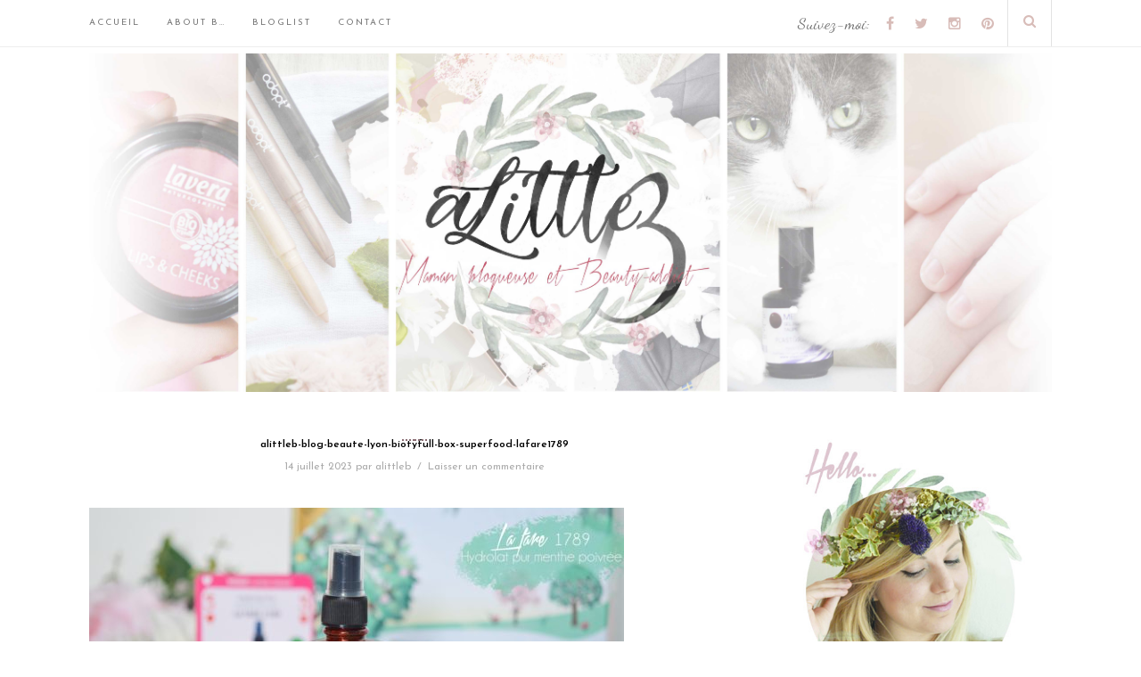

--- FILE ---
content_type: text/html; charset=UTF-8
request_url: https://alittleb.fr/2023/07/14/biotyfull-box-edition-juin-2023-la-cosmeto-superfood-in-out-on-teste/alittleb-blog-beaute-lyon-biotyfull-box-superfood-lafare1789/
body_size: 19807
content:
<!DOCTYPE html>
<html lang="fr-FR">
<head>

	<meta charset="UTF-8">
	<meta http-equiv="X-UA-Compatible" content="IE=edge">
	<meta name="viewport" content="width=device-width, initial-scale=1">

	<title>A Little B &#8211; Blog Beauté &amp; Lifestyle à Lyon - alittleb-blog-beaute-lyon-biotyfull-box-superfood-lafare1789 - A Little B - Blog Beauté &amp; Lifestyle à Lyon</title>

	<link rel="profile" href="http://gmpg.org/xfn/11" />
	
		<link rel="shortcut icon" href="http://alittleb.fr/wp-content/uploads/2019/01/fav.png" />
		
	<link rel="alternate" type="application/rss+xml" title="A Little B &#8211; Blog Beauté &amp; Lifestyle à Lyon RSS Feed" href="https://alittleb.fr/feed/" />
	<link rel="alternate" type="application/atom+xml" title="A Little B &#8211; Blog Beauté &amp; Lifestyle à Lyon Atom Feed" href="https://alittleb.fr/feed/atom/" />
	<link rel="pingback" href="https://alittleb.fr/xmlrpc.php" />	
	<meta name="google-site-verification" content="5D-DpQ0MT6HxBBJ8IzizNZuAfisQikeCR4jG9WoUEc8" />

	<link rel="dns-prefetch" href="//cdn.hu-manity.co" />
		<!-- Cookie Compliance -->
		<script type="text/javascript">var huOptions = {"appID":"alittlebfr-b3ca33e","currentLanguage":"fr","blocking":false,"globalCookie":false,"isAdmin":false,"privacyConsent":true,"forms":[]};</script>
		<script type="text/javascript" src="https://cdn.hu-manity.co/hu-banner.min.js"></script><meta name='robots' content='index, follow, max-image-preview:large, max-snippet:-1, max-video-preview:-1' />

	<!-- This site is optimized with the Yoast SEO plugin v26.8 - https://yoast.com/product/yoast-seo-wordpress/ -->
	<link rel="canonical" href="https://alittleb.fr/2023/07/14/biotyfull-box-edition-juin-2023-la-cosmeto-superfood-in-out-on-teste/alittleb-blog-beaute-lyon-biotyfull-box-superfood-lafare1789/" />
	<meta property="og:locale" content="fr_FR" />
	<meta property="og:type" content="article" />
	<meta property="og:title" content="alittleb-blog-beaute-lyon-biotyfull-box-superfood-lafare1789 - A Little B - Blog Beauté &amp; Lifestyle à Lyon" />
	<meta property="og:url" content="https://alittleb.fr/2023/07/14/biotyfull-box-edition-juin-2023-la-cosmeto-superfood-in-out-on-teste/alittleb-blog-beaute-lyon-biotyfull-box-superfood-lafare1789/" />
	<meta property="og:site_name" content="A Little B - Blog Beauté &amp; Lifestyle à Lyon" />
	<meta property="og:image" content="https://alittleb.fr/2023/07/14/biotyfull-box-edition-juin-2023-la-cosmeto-superfood-in-out-on-teste/alittleb-blog-beaute-lyon-biotyfull-box-superfood-lafare1789" />
	<meta property="og:image:width" content="1" />
	<meta property="og:image:height" content="1" />
	<meta property="og:image:type" content="image/jpeg" />
	<meta name="twitter:card" content="summary_large_image" />
	<meta name="twitter:site" content="@a_littleb" />
	<script type="application/ld+json" class="yoast-schema-graph">{"@context":"https://schema.org","@graph":[{"@type":"WebPage","@id":"https://alittleb.fr/2023/07/14/biotyfull-box-edition-juin-2023-la-cosmeto-superfood-in-out-on-teste/alittleb-blog-beaute-lyon-biotyfull-box-superfood-lafare1789/","url":"https://alittleb.fr/2023/07/14/biotyfull-box-edition-juin-2023-la-cosmeto-superfood-in-out-on-teste/alittleb-blog-beaute-lyon-biotyfull-box-superfood-lafare1789/","name":"alittleb-blog-beaute-lyon-biotyfull-box-superfood-lafare1789 - A Little B - Blog Beauté &amp; Lifestyle à Lyon","isPartOf":{"@id":"https://alittleb.fr/#website"},"primaryImageOfPage":{"@id":"https://alittleb.fr/2023/07/14/biotyfull-box-edition-juin-2023-la-cosmeto-superfood-in-out-on-teste/alittleb-blog-beaute-lyon-biotyfull-box-superfood-lafare1789/#primaryimage"},"image":{"@id":"https://alittleb.fr/2023/07/14/biotyfull-box-edition-juin-2023-la-cosmeto-superfood-in-out-on-teste/alittleb-blog-beaute-lyon-biotyfull-box-superfood-lafare1789/#primaryimage"},"thumbnailUrl":"https://alittleb.fr/wp-content/uploads/2023/07/alittleb-blog-beaute-lyon-biotyfull-box-superfood-lafare1789-scaled.jpg","datePublished":"2023-07-14T19:50:04+00:00","breadcrumb":{"@id":"https://alittleb.fr/2023/07/14/biotyfull-box-edition-juin-2023-la-cosmeto-superfood-in-out-on-teste/alittleb-blog-beaute-lyon-biotyfull-box-superfood-lafare1789/#breadcrumb"},"inLanguage":"fr-FR","potentialAction":[{"@type":"ReadAction","target":["https://alittleb.fr/2023/07/14/biotyfull-box-edition-juin-2023-la-cosmeto-superfood-in-out-on-teste/alittleb-blog-beaute-lyon-biotyfull-box-superfood-lafare1789/"]}]},{"@type":"ImageObject","inLanguage":"fr-FR","@id":"https://alittleb.fr/2023/07/14/biotyfull-box-edition-juin-2023-la-cosmeto-superfood-in-out-on-teste/alittleb-blog-beaute-lyon-biotyfull-box-superfood-lafare1789/#primaryimage","url":"https://alittleb.fr/wp-content/uploads/2023/07/alittleb-blog-beaute-lyon-biotyfull-box-superfood-lafare1789-scaled.jpg","contentUrl":"https://alittleb.fr/wp-content/uploads/2023/07/alittleb-blog-beaute-lyon-biotyfull-box-superfood-lafare1789-scaled.jpg","width":2560,"height":1703},{"@type":"BreadcrumbList","@id":"https://alittleb.fr/2023/07/14/biotyfull-box-edition-juin-2023-la-cosmeto-superfood-in-out-on-teste/alittleb-blog-beaute-lyon-biotyfull-box-superfood-lafare1789/#breadcrumb","itemListElement":[{"@type":"ListItem","position":1,"name":"Accueil","item":"https://alittleb.fr/"},{"@type":"ListItem","position":2,"name":"Biotyfull Box Édition juin 2023 &#8211; La Cosméto Superfood In &amp; Out, on teste?","item":"https://alittleb.fr/2023/07/14/biotyfull-box-edition-juin-2023-la-cosmeto-superfood-in-out-on-teste/"},{"@type":"ListItem","position":3,"name":"alittleb-blog-beaute-lyon-biotyfull-box-superfood-lafare1789"}]},{"@type":"WebSite","@id":"https://alittleb.fr/#website","url":"https://alittleb.fr/","name":"A Little B - Blog Beauté &amp; Lifestyle à Lyon","description":"Maman Blogueuse addict à l&#039;univers de la beauté","publisher":{"@id":"https://alittleb.fr/#/schema/person/fa5c092737705f12a1e3a50b31935b37"},"potentialAction":[{"@type":"SearchAction","target":{"@type":"EntryPoint","urlTemplate":"https://alittleb.fr/?s={search_term_string}"},"query-input":{"@type":"PropertyValueSpecification","valueRequired":true,"valueName":"search_term_string"}}],"inLanguage":"fr-FR"},{"@type":["Person","Organization"],"@id":"https://alittleb.fr/#/schema/person/fa5c092737705f12a1e3a50b31935b37","name":"alittleb","image":{"@type":"ImageObject","inLanguage":"fr-FR","@id":"https://alittleb.fr/#/schema/person/image/","url":"https://alittleb.fr/wp-content/uploads/2023/07/alittleb-blog-beaute-lyon-biotyfull-box-superfood-lafare1789-scaled.jpg","contentUrl":"https://alittleb.fr/wp-content/uploads/2023/07/alittleb-blog-beaute-lyon-biotyfull-box-superfood-lafare1789-scaled.jpg","width":2560,"height":1703,"caption":"alittleb"},"logo":{"@id":"https://alittleb.fr/#/schema/person/image/"},"sameAs":["http://www.alittleb.fr"]}]}</script>
	<!-- / Yoast SEO plugin. -->


<link rel='dns-prefetch' href='//maxcdn.bootstrapcdn.com' />
<link rel='dns-prefetch' href='//fonts.googleapis.com' />
<link rel="alternate" type="application/rss+xml" title="A Little B - Blog Beauté &amp; Lifestyle à Lyon &raquo; Flux" href="https://alittleb.fr/feed/" />
<link rel="alternate" type="application/rss+xml" title="A Little B - Blog Beauté &amp; Lifestyle à Lyon &raquo; Flux des commentaires" href="https://alittleb.fr/comments/feed/" />
<link rel="alternate" type="application/rss+xml" title="A Little B - Blog Beauté &amp; Lifestyle à Lyon &raquo; alittleb-blog-beaute-lyon-biotyfull-box-superfood-lafare1789 Flux des commentaires" href="https://alittleb.fr/2023/07/14/biotyfull-box-edition-juin-2023-la-cosmeto-superfood-in-out-on-teste/alittleb-blog-beaute-lyon-biotyfull-box-superfood-lafare1789/feed/" />
<link rel="alternate" title="oEmbed (JSON)" type="application/json+oembed" href="https://alittleb.fr/wp-json/oembed/1.0/embed?url=https%3A%2F%2Falittleb.fr%2F2023%2F07%2F14%2Fbiotyfull-box-edition-juin-2023-la-cosmeto-superfood-in-out-on-teste%2Falittleb-blog-beaute-lyon-biotyfull-box-superfood-lafare1789%2F" />
<link rel="alternate" title="oEmbed (XML)" type="text/xml+oembed" href="https://alittleb.fr/wp-json/oembed/1.0/embed?url=https%3A%2F%2Falittleb.fr%2F2023%2F07%2F14%2Fbiotyfull-box-edition-juin-2023-la-cosmeto-superfood-in-out-on-teste%2Falittleb-blog-beaute-lyon-biotyfull-box-superfood-lafare1789%2F&#038;format=xml" />
<style id='wp-img-auto-sizes-contain-inline-css' type='text/css'>
img:is([sizes=auto i],[sizes^="auto," i]){contain-intrinsic-size:3000px 1500px}
/*# sourceURL=wp-img-auto-sizes-contain-inline-css */
</style>
<!-- <link rel='stylesheet' id='sbi_styles-css' href='https://alittleb.fr/wp-content/plugins/instagram-feed/css/sbi-styles.min.css?ver=6.10.0' type='text/css' media='all' /> -->
<link rel="stylesheet" type="text/css" href="//alittleb.fr/wp-content/cache/wpfc-minified/jqedi3y8/i8hy.css" media="all"/>
<style id='wp-emoji-styles-inline-css' type='text/css'>

	img.wp-smiley, img.emoji {
		display: inline !important;
		border: none !important;
		box-shadow: none !important;
		height: 1em !important;
		width: 1em !important;
		margin: 0 0.07em !important;
		vertical-align: -0.1em !important;
		background: none !important;
		padding: 0 !important;
	}
/*# sourceURL=wp-emoji-styles-inline-css */
</style>
<style id='wp-block-library-inline-css' type='text/css'>
:root{--wp-block-synced-color:#7a00df;--wp-block-synced-color--rgb:122,0,223;--wp-bound-block-color:var(--wp-block-synced-color);--wp-editor-canvas-background:#ddd;--wp-admin-theme-color:#007cba;--wp-admin-theme-color--rgb:0,124,186;--wp-admin-theme-color-darker-10:#006ba1;--wp-admin-theme-color-darker-10--rgb:0,107,160.5;--wp-admin-theme-color-darker-20:#005a87;--wp-admin-theme-color-darker-20--rgb:0,90,135;--wp-admin-border-width-focus:2px}@media (min-resolution:192dpi){:root{--wp-admin-border-width-focus:1.5px}}.wp-element-button{cursor:pointer}:root .has-very-light-gray-background-color{background-color:#eee}:root .has-very-dark-gray-background-color{background-color:#313131}:root .has-very-light-gray-color{color:#eee}:root .has-very-dark-gray-color{color:#313131}:root .has-vivid-green-cyan-to-vivid-cyan-blue-gradient-background{background:linear-gradient(135deg,#00d084,#0693e3)}:root .has-purple-crush-gradient-background{background:linear-gradient(135deg,#34e2e4,#4721fb 50%,#ab1dfe)}:root .has-hazy-dawn-gradient-background{background:linear-gradient(135deg,#faaca8,#dad0ec)}:root .has-subdued-olive-gradient-background{background:linear-gradient(135deg,#fafae1,#67a671)}:root .has-atomic-cream-gradient-background{background:linear-gradient(135deg,#fdd79a,#004a59)}:root .has-nightshade-gradient-background{background:linear-gradient(135deg,#330968,#31cdcf)}:root .has-midnight-gradient-background{background:linear-gradient(135deg,#020381,#2874fc)}:root{--wp--preset--font-size--normal:16px;--wp--preset--font-size--huge:42px}.has-regular-font-size{font-size:1em}.has-larger-font-size{font-size:2.625em}.has-normal-font-size{font-size:var(--wp--preset--font-size--normal)}.has-huge-font-size{font-size:var(--wp--preset--font-size--huge)}.has-text-align-center{text-align:center}.has-text-align-left{text-align:left}.has-text-align-right{text-align:right}.has-fit-text{white-space:nowrap!important}#end-resizable-editor-section{display:none}.aligncenter{clear:both}.items-justified-left{justify-content:flex-start}.items-justified-center{justify-content:center}.items-justified-right{justify-content:flex-end}.items-justified-space-between{justify-content:space-between}.screen-reader-text{border:0;clip-path:inset(50%);height:1px;margin:-1px;overflow:hidden;padding:0;position:absolute;width:1px;word-wrap:normal!important}.screen-reader-text:focus{background-color:#ddd;clip-path:none;color:#444;display:block;font-size:1em;height:auto;left:5px;line-height:normal;padding:15px 23px 14px;text-decoration:none;top:5px;width:auto;z-index:100000}html :where(.has-border-color){border-style:solid}html :where([style*=border-top-color]){border-top-style:solid}html :where([style*=border-right-color]){border-right-style:solid}html :where([style*=border-bottom-color]){border-bottom-style:solid}html :where([style*=border-left-color]){border-left-style:solid}html :where([style*=border-width]){border-style:solid}html :where([style*=border-top-width]){border-top-style:solid}html :where([style*=border-right-width]){border-right-style:solid}html :where([style*=border-bottom-width]){border-bottom-style:solid}html :where([style*=border-left-width]){border-left-style:solid}html :where(img[class*=wp-image-]){height:auto;max-width:100%}:where(figure){margin:0 0 1em}html :where(.is-position-sticky){--wp-admin--admin-bar--position-offset:var(--wp-admin--admin-bar--height,0px)}@media screen and (max-width:600px){html :where(.is-position-sticky){--wp-admin--admin-bar--position-offset:0px}}

/*# sourceURL=wp-block-library-inline-css */
</style><style id='wp-block-paragraph-inline-css' type='text/css'>
.is-small-text{font-size:.875em}.is-regular-text{font-size:1em}.is-large-text{font-size:2.25em}.is-larger-text{font-size:3em}.has-drop-cap:not(:focus):first-letter{float:left;font-size:8.4em;font-style:normal;font-weight:100;line-height:.68;margin:.05em .1em 0 0;text-transform:uppercase}body.rtl .has-drop-cap:not(:focus):first-letter{float:none;margin-left:.1em}p.has-drop-cap.has-background{overflow:hidden}:root :where(p.has-background){padding:1.25em 2.375em}:where(p.has-text-color:not(.has-link-color)) a{color:inherit}p.has-text-align-left[style*="writing-mode:vertical-lr"],p.has-text-align-right[style*="writing-mode:vertical-rl"]{rotate:180deg}
/*# sourceURL=https://alittleb.fr/wp-includes/blocks/paragraph/style.min.css */
</style>
<style id='global-styles-inline-css' type='text/css'>
:root{--wp--preset--aspect-ratio--square: 1;--wp--preset--aspect-ratio--4-3: 4/3;--wp--preset--aspect-ratio--3-4: 3/4;--wp--preset--aspect-ratio--3-2: 3/2;--wp--preset--aspect-ratio--2-3: 2/3;--wp--preset--aspect-ratio--16-9: 16/9;--wp--preset--aspect-ratio--9-16: 9/16;--wp--preset--color--black: #000000;--wp--preset--color--cyan-bluish-gray: #abb8c3;--wp--preset--color--white: #ffffff;--wp--preset--color--pale-pink: #f78da7;--wp--preset--color--vivid-red: #cf2e2e;--wp--preset--color--luminous-vivid-orange: #ff6900;--wp--preset--color--luminous-vivid-amber: #fcb900;--wp--preset--color--light-green-cyan: #7bdcb5;--wp--preset--color--vivid-green-cyan: #00d084;--wp--preset--color--pale-cyan-blue: #8ed1fc;--wp--preset--color--vivid-cyan-blue: #0693e3;--wp--preset--color--vivid-purple: #9b51e0;--wp--preset--gradient--vivid-cyan-blue-to-vivid-purple: linear-gradient(135deg,rgb(6,147,227) 0%,rgb(155,81,224) 100%);--wp--preset--gradient--light-green-cyan-to-vivid-green-cyan: linear-gradient(135deg,rgb(122,220,180) 0%,rgb(0,208,130) 100%);--wp--preset--gradient--luminous-vivid-amber-to-luminous-vivid-orange: linear-gradient(135deg,rgb(252,185,0) 0%,rgb(255,105,0) 100%);--wp--preset--gradient--luminous-vivid-orange-to-vivid-red: linear-gradient(135deg,rgb(255,105,0) 0%,rgb(207,46,46) 100%);--wp--preset--gradient--very-light-gray-to-cyan-bluish-gray: linear-gradient(135deg,rgb(238,238,238) 0%,rgb(169,184,195) 100%);--wp--preset--gradient--cool-to-warm-spectrum: linear-gradient(135deg,rgb(74,234,220) 0%,rgb(151,120,209) 20%,rgb(207,42,186) 40%,rgb(238,44,130) 60%,rgb(251,105,98) 80%,rgb(254,248,76) 100%);--wp--preset--gradient--blush-light-purple: linear-gradient(135deg,rgb(255,206,236) 0%,rgb(152,150,240) 100%);--wp--preset--gradient--blush-bordeaux: linear-gradient(135deg,rgb(254,205,165) 0%,rgb(254,45,45) 50%,rgb(107,0,62) 100%);--wp--preset--gradient--luminous-dusk: linear-gradient(135deg,rgb(255,203,112) 0%,rgb(199,81,192) 50%,rgb(65,88,208) 100%);--wp--preset--gradient--pale-ocean: linear-gradient(135deg,rgb(255,245,203) 0%,rgb(182,227,212) 50%,rgb(51,167,181) 100%);--wp--preset--gradient--electric-grass: linear-gradient(135deg,rgb(202,248,128) 0%,rgb(113,206,126) 100%);--wp--preset--gradient--midnight: linear-gradient(135deg,rgb(2,3,129) 0%,rgb(40,116,252) 100%);--wp--preset--font-size--small: 13px;--wp--preset--font-size--medium: 20px;--wp--preset--font-size--large: 36px;--wp--preset--font-size--x-large: 42px;--wp--preset--spacing--20: 0.44rem;--wp--preset--spacing--30: 0.67rem;--wp--preset--spacing--40: 1rem;--wp--preset--spacing--50: 1.5rem;--wp--preset--spacing--60: 2.25rem;--wp--preset--spacing--70: 3.38rem;--wp--preset--spacing--80: 5.06rem;--wp--preset--shadow--natural: 6px 6px 9px rgba(0, 0, 0, 0.2);--wp--preset--shadow--deep: 12px 12px 50px rgba(0, 0, 0, 0.4);--wp--preset--shadow--sharp: 6px 6px 0px rgba(0, 0, 0, 0.2);--wp--preset--shadow--outlined: 6px 6px 0px -3px rgb(255, 255, 255), 6px 6px rgb(0, 0, 0);--wp--preset--shadow--crisp: 6px 6px 0px rgb(0, 0, 0);}:where(.is-layout-flex){gap: 0.5em;}:where(.is-layout-grid){gap: 0.5em;}body .is-layout-flex{display: flex;}.is-layout-flex{flex-wrap: wrap;align-items: center;}.is-layout-flex > :is(*, div){margin: 0;}body .is-layout-grid{display: grid;}.is-layout-grid > :is(*, div){margin: 0;}:where(.wp-block-columns.is-layout-flex){gap: 2em;}:where(.wp-block-columns.is-layout-grid){gap: 2em;}:where(.wp-block-post-template.is-layout-flex){gap: 1.25em;}:where(.wp-block-post-template.is-layout-grid){gap: 1.25em;}.has-black-color{color: var(--wp--preset--color--black) !important;}.has-cyan-bluish-gray-color{color: var(--wp--preset--color--cyan-bluish-gray) !important;}.has-white-color{color: var(--wp--preset--color--white) !important;}.has-pale-pink-color{color: var(--wp--preset--color--pale-pink) !important;}.has-vivid-red-color{color: var(--wp--preset--color--vivid-red) !important;}.has-luminous-vivid-orange-color{color: var(--wp--preset--color--luminous-vivid-orange) !important;}.has-luminous-vivid-amber-color{color: var(--wp--preset--color--luminous-vivid-amber) !important;}.has-light-green-cyan-color{color: var(--wp--preset--color--light-green-cyan) !important;}.has-vivid-green-cyan-color{color: var(--wp--preset--color--vivid-green-cyan) !important;}.has-pale-cyan-blue-color{color: var(--wp--preset--color--pale-cyan-blue) !important;}.has-vivid-cyan-blue-color{color: var(--wp--preset--color--vivid-cyan-blue) !important;}.has-vivid-purple-color{color: var(--wp--preset--color--vivid-purple) !important;}.has-black-background-color{background-color: var(--wp--preset--color--black) !important;}.has-cyan-bluish-gray-background-color{background-color: var(--wp--preset--color--cyan-bluish-gray) !important;}.has-white-background-color{background-color: var(--wp--preset--color--white) !important;}.has-pale-pink-background-color{background-color: var(--wp--preset--color--pale-pink) !important;}.has-vivid-red-background-color{background-color: var(--wp--preset--color--vivid-red) !important;}.has-luminous-vivid-orange-background-color{background-color: var(--wp--preset--color--luminous-vivid-orange) !important;}.has-luminous-vivid-amber-background-color{background-color: var(--wp--preset--color--luminous-vivid-amber) !important;}.has-light-green-cyan-background-color{background-color: var(--wp--preset--color--light-green-cyan) !important;}.has-vivid-green-cyan-background-color{background-color: var(--wp--preset--color--vivid-green-cyan) !important;}.has-pale-cyan-blue-background-color{background-color: var(--wp--preset--color--pale-cyan-blue) !important;}.has-vivid-cyan-blue-background-color{background-color: var(--wp--preset--color--vivid-cyan-blue) !important;}.has-vivid-purple-background-color{background-color: var(--wp--preset--color--vivid-purple) !important;}.has-black-border-color{border-color: var(--wp--preset--color--black) !important;}.has-cyan-bluish-gray-border-color{border-color: var(--wp--preset--color--cyan-bluish-gray) !important;}.has-white-border-color{border-color: var(--wp--preset--color--white) !important;}.has-pale-pink-border-color{border-color: var(--wp--preset--color--pale-pink) !important;}.has-vivid-red-border-color{border-color: var(--wp--preset--color--vivid-red) !important;}.has-luminous-vivid-orange-border-color{border-color: var(--wp--preset--color--luminous-vivid-orange) !important;}.has-luminous-vivid-amber-border-color{border-color: var(--wp--preset--color--luminous-vivid-amber) !important;}.has-light-green-cyan-border-color{border-color: var(--wp--preset--color--light-green-cyan) !important;}.has-vivid-green-cyan-border-color{border-color: var(--wp--preset--color--vivid-green-cyan) !important;}.has-pale-cyan-blue-border-color{border-color: var(--wp--preset--color--pale-cyan-blue) !important;}.has-vivid-cyan-blue-border-color{border-color: var(--wp--preset--color--vivid-cyan-blue) !important;}.has-vivid-purple-border-color{border-color: var(--wp--preset--color--vivid-purple) !important;}.has-vivid-cyan-blue-to-vivid-purple-gradient-background{background: var(--wp--preset--gradient--vivid-cyan-blue-to-vivid-purple) !important;}.has-light-green-cyan-to-vivid-green-cyan-gradient-background{background: var(--wp--preset--gradient--light-green-cyan-to-vivid-green-cyan) !important;}.has-luminous-vivid-amber-to-luminous-vivid-orange-gradient-background{background: var(--wp--preset--gradient--luminous-vivid-amber-to-luminous-vivid-orange) !important;}.has-luminous-vivid-orange-to-vivid-red-gradient-background{background: var(--wp--preset--gradient--luminous-vivid-orange-to-vivid-red) !important;}.has-very-light-gray-to-cyan-bluish-gray-gradient-background{background: var(--wp--preset--gradient--very-light-gray-to-cyan-bluish-gray) !important;}.has-cool-to-warm-spectrum-gradient-background{background: var(--wp--preset--gradient--cool-to-warm-spectrum) !important;}.has-blush-light-purple-gradient-background{background: var(--wp--preset--gradient--blush-light-purple) !important;}.has-blush-bordeaux-gradient-background{background: var(--wp--preset--gradient--blush-bordeaux) !important;}.has-luminous-dusk-gradient-background{background: var(--wp--preset--gradient--luminous-dusk) !important;}.has-pale-ocean-gradient-background{background: var(--wp--preset--gradient--pale-ocean) !important;}.has-electric-grass-gradient-background{background: var(--wp--preset--gradient--electric-grass) !important;}.has-midnight-gradient-background{background: var(--wp--preset--gradient--midnight) !important;}.has-small-font-size{font-size: var(--wp--preset--font-size--small) !important;}.has-medium-font-size{font-size: var(--wp--preset--font-size--medium) !important;}.has-large-font-size{font-size: var(--wp--preset--font-size--large) !important;}.has-x-large-font-size{font-size: var(--wp--preset--font-size--x-large) !important;}
/*# sourceURL=global-styles-inline-css */
</style>

<style id='classic-theme-styles-inline-css' type='text/css'>
/*! This file is auto-generated */
.wp-block-button__link{color:#fff;background-color:#32373c;border-radius:9999px;box-shadow:none;text-decoration:none;padding:calc(.667em + 2px) calc(1.333em + 2px);font-size:1.125em}.wp-block-file__button{background:#32373c;color:#fff;text-decoration:none}
/*# sourceURL=/wp-includes/css/classic-themes.min.css */
</style>
<!-- <link rel='stylesheet' id='categories-images-styles-css' href='https://alittleb.fr/wp-content/plugins/categories-images/assets/css/zci-styles.css?ver=3.3.1' type='text/css' media='all' /> -->
<!-- <link rel='stylesheet' id='contact-form-7-css' href='https://alittleb.fr/wp-content/plugins/contact-form-7/includes/css/styles.css?ver=6.1.4' type='text/css' media='all' /> -->
<!-- <link rel='stylesheet' id='jpibfi-style-css' href='https://alittleb.fr/wp-content/plugins/jquery-pin-it-button-for-images/css/client.css?ver=3.0.6' type='text/css' media='all' /> -->
<!-- <link rel='stylesheet' id='cff-css' href='https://alittleb.fr/wp-content/plugins/custom-facebook-feed/assets/css/cff-style.min.css?ver=4.3.4' type='text/css' media='all' /> -->
<!-- <link rel='stylesheet' id='sb-font-awesome-css' href='https://alittleb.fr/wp-content/plugins/custom-facebook-feed/assets/css/font-awesome.min.css?ver=4.7.0' type='text/css' media='all' /> -->
<!-- <link rel='stylesheet' id='md_style-css' href='https://alittleb.fr/wp-content/themes/mascara/style.css?ver=6.9' type='text/css' media='all' /> -->
<!-- <link rel='stylesheet' id='bxslider-css-css' href='https://alittleb.fr/wp-content/themes/mascara/css/jquery.bxslider.css?ver=6.9' type='text/css' media='all' /> -->
<!-- <link rel='stylesheet' id='slicknav-css-css' href='https://alittleb.fr/wp-content/themes/mascara/css/slicknav.css?ver=6.9' type='text/css' media='all' /> -->
<link rel="stylesheet" type="text/css" href="//alittleb.fr/wp-content/cache/wpfc-minified/mouydgb0/44wix.css" media="all"/>
<link rel='stylesheet' id='font-awesome-css' href='//maxcdn.bootstrapcdn.com/font-awesome/4.4.0/css/font-awesome.min.css?ver=6.9' type='text/css' media='all' />
<!-- <link rel='stylesheet' id='responsive-css' href='https://alittleb.fr/wp-content/themes/mascara/css/responsive.css?ver=6.9' type='text/css' media='all' /> -->
<!-- <link rel='stylesheet' id='owl-carousel-css' href='https://alittleb.fr/wp-content/themes/mascara/css/owl.carousel.css?ver=6.9' type='text/css' media='all' /> -->
<link rel="stylesheet" type="text/css" href="//alittleb.fr/wp-content/cache/wpfc-minified/1cwbhaye/i8hy.css" media="all"/>
<link rel='stylesheet' id='default_accent-css' href='https://fonts.googleapis.com/css?family=Dancing+Script%3A400%2C700&#038;ver=6.9' type='text/css' media='all' />
<link rel='stylesheet' id='default_heading_font-css' href='https://fonts.googleapis.com/css?family=Josefin+Sans%3A400%2C400italic%2C600%2C600italic&#038;ver=6.9' type='text/css' media='all' />
<link rel='stylesheet' id='default_paragraph-css' href='https://fonts.googleapis.com/css?family=Lato%3A300%2C300italic%2C700%2C700italic&#038;ver=6.9' type='text/css' media='all' />
<script type="text/javascript" src="https://alittleb.fr/wp-includes/js/jquery/jquery.min.js?ver=3.7.1" id="jquery-core-js"></script>
<script type="text/javascript" src="https://alittleb.fr/wp-includes/js/jquery/jquery-migrate.min.js?ver=3.4.1" id="jquery-migrate-js"></script>
<link rel="https://api.w.org/" href="https://alittleb.fr/wp-json/" /><link rel="alternate" title="JSON" type="application/json" href="https://alittleb.fr/wp-json/wp/v2/media/15667" /><link rel="EditURI" type="application/rsd+xml" title="RSD" href="https://alittleb.fr/xmlrpc.php?rsd" />
<meta name="generator" content="WordPress 6.9" />
<link rel='shortlink' href='https://alittleb.fr/?p=15667' />
<style type="text/css">
	a.pinit-button.custom span {
		}

	.pinit-hover {
		opacity: 0.8 !important;
		filter: alpha(opacity=80) !important;
	}
	a.pinit-button {
	border-bottom: 0 !important;
	box-shadow: none !important;
	margin-bottom: 0 !important;
}
a.pinit-button::after {
    display: none;
}</style>
		    <style type="text/css">      
        
        #logo {
            padding-top:60px;
            padding-bottom:20px;
        }        
        
       
		               
		
        /********************************* Top bar and main menu */ 
                #top-bar
        {
            background-color: rgba(, , , 0.9);
        }

        .menu li a, .text_follow
        {
            color: #777777;
        }        

        #top-social a, #top-search a
        {
            color: #d8bcb8;
        } 
        
        /********************************* Remove border about me widget */
         

        /********************************* Footer */
        #footer_meta {
            background-color: ;
        }
        #footer_meta h2, .footer_social_text {
            color: ;
        }
        .footer_social a {
            color: ;
        }
        
        /**********************************Color accent */
        a, 
        .cat-blog, 
        .cat-blog a,        
        .more-button,
        .post-entry blockquote p:before,
        .meta-comments a:hover,
        .meta_author a:hover,
        .widget .side-meta a:hover,
        .widget .comment-author-link a
         {
            color: #896b72;
        }
        #subscribe-submit input[type=submit], .mc4wp-form button, .mc4wp-form input[type=button], .mc4wp-form input[type=submit]{
            background-color: #896b72 !important;
        }
        .cat-blog:after, 
        .cat-blog:before,
        #footer .mc4wp-form input[type=submit] {
            border-color: #896b72; 
        }

        /********************Bold Main Heading *********/
                .post-header h2 a, .post-header h1,
        .widget-heading,
        .slide_overlay h2 a,
        #respond h3,
        .about-widget .name,
        .carousel_title
        {
            font-weight: bold;
        }
         

    </style>
    	
</head>

<body class="attachment wp-singular attachment-template-default single single-attachment postid-15667 attachmentid-15667 attachment-jpeg wp-theme-mascara cookies-not-set"> 

    <div id="top-bar">
		
		<div class="container"> 			
			
			<div class="menu_wrap">
				<ul id="menu-primary-menu" class="menu"><li id="menu-item-3062" class="menu-item menu-item-type-custom menu-item-object-custom menu-item-home menu-item-3062"><a href="http://alittleb.fr/">Accueil</a></li>
<li id="menu-item-3073" class="menu-item menu-item-type-post_type menu-item-object-page menu-item-3073"><a href="https://alittleb.fr/about/">About B…</a></li>
<li id="menu-item-3071" class="menu-item menu-item-type-post_type menu-item-object-page menu-item-3071"><a href="https://alittleb.fr/bloglist/">BlogList</a></li>
<li id="menu-item-3072" class="menu-item menu-item-type-post_type menu-item-object-page menu-item-3072"><a href="https://alittleb.fr/contact/">Contact</a></li>
</ul>				
			</div>

			<div class="menu-mobile"></div>

			<div class="meta_top">

				<!-- Search -->
				
				<div class="show-search">
					<form role="search" method="get" id="searchform" action="https://alittleb.fr/">
    <div>
		<input type="text" placeholder="Type and hit enter..." name="s" id="s" />
	 </div>
</form>				</div>
					
				<div id="top-search">
						<a href="#"><i class="fa fa-search"></i></a>
				</div>	
								<!-- end Search -->		

								<div id="top-social">
					<span class="text_follow">Suivez-moi:</span>
					<a href="http://facebook.com/littleblndtt" target="_blank"><i class="fa fa-facebook"></i></a>					<a href="http://twitter.com/A_LittleB" target="_blank"><i class="fa fa-twitter"></i></a>					<a href="http://instagram.com/a_littleb" target="_blank"><i class="fa fa-instagram"></i></a>					<a href="http://pinterest.com/alittlebblog" target="_blank"><i class="fa fa-pinterest"></i></a>																														
				</div>
				
			</div> <!--end meta_top -->

		</div>
	
	</div>    
	
	<header id="header">
	
		<div class="container">		
            
			<div id="logo" >
				
									
						<h1><a href="https://alittleb.fr"><img src="https://alittleb.fr/wp-content/uploads/2019/01/ALITTLEB_BLOG_BEAUTE_LOGO_BANNIERE1234.jpg" alt="A Little B &#8211; Blog Beauté &amp; Lifestyle à Lyon" /></a></h1>
					
								
			</div> <!-- end logo -->  
                            
		</div>	 
        
	</header> 
	
	    	

		
                
                    
                
    	
	<div class="container">
		
		<div id="content">
		
			<div id="main" >
			
										
					<article id="post-15667" class="post-15667 attachment type-attachment status-inherit hentry">  
    
    <div class="post-header"> 

                <span class="cat-blog"></span>
                        
                    <h1>alittleb-blog-beaute-lyon-biotyfull-box-superfood-lafare1789</h1>
         

        <div class="post-meta">  
                        <div class="meta_date">
            14 juillet 2023            </div>
                         
            
                        <span class="by">par</span>   
            <div class="meta_author"><a href="https://alittleb.fr/author/alittleb/" title="Articles par alittleb" rel="author">alittleb</a></div>
            
                        <span class="splash">/</span> 
            <div class="meta-comments">
                <a href="https://alittleb.fr/2023/07/14/biotyfull-box-edition-juin-2023-la-cosmeto-superfood-in-out-on-teste/alittleb-blog-beaute-lyon-biotyfull-box-superfood-lafare1789/#respond">Laisser un commentaire</a>            </div>
            
        </div>

    </div>   

			
				
	
                            	    
    	<div class="post-entry">
    		
    		<input class="jpibfi" type="hidden"><p class="attachment"><a href='https://alittleb.fr/wp-content/uploads/2023/07/alittleb-blog-beaute-lyon-biotyfull-box-superfood-lafare1789-scaled.jpg'><img fetchpriority="high" decoding="async" width="600" height="399" src="https://alittleb.fr/wp-content/uploads/2023/07/alittleb-blog-beaute-lyon-biotyfull-box-superfood-lafare1789-600x399.jpg" class="attachment-medium size-medium" alt="" srcset="https://alittleb.fr/wp-content/uploads/2023/07/alittleb-blog-beaute-lyon-biotyfull-box-superfood-lafare1789-600x400.jpg 600w, https://alittleb.fr/wp-content/uploads/2023/07/alittleb-blog-beaute-lyon-biotyfull-box-superfood-lafare1789-768x511.jpg 768w, https://alittleb.fr/wp-content/uploads/2023/07/alittleb-blog-beaute-lyon-biotyfull-box-superfood-lafare1789-1536x1022.jpg 1536w, https://alittleb.fr/wp-content/uploads/2023/07/alittleb-blog-beaute-lyon-biotyfull-box-superfood-lafare1789-2048x1362.jpg 2048w, https://alittleb.fr/wp-content/uploads/2023/07/alittleb-blog-beaute-lyon-biotyfull-box-superfood-lafare1789-1080x718.jpg 1080w" sizes="(max-width: 600px) 100vw, 600px" data-jpibfi-post-excerpt="" data-jpibfi-post-url="https://alittleb.fr/2023/07/14/biotyfull-box-edition-juin-2023-la-cosmeto-superfood-in-out-on-teste/alittleb-blog-beaute-lyon-biotyfull-box-superfood-lafare1789/" data-jpibfi-post-title="alittleb-blog-beaute-lyon-biotyfull-box-superfood-lafare1789" data-jpibfi-src="https://alittleb.fr/wp-content/uploads/2023/07/alittleb-blog-beaute-lyon-biotyfull-box-superfood-lafare1789-600x399.jpg" ></a></p>
    		
    		            
            
                    		
        	            
    	</div>      
        
        <div class="meta_bottom"> 

                        
        	<div class="post-share">  
                <div class="text_share">Partager:</div>            		
                <a target="_blank" href="https://www.facebook.com/sharer/sharer.php?u=https://alittleb.fr/2023/07/14/biotyfull-box-edition-juin-2023-la-cosmeto-superfood-in-out-on-teste/alittleb-blog-beaute-lyon-biotyfull-box-superfood-lafare1789/"><i class="fa fa-facebook"></i></a>
                <a target="_blank" href="https://twitter.com/home?status=Check%20out%20this%20article:%20alittleb-blog-beaute-lyon-biotyfull-box-superfood-lafare1789%20-%20https://alittleb.fr/2023/07/14/biotyfull-box-edition-juin-2023-la-cosmeto-superfood-in-out-on-teste/alittleb-blog-beaute-lyon-biotyfull-box-superfood-lafare1789/"><i class="fa fa-twitter"></i></a>
                                <a class="btnPinIt" href="https://alittleb.fr/2023/07/14/biotyfull-box-edition-juin-2023-la-cosmeto-superfood-in-out-on-teste/alittleb-blog-beaute-lyon-biotyfull-box-superfood-lafare1789/" data-image="" data-desc="alittleb-blog-beaute-lyon-biotyfull-box-superfood-lafare1789"><i class="fa fa-pinterest"></i></a>
                <a target="_blank" href="https://plus.google.com/share?url=https://alittleb.fr/2023/07/14/biotyfull-box-edition-juin-2023-la-cosmeto-superfood-in-out-on-teste/alittleb-blog-beaute-lyon-biotyfull-box-superfood-lafare1789/"><i class="fa fa-google-plus"></i></a>    
        	
            </div>
        		

            
             

                <a class="comment_count" href="https://alittleb.fr/2023/07/14/biotyfull-box-edition-juin-2023-la-cosmeto-superfood-in-out-on-teste/alittleb-blog-beaute-lyon-biotyfull-box-superfood-lafare1789/#respond ">Leave a comment</a>   

                        
        </div>   
    
</article>

<div class="post-pagination">
    
        
        
        
</div>

			<div class="post-author">
	<span class="vcard author">
    <span class="fn">
      <div class="author-img">
        <img alt='' src='https://secure.gravatar.com/avatar/702ed31de668bd11b56aa63d953bfcb6ca56537b236646d12c087f438cf4991c?s=80&#038;d=monsterid&#038;r=g' srcset='https://secure.gravatar.com/avatar/702ed31de668bd11b56aa63d953bfcb6ca56537b236646d12c087f438cf4991c?s=160&#038;d=monsterid&#038;r=g 2x' class='avatar avatar-80 photo' height='80' width='80' decoding='async'/>      </div>
      <div class="author-content">
        <h5>
          <a href="https://alittleb.fr/author/alittleb/" title="Articles par alittleb" rel="author">alittleb</a>        </h5>
        <p>
                  </p>
                                                      </div>
    </span>
  </span>	
</div>	
      
            
                    
            
            
                                
                                      
                   
                     
         


<div class="post-comments" id="comments">
	
	<div class="comment_heading"><h4>No Comments</h4></div><div class='comments'></div><div id='comments_pagination'></div>	<div id="respond" class="comment-respond">
		<h3 id="reply-title" class="comment-reply-title">Leave a Reply <small><a rel="nofollow" id="cancel-comment-reply-link" href="/2023/07/14/biotyfull-box-edition-juin-2023-la-cosmeto-superfood-in-out-on-teste/alittleb-blog-beaute-lyon-biotyfull-box-superfood-lafare1789/#respond" style="display:none;">Cancel Reply</a></small></h3><form action="https://alittleb.fr/wp-comments-post.php" method="post" id="commentform" class="comment-form"><p class="comment-form-comment"><textarea id="comment" name="comment" cols="45" rows="8" aria-required="true"></textarea></p><p class="comment-form-author"><label for="author">Nom <span class="required">*</span></label> <input id="author" name="author" type="text" value="" size="30" maxlength="245" autocomplete="name" required="required" /></p>
<p class="comment-form-email"><label for="email">E-mail <span class="required">*</span></label> <input id="email" name="email" type="text" value="" size="30" maxlength="100" autocomplete="email" required="required" /></p>
<p class="comment-form-url"><label for="url">Site web</label> <input id="url" name="url" type="text" value="" size="30" maxlength="200" autocomplete="url" /></p>
<p class="form-submit"><input name="submit" type="submit" id="submit" class="submit" value="Post Comment" /> <input type='hidden' name='comment_post_ID' value='15667' id='comment_post_ID' />
<input type='hidden' name='comment_parent' id='comment_parent' value='0' />
</p><p style="display: none;"><input type="hidden" id="akismet_comment_nonce" name="akismet_comment_nonce" value="4f277832bd" /></p>
			<script>
			if ( typeof huOptions !== 'undefined' ) {
				var huFormData = {"source":"wordpress","id":"wp_comment_form","title":"Comment Form","fields":{"subject":{"email":"email","first_name":"author"},"preferences":{"privacy":"wp-comment-cookies-consent"}}};
				var huFormNode = document.querySelector( '[id="commentform"]' );

				huFormData['node'] = huFormNode;
				huOptions['forms'].push( huFormData );
			}
			</script><p style="display: none !important;" class="akismet-fields-container" data-prefix="ak_"><label>&#916;<textarea name="ak_hp_textarea" cols="45" rows="8" maxlength="100"></textarea></label><input type="hidden" id="ak_js_1" name="ak_js" value="89"/><script>document.getElementById( "ak_js_1" ).setAttribute( "value", ( new Date() ).getTime() );</script></p></form>	</div><!-- #respond -->
	<p class="akismet_comment_form_privacy_notice">Ce site utilise Akismet pour réduire les indésirables. <a href="https://akismet.com/privacy/" target="_blank" rel="nofollow noopener">En savoir plus sur la façon dont les données de vos commentaires sont traitées</a>.</p>

</div> <!-- end comments div -->
						
								
							
			</div>
			
<aside id="sidebar">
	
	<div id="text-3" class="widget widget_text">			<div class="textwidget"><img src="https://alittleb.fr/wp-content/uploads/2018/03/fiche-alittleb-blog-beaute-lifestyle.jpg" width="270" height="480" title="alittleb" style="border:none;" /></a></div>
		</div><div id="text-4" class="widget widget_text">			<div class="textwidget"><a href="https://twitter.com/A_LittleB"><img src="https://alittleb.fr/wp-content/uploads/2018/03/Twitter-A-LITTLE-B.jpg" width="48" height="48" title="twitter" style="border:none;" /></a>

<a href="https://www.facebook.com/littleblndtt"><img src="https://alittleb.fr/wp-content/uploads/2018/03/FACEBOOK-A-LITTLE-B-copie.jpg" width="48" height="48" title="Facebook" style="border:none;" /></a>

<a href="http://instagram.com/a_littleb"><img src="https://alittleb.fr/wp-content/uploads/2018/03/instagram-alittleb.jpg" width="48" height="48" title="Instagram" style="border:none;" /></a>

<a href="https://www.pinterest.fr/alittlebblog/"><img src="https://alittleb.fr/wp-content/uploads/2018/03/pinterest-alittleb.jpg" width="48" height="48" title="Pinterest" style="border:none;" /></a></div>
		</div><div id="text-10" class="widget widget_text"><h4 class="widget-heading"><span>&#8211; DANS LES COULISSES &#8211;</span></h4>			<div class="textwidget">
<div id="sb_instagram"  class="sbi sbi_mob_col_1 sbi_tab_col_2 sbi_col_2" style="padding-bottom: 10px; width: 100%;"	 data-feedid="*1"  data-res="thumb" data-cols="2" data-colsmobile="1" data-colstablet="2" data-num="4" data-nummobile="" data-item-padding="5"	 data-shortcode-atts="{}"  data-postid="15667" data-locatornonce="083c35c248" data-imageaspectratio="1:1" data-sbi-flags="favorLocal,gdpr">
	
	<div id="sbi_images"  style="gap: 10px;">
		<div class="sbi_item sbi_type_carousel sbi_new sbi_transition"
	id="sbi_18051033503328495" data-date="1761138528">
	<div class="sbi_photo_wrap">
		<a class="sbi_photo" href="https://www.instagram.com/p/DQHNZzRgqA3/" target="_blank" rel="noopener nofollow"
			data-full-res="https://scontent-bru2-1.cdninstagram.com/v/t51.82787-15/568406239_18530681386059563_8803849953916353912_n.jpg?stp=dst-jpg_e35_tt6&#038;_nc_cat=101&#038;ccb=7-5&#038;_nc_sid=18de74&#038;efg=eyJlZmdfdGFnIjoiQ0FST1VTRUxfSVRFTS5iZXN0X2ltYWdlX3VybGdlbi5DMyJ9&#038;_nc_ohc=Vur7AMBcyOwQ7kNvwHopz2W&#038;_nc_oc=Adn4GC9tNTfWavrI5CbwlXfhG7xM7Iz3lf9QQ0lawNNj-nS_0OrDFRs6AFfE2kWtZqM&#038;_nc_zt=23&#038;_nc_ht=scontent-bru2-1.cdninstagram.com&#038;edm=AM6HXa8EAAAA&#038;_nc_gid=IXbRDbqQbKRMsOuUYFTB9A&#038;oh=00_Afqyx-2cwjaurPs40sizgpBTQH2Cj5pnGW7Z-CbXB8Sgjw&#038;oe=6975F240"
			data-img-src-set="{&quot;d&quot;:&quot;https:\/\/scontent-bru2-1.cdninstagram.com\/v\/t51.82787-15\/568406239_18530681386059563_8803849953916353912_n.jpg?stp=dst-jpg_e35_tt6&amp;_nc_cat=101&amp;ccb=7-5&amp;_nc_sid=18de74&amp;efg=eyJlZmdfdGFnIjoiQ0FST1VTRUxfSVRFTS5iZXN0X2ltYWdlX3VybGdlbi5DMyJ9&amp;_nc_ohc=Vur7AMBcyOwQ7kNvwHopz2W&amp;_nc_oc=Adn4GC9tNTfWavrI5CbwlXfhG7xM7Iz3lf9QQ0lawNNj-nS_0OrDFRs6AFfE2kWtZqM&amp;_nc_zt=23&amp;_nc_ht=scontent-bru2-1.cdninstagram.com&amp;edm=AM6HXa8EAAAA&amp;_nc_gid=IXbRDbqQbKRMsOuUYFTB9A&amp;oh=00_Afqyx-2cwjaurPs40sizgpBTQH2Cj5pnGW7Z-CbXB8Sgjw&amp;oe=6975F240&quot;,&quot;150&quot;:&quot;https:\/\/scontent-bru2-1.cdninstagram.com\/v\/t51.82787-15\/568406239_18530681386059563_8803849953916353912_n.jpg?stp=dst-jpg_e35_tt6&amp;_nc_cat=101&amp;ccb=7-5&amp;_nc_sid=18de74&amp;efg=eyJlZmdfdGFnIjoiQ0FST1VTRUxfSVRFTS5iZXN0X2ltYWdlX3VybGdlbi5DMyJ9&amp;_nc_ohc=Vur7AMBcyOwQ7kNvwHopz2W&amp;_nc_oc=Adn4GC9tNTfWavrI5CbwlXfhG7xM7Iz3lf9QQ0lawNNj-nS_0OrDFRs6AFfE2kWtZqM&amp;_nc_zt=23&amp;_nc_ht=scontent-bru2-1.cdninstagram.com&amp;edm=AM6HXa8EAAAA&amp;_nc_gid=IXbRDbqQbKRMsOuUYFTB9A&amp;oh=00_Afqyx-2cwjaurPs40sizgpBTQH2Cj5pnGW7Z-CbXB8Sgjw&amp;oe=6975F240&quot;,&quot;320&quot;:&quot;https:\/\/alittleb.fr\/wp-content\/uploads\/sb-instagram-feed-images\/568406239_18530681386059563_8803849953916353912_nlow.webp&quot;,&quot;640&quot;:&quot;https:\/\/alittleb.fr\/wp-content\/uploads\/sb-instagram-feed-images\/568406239_18530681386059563_8803849953916353912_nfull.webp&quot;}">
			<span class="sbi-screenreader">Et si on prenait un peu de temps pour prendre soin</span>
			<svg class="svg-inline--fa fa-clone fa-w-16 sbi_lightbox_carousel_icon" aria-hidden="true" aria-label="Clone" data-fa-proƒcessed="" data-prefix="far" data-icon="clone" role="img" xmlns="http://www.w3.org/2000/svg" viewBox="0 0 512 512">
                    <path fill="currentColor" d="M464 0H144c-26.51 0-48 21.49-48 48v48H48c-26.51 0-48 21.49-48 48v320c0 26.51 21.49 48 48 48h320c26.51 0 48-21.49 48-48v-48h48c26.51 0 48-21.49 48-48V48c0-26.51-21.49-48-48-48zM362 464H54a6 6 0 0 1-6-6V150a6 6 0 0 1 6-6h42v224c0 26.51 21.49 48 48 48h224v42a6 6 0 0 1-6 6zm96-96H150a6 6 0 0 1-6-6V54a6 6 0 0 1 6-6h308a6 6 0 0 1 6 6v308a6 6 0 0 1-6 6z"></path>
                </svg>						<img decoding="async" src="https://alittleb.fr/wp-content/plugins/instagram-feed/img/placeholder.png" alt="Et si on prenait un peu de temps pour prendre soin de soi? Dernièrement j’ai pu découvrir le lait pour le corps @aplb.global , grâce à @yesstyle_fr !

Cette lotion légère, pénètre rapidement dans la peau  et va aider à apaiser les irritations. Le tout en ne laissant pas d’effet gras ni collant. Objectif ? Améliorer son élasticité et lui apporter de l’éclat. 

La Glutathione Niacinamide Body Lotion d’APLB apporte une hydratation en profondeur via un complexe à base de niacinamide, de glutathion, et d’extraits de Centella Asiatica. Parfaite pour les peaux sensibles, elle ne contient aucun des 10 agents irritants communs (paraboles, parfums artificiels…) 

De quoi redonner éclat, souplesse et luminosité à la peau grâce à son action éclaircissante. Et surtout, d’éviter la peau de croco même avec l’hiver qui arrive !

N’hésites pas à utiliser mon code ALITTLEB1 pour profiter de réductions supplémentaires sur @yesstyle 

Collaboration Commerciale 
#YesStyle #yesstyleinfluencers #aplb #bodylotion #bodycare #bodycareroutine #beautytok #kbeauty #cosmetics #beautyreview" aria-hidden="true">
		</a>
	</div>
</div><div class="sbi_item sbi_type_carousel sbi_new sbi_transition"
	id="sbi_18023869139331172" data-date="1735661389">
	<div class="sbi_photo_wrap">
		<a class="sbi_photo" href="https://www.instagram.com/p/DEP7nftJrz8/" target="_blank" rel="noopener nofollow"
			data-full-res="https://scontent-bru2-1.cdninstagram.com/v/t51.29350-15/472111123_1141787854340568_2115985873745564629_n.jpg?stp=dst-jpg_e35_tt6&#038;_nc_cat=104&#038;ccb=7-5&#038;_nc_sid=18de74&#038;efg=eyJlZmdfdGFnIjoiQ0FST1VTRUxfSVRFTS5iZXN0X2ltYWdlX3VybGdlbi5DMyJ9&#038;_nc_ohc=ItHGBhQSObcQ7kNvwGQvFWF&#038;_nc_oc=AdmeXPHdkR5b904uvcX9szjOozLx3s_7GcnGWzicqZuquU7MJgc9X69NaEnTT481eGc&#038;_nc_zt=23&#038;_nc_ht=scontent-bru2-1.cdninstagram.com&#038;edm=AM6HXa8EAAAA&#038;_nc_gid=IXbRDbqQbKRMsOuUYFTB9A&#038;oh=00_AfpXIsMnXzG-65Tu92EqHFEHZrmato-YoblyR7x5wZay2A&#038;oe=6975E5FE"
			data-img-src-set="{&quot;d&quot;:&quot;https:\/\/scontent-bru2-1.cdninstagram.com\/v\/t51.29350-15\/472111123_1141787854340568_2115985873745564629_n.jpg?stp=dst-jpg_e35_tt6&amp;_nc_cat=104&amp;ccb=7-5&amp;_nc_sid=18de74&amp;efg=eyJlZmdfdGFnIjoiQ0FST1VTRUxfSVRFTS5iZXN0X2ltYWdlX3VybGdlbi5DMyJ9&amp;_nc_ohc=ItHGBhQSObcQ7kNvwGQvFWF&amp;_nc_oc=AdmeXPHdkR5b904uvcX9szjOozLx3s_7GcnGWzicqZuquU7MJgc9X69NaEnTT481eGc&amp;_nc_zt=23&amp;_nc_ht=scontent-bru2-1.cdninstagram.com&amp;edm=AM6HXa8EAAAA&amp;_nc_gid=IXbRDbqQbKRMsOuUYFTB9A&amp;oh=00_AfpXIsMnXzG-65Tu92EqHFEHZrmato-YoblyR7x5wZay2A&amp;oe=6975E5FE&quot;,&quot;150&quot;:&quot;https:\/\/scontent-bru2-1.cdninstagram.com\/v\/t51.29350-15\/472111123_1141787854340568_2115985873745564629_n.jpg?stp=dst-jpg_e35_tt6&amp;_nc_cat=104&amp;ccb=7-5&amp;_nc_sid=18de74&amp;efg=eyJlZmdfdGFnIjoiQ0FST1VTRUxfSVRFTS5iZXN0X2ltYWdlX3VybGdlbi5DMyJ9&amp;_nc_ohc=ItHGBhQSObcQ7kNvwGQvFWF&amp;_nc_oc=AdmeXPHdkR5b904uvcX9szjOozLx3s_7GcnGWzicqZuquU7MJgc9X69NaEnTT481eGc&amp;_nc_zt=23&amp;_nc_ht=scontent-bru2-1.cdninstagram.com&amp;edm=AM6HXa8EAAAA&amp;_nc_gid=IXbRDbqQbKRMsOuUYFTB9A&amp;oh=00_AfpXIsMnXzG-65Tu92EqHFEHZrmato-YoblyR7x5wZay2A&amp;oe=6975E5FE&quot;,&quot;320&quot;:&quot;https:\/\/alittleb.fr\/wp-content\/uploads\/sb-instagram-feed-images\/472111123_1141787854340568_2115985873745564629_nlow.webp&quot;,&quot;640&quot;:&quot;https:\/\/alittleb.fr\/wp-content\/uploads\/sb-instagram-feed-images\/472111123_1141787854340568_2115985873745564629_nfull.webp&quot;}">
			<span class="sbi-screenreader">Je n’ai pas de mots assez fort pour décrire ma pei</span>
			<svg class="svg-inline--fa fa-clone fa-w-16 sbi_lightbox_carousel_icon" aria-hidden="true" aria-label="Clone" data-fa-proƒcessed="" data-prefix="far" data-icon="clone" role="img" xmlns="http://www.w3.org/2000/svg" viewBox="0 0 512 512">
                    <path fill="currentColor" d="M464 0H144c-26.51 0-48 21.49-48 48v48H48c-26.51 0-48 21.49-48 48v320c0 26.51 21.49 48 48 48h320c26.51 0 48-21.49 48-48v-48h48c26.51 0 48-21.49 48-48V48c0-26.51-21.49-48-48-48zM362 464H54a6 6 0 0 1-6-6V150a6 6 0 0 1 6-6h42v224c0 26.51 21.49 48 48 48h224v42a6 6 0 0 1-6 6zm96-96H150a6 6 0 0 1-6-6V54a6 6 0 0 1 6-6h308a6 6 0 0 1 6 6v308a6 6 0 0 1-6 6z"></path>
                </svg>						<img decoding="async" src="https://alittleb.fr/wp-content/plugins/instagram-feed/img/placeholder.png" alt="Je n’ai pas de mots assez fort pour décrire ma peine, 
Belle route vers les étoiles mon Popi 🤍" aria-hidden="true">
		</a>
	</div>
</div><div class="sbi_item sbi_type_video sbi_new sbi_transition"
	id="sbi_18313272031084930" data-date="1726682685">
	<div class="sbi_photo_wrap">
		<a class="sbi_photo" href="https://www.instagram.com/reel/DAEWEIfMZgD/" target="_blank" rel="noopener nofollow"
			data-full-res="https://scontent-bru2-1.cdninstagram.com/v/t51.71878-15/503804154_1235247714854505_4732713416251281018_n.jpg?stp=dst-jpg_e35_tt6&#038;_nc_cat=107&#038;ccb=7-5&#038;_nc_sid=18de74&#038;efg=eyJlZmdfdGFnIjoiQ0xJUFMuYmVzdF9pbWFnZV91cmxnZW4uQzMifQ%3D%3D&#038;_nc_ohc=uCVbRDovRt8Q7kNvwGiThz7&#038;_nc_oc=AdkVNLy6lUaIi2A9dxesCy-vIu5P8y8FsBOhTOtP40Ebgxd7fq15zKDWlri033pfLC8&#038;_nc_zt=23&#038;_nc_ht=scontent-bru2-1.cdninstagram.com&#038;edm=AM6HXa8EAAAA&#038;_nc_gid=IXbRDbqQbKRMsOuUYFTB9A&#038;oh=00_AfpMafKZVYQEZ7G5lfJ4sydNDZU0m0qd76Y6uQ3GmjhcgA&#038;oe=6975FFD2"
			data-img-src-set="{&quot;d&quot;:&quot;https:\/\/scontent-bru2-1.cdninstagram.com\/v\/t51.71878-15\/503804154_1235247714854505_4732713416251281018_n.jpg?stp=dst-jpg_e35_tt6&amp;_nc_cat=107&amp;ccb=7-5&amp;_nc_sid=18de74&amp;efg=eyJlZmdfdGFnIjoiQ0xJUFMuYmVzdF9pbWFnZV91cmxnZW4uQzMifQ%3D%3D&amp;_nc_ohc=uCVbRDovRt8Q7kNvwGiThz7&amp;_nc_oc=AdkVNLy6lUaIi2A9dxesCy-vIu5P8y8FsBOhTOtP40Ebgxd7fq15zKDWlri033pfLC8&amp;_nc_zt=23&amp;_nc_ht=scontent-bru2-1.cdninstagram.com&amp;edm=AM6HXa8EAAAA&amp;_nc_gid=IXbRDbqQbKRMsOuUYFTB9A&amp;oh=00_AfpMafKZVYQEZ7G5lfJ4sydNDZU0m0qd76Y6uQ3GmjhcgA&amp;oe=6975FFD2&quot;,&quot;150&quot;:&quot;https:\/\/scontent-bru2-1.cdninstagram.com\/v\/t51.71878-15\/503804154_1235247714854505_4732713416251281018_n.jpg?stp=dst-jpg_e35_tt6&amp;_nc_cat=107&amp;ccb=7-5&amp;_nc_sid=18de74&amp;efg=eyJlZmdfdGFnIjoiQ0xJUFMuYmVzdF9pbWFnZV91cmxnZW4uQzMifQ%3D%3D&amp;_nc_ohc=uCVbRDovRt8Q7kNvwGiThz7&amp;_nc_oc=AdkVNLy6lUaIi2A9dxesCy-vIu5P8y8FsBOhTOtP40Ebgxd7fq15zKDWlri033pfLC8&amp;_nc_zt=23&amp;_nc_ht=scontent-bru2-1.cdninstagram.com&amp;edm=AM6HXa8EAAAA&amp;_nc_gid=IXbRDbqQbKRMsOuUYFTB9A&amp;oh=00_AfpMafKZVYQEZ7G5lfJ4sydNDZU0m0qd76Y6uQ3GmjhcgA&amp;oe=6975FFD2&quot;,&quot;320&quot;:&quot;https:\/\/alittleb.fr\/wp-content\/uploads\/sb-instagram-feed-images\/460356898_842903251325456_4485425196799400234_nlow.webp&quot;,&quot;640&quot;:&quot;https:\/\/alittleb.fr\/wp-content\/uploads\/sb-instagram-feed-images\/460356898_842903251325456_4485425196799400234_nfull.webp&quot;}">
			<span class="sbi-screenreader">Mère-credi 
Passion @legofrance_official pour mon </span>
						<svg style="color: rgba(255,255,255,1)" class="svg-inline--fa fa-play fa-w-14 sbi_playbtn" aria-label="Play" aria-hidden="true" data-fa-processed="" data-prefix="fa" data-icon="play" role="presentation" xmlns="http://www.w3.org/2000/svg" viewBox="0 0 448 512"><path fill="currentColor" d="M424.4 214.7L72.4 6.6C43.8-10.3 0 6.1 0 47.9V464c0 37.5 40.7 60.1 72.4 41.3l352-208c31.4-18.5 31.5-64.1 0-82.6z"></path></svg>			<img decoding="async" src="https://alittleb.fr/wp-content/plugins/instagram-feed/img/placeholder.png" alt="Mère-credi 
Passion @legofrance_official pour mon Petit Monsieur qui se challenge avec des constructions de plus en plus pointues ! Gros coup de cœur pour l’univers coloré et fantastique des @lego DreamZzz 🩵
Il est pas beau notre Corbeau maléfique ?

Set 71478 Le corbeau de Minuit de la Sorcière des cauchemars
#lego #legodreamzzz" aria-hidden="true">
		</a>
	</div>
</div><div class="sbi_item sbi_type_image sbi_new sbi_transition"
	id="sbi_17978427146677334" data-date="1714150408">
	<div class="sbi_photo_wrap">
		<a class="sbi_photo" href="https://www.instagram.com/p/C6O2rUFsGmg/" target="_blank" rel="noopener nofollow"
			data-full-res="https://scontent-bru2-1.cdninstagram.com/v/t51.29350-15/440723740_1467742573828099_2273650398283782770_n.jpg?stp=dst-jpg_e35_tt6&#038;_nc_cat=102&#038;ccb=7-5&#038;_nc_sid=18de74&#038;efg=eyJlZmdfdGFnIjoiRkVFRC5iZXN0X2ltYWdlX3VybGdlbi5DMyJ9&#038;_nc_ohc=kMjr7-Z1DeAQ7kNvwFEjpt0&#038;_nc_oc=Adldv16cW0GZHFs-oEkNXQ3m20xrErhXrh2i1PnSJ2hPFyG9XqE1jvyKVky_Hl4YV1g&#038;_nc_zt=23&#038;_nc_ht=scontent-bru2-1.cdninstagram.com&#038;edm=AM6HXa8EAAAA&#038;_nc_gid=IXbRDbqQbKRMsOuUYFTB9A&#038;oh=00_Afr9e9TidGfsx6ZZWDV3CkVi-NxV0-KQlPFHF-XzjZ6oMg&#038;oe=6975FD32"
			data-img-src-set="{&quot;d&quot;:&quot;https:\/\/scontent-bru2-1.cdninstagram.com\/v\/t51.29350-15\/440723740_1467742573828099_2273650398283782770_n.jpg?stp=dst-jpg_e35_tt6&amp;_nc_cat=102&amp;ccb=7-5&amp;_nc_sid=18de74&amp;efg=eyJlZmdfdGFnIjoiRkVFRC5iZXN0X2ltYWdlX3VybGdlbi5DMyJ9&amp;_nc_ohc=kMjr7-Z1DeAQ7kNvwFEjpt0&amp;_nc_oc=Adldv16cW0GZHFs-oEkNXQ3m20xrErhXrh2i1PnSJ2hPFyG9XqE1jvyKVky_Hl4YV1g&amp;_nc_zt=23&amp;_nc_ht=scontent-bru2-1.cdninstagram.com&amp;edm=AM6HXa8EAAAA&amp;_nc_gid=IXbRDbqQbKRMsOuUYFTB9A&amp;oh=00_Afr9e9TidGfsx6ZZWDV3CkVi-NxV0-KQlPFHF-XzjZ6oMg&amp;oe=6975FD32&quot;,&quot;150&quot;:&quot;https:\/\/scontent-bru2-1.cdninstagram.com\/v\/t51.29350-15\/440723740_1467742573828099_2273650398283782770_n.jpg?stp=dst-jpg_e35_tt6&amp;_nc_cat=102&amp;ccb=7-5&amp;_nc_sid=18de74&amp;efg=eyJlZmdfdGFnIjoiRkVFRC5iZXN0X2ltYWdlX3VybGdlbi5DMyJ9&amp;_nc_ohc=kMjr7-Z1DeAQ7kNvwFEjpt0&amp;_nc_oc=Adldv16cW0GZHFs-oEkNXQ3m20xrErhXrh2i1PnSJ2hPFyG9XqE1jvyKVky_Hl4YV1g&amp;_nc_zt=23&amp;_nc_ht=scontent-bru2-1.cdninstagram.com&amp;edm=AM6HXa8EAAAA&amp;_nc_gid=IXbRDbqQbKRMsOuUYFTB9A&amp;oh=00_Afr9e9TidGfsx6ZZWDV3CkVi-NxV0-KQlPFHF-XzjZ6oMg&amp;oe=6975FD32&quot;,&quot;320&quot;:&quot;https:\/\/alittleb.fr\/wp-content\/uploads\/sb-instagram-feed-images\/440723740_1467742573828099_2273650398283782770_nlow.jpg&quot;,&quot;640&quot;:&quot;https:\/\/alittleb.fr\/wp-content\/uploads\/sb-instagram-feed-images\/440723740_1467742573828099_2273650398283782770_nfull.jpg&quot;}">
			<span class="sbi-screenreader">[CONCOURS CLOS]🎁
Vous l’avez découverte récemment </span>
									<img decoding="async" src="https://alittleb.fr/wp-content/plugins/instagram-feed/img/placeholder.png" alt="[CONCOURS CLOS]🎁
Vous l’avez découverte récemment sur le blog : ma routine visage Hydraness est à gagner par ici ! Elle se compose de 3 produits : 1 lait démaquillant, 1 crème de jour et 1 crème de nuit ! Et je suis certaine que vous allez les adorer ! (Merci Hydraness de vous permettre de découvrir tout ça 🤍)

Pour tenter sa chance, il suffit :
▫️d’être abonné à @hydraness_ &amp; @a_littleb
▫️Liker et commenter la publication
▫️+1 chance supplémentaire par partage en story
▫️+1 chance par ami.e invité.e 

Un seul gagnant . Concours réservé à la France métropolitaine. Le concours se terminera le vendredi 03/05/2024 à minuit. Bonne chance à tous 🍀. 

La gagnante est @mesjolieschoses_ ! Bravo à toi 😊

#concours #giveaway #cadeau #jeuconcours #superconcours #hydraness #skincareroutine #concoursinstagram" aria-hidden="true">
		</a>
	</div>
</div>	</div>

	<div id="sbi_load" >

	
			<span class="sbi_follow_btn sbi_custom" >
			<a target="_blank"
				rel="nofollow noopener"  href="https://www.instagram.com/a_littleb/" style="background: rgb(255,255,255);color: rgb(216,188,184);">
				<svg class="svg-inline--fa fa-instagram fa-w-14" aria-hidden="true" data-fa-processed="" aria-label="Instagram" data-prefix="fab" data-icon="instagram" role="img" viewBox="0 0 448 512">
                    <path fill="currentColor" d="M224.1 141c-63.6 0-114.9 51.3-114.9 114.9s51.3 114.9 114.9 114.9S339 319.5 339 255.9 287.7 141 224.1 141zm0 189.6c-41.1 0-74.7-33.5-74.7-74.7s33.5-74.7 74.7-74.7 74.7 33.5 74.7 74.7-33.6 74.7-74.7 74.7zm146.4-194.3c0 14.9-12 26.8-26.8 26.8-14.9 0-26.8-12-26.8-26.8s12-26.8 26.8-26.8 26.8 12 26.8 26.8zm76.1 27.2c-1.7-35.9-9.9-67.7-36.2-93.9-26.2-26.2-58-34.4-93.9-36.2-37-2.1-147.9-2.1-184.9 0-35.8 1.7-67.6 9.9-93.9 36.1s-34.4 58-36.2 93.9c-2.1 37-2.1 147.9 0 184.9 1.7 35.9 9.9 67.7 36.2 93.9s58 34.4 93.9 36.2c37 2.1 147.9 2.1 184.9 0 35.9-1.7 67.7-9.9 93.9-36.2 26.2-26.2 34.4-58 36.2-93.9 2.1-37 2.1-147.8 0-184.8zM398.8 388c-7.8 19.6-22.9 34.7-42.6 42.6-29.5 11.7-99.5 9-132.1 9s-102.7 2.6-132.1-9c-19.6-7.8-34.7-22.9-42.6-42.6-11.7-29.5-9-99.5-9-132.1s-2.6-102.7 9-132.1c7.8-19.6 22.9-34.7 42.6-42.6 29.5-11.7 99.5-9 132.1-9s102.7-2.6 132.1 9c19.6 7.8 34.7 22.9 42.6 42.6 11.7 29.5 9 99.5 9 132.1s2.7 102.7-9 132.1z"></path>
                </svg>				<span>Me suivre sur IG !</span>
			</a>
		</span>
	
</div>
		<span class="sbi_resized_image_data" data-feed-id="*1"
		  data-resized="{&quot;17978427146677334&quot;:{&quot;id&quot;:&quot;440723740_1467742573828099_2273650398283782770_n&quot;,&quot;ratio&quot;:&quot;1.50&quot;,&quot;sizes&quot;:{&quot;full&quot;:640,&quot;low&quot;:320,&quot;thumb&quot;:150},&quot;extension&quot;:&quot;.jpg&quot;},&quot;18313272031084930&quot;:{&quot;id&quot;:&quot;460356898_842903251325456_4485425196799400234_n&quot;,&quot;ratio&quot;:&quot;0.56&quot;,&quot;sizes&quot;:{&quot;full&quot;:640,&quot;low&quot;:320,&quot;thumb&quot;:150},&quot;extension&quot;:&quot;.webp&quot;},&quot;18023869139331172&quot;:{&quot;id&quot;:&quot;472111123_1141787854340568_2115985873745564629_n&quot;,&quot;ratio&quot;:&quot;1.00&quot;,&quot;sizes&quot;:{&quot;full&quot;:640,&quot;low&quot;:320,&quot;thumb&quot;:150},&quot;extension&quot;:&quot;.webp&quot;},&quot;18051033503328495&quot;:{&quot;id&quot;:&quot;568406239_18530681386059563_8803849953916353912_n&quot;,&quot;ratio&quot;:&quot;1.00&quot;,&quot;sizes&quot;:{&quot;full&quot;:640,&quot;low&quot;:320,&quot;thumb&quot;:150},&quot;extension&quot;:&quot;.webp&quot;}}">
	</span>
	</div>


</div>
		</div><div id="search-2" class="widget widget_search"><form role="search" method="get" id="searchform" action="https://alittleb.fr/">
    <div>
		<input type="text" placeholder="Type and hit enter..." name="s" id="s" />
	 </div>
</form></div><div id="tag_cloud-3" class="widget widget_tag_cloud"><h4 class="widget-heading"><span>&#8211; CATEGORIES &#8211;</span></h4><div class="tagcloud"><a href="https://alittleb.fr/category/make-up/blush/" class="tag-cloud-link tag-link-1542 tag-link-position-1" style="font-size: 10.934497816594pt;" aria-label="Blush (5 éléments)">Blush</a>
<a href="https://alittleb.fr/category/box-beaute/" class="tag-cloud-link tag-link-606 tag-link-position-2" style="font-size: 20.10480349345pt;" aria-label="Box Beauté (191 éléments)">Box Beauté</a>
<a href="https://alittleb.fr/category/bebe/" class="tag-cloud-link tag-link-1377 tag-link-position-3" style="font-size: 15.519650655022pt;" aria-label="Bébé (33 éléments)">Bébé</a>
<a href="https://alittleb.fr/category/cheveux/" class="tag-cloud-link tag-link-107 tag-link-position-4" style="font-size: 15.886462882096pt;" aria-label="Cheveux (38 éléments)">Cheveux</a>
<a href="https://alittleb.fr/category/concours/" class="tag-cloud-link tag-link-147 tag-link-position-5" style="font-size: 12.951965065502pt;" aria-label="Concours (12 éléments)">Concours</a>
<a href="https://alittleb.fr/category/bebe/eveil/" class="tag-cloud-link tag-link-1650 tag-link-position-6" style="font-size: 10.445414847162pt;" aria-label="Eveil (4 éléments)">Eveil</a>
<a href="https://alittleb.fr/category/favoris/" class="tag-cloud-link tag-link-504 tag-link-position-7" style="font-size: 9.1004366812227pt;" aria-label="Favoris (2 éléments)">Favoris</a>
<a href="https://alittleb.fr/category/make-up/fond-de-teint/" class="tag-cloud-link tag-link-1541 tag-link-position-8" style="font-size: 10.934497816594pt;" aria-label="Fond de teint (5 éléments)">Fond de teint</a>
<a href="https://alittleb.fr/category/bebe/kids/" class="tag-cloud-link tag-link-2349 tag-link-position-9" style="font-size: 10.934497816594pt;" aria-label="Kids (5 éléments)">Kids</a>
<a href="https://alittleb.fr/category/lifestyle/" class="tag-cloud-link tag-link-250 tag-link-position-10" style="font-size: 16.864628820961pt;" aria-label="Lifestyle (55 éléments)">Lifestyle</a>
<a href="https://alittleb.fr/category/bebe/looks/" class="tag-cloud-link tag-link-1758 tag-link-position-11" style="font-size: 9.1004366812227pt;" aria-label="Looks (2 éléments)">Looks</a>
<a href="https://alittleb.fr/category/make-up/" class="tag-cloud-link tag-link-22 tag-link-position-12" style="font-size: 19.371179039301pt;" aria-label="Make-up (144 éléments)">Make-up</a>
<a href="https://alittleb.fr/category/make-up/mascara/" class="tag-cloud-link tag-link-1777 tag-link-position-13" style="font-size: 10.445414847162pt;" aria-label="Mascara (4 éléments)">Mascara</a>
<a href="https://alittleb.fr/category/bebe/maternite/" class="tag-cloud-link tag-link-1535 tag-link-position-14" style="font-size: 10.445414847162pt;" aria-label="Maternité (4 éléments)">Maternité</a>
<a href="https://alittleb.fr/category/nails/" class="tag-cloud-link tag-link-14 tag-link-position-15" style="font-size: 13.868995633188pt;" aria-label="Nails (17 éléments)">Nails</a>
<a href="https://alittleb.fr/category/make-up/ombres-a-paupieres/" class="tag-cloud-link tag-link-1544 tag-link-position-16" style="font-size: 12.524017467249pt;" aria-label="Ombres à paupières (10 éléments)">Ombres à paupières</a>
<a href="https://alittleb.fr/category/parfums/" class="tag-cloud-link tag-link-1729 tag-link-position-17" style="font-size: 13.502183406114pt;" aria-label="Parfums (15 éléments)">Parfums</a>
<a href="https://alittleb.fr/category/make-up/pinceaux/" class="tag-cloud-link tag-link-1706 tag-link-position-18" style="font-size: 11.362445414847pt;" aria-label="Pinceaux (6 éléments)">Pinceaux</a>
<a href="https://alittleb.fr/category/make-up/poudre-teint-make-up/" class="tag-cloud-link tag-link-1723 tag-link-position-19" style="font-size: 10.445414847162pt;" aria-label="Poudre teint (4 éléments)">Poudre teint</a>
<a href="https://alittleb.fr/category/produits-termines/" class="tag-cloud-link tag-link-646 tag-link-position-20" style="font-size: 14.724890829694pt;" aria-label="Produits terminés (24 éléments)">Produits terminés</a>
<a href="https://alittleb.fr/category/bebe/puericulture/" class="tag-cloud-link tag-link-1763 tag-link-position-21" style="font-size: 11.668122270742pt;" aria-label="Puériculture (7 éléments)">Puériculture</a>
<a href="https://alittleb.fr/category/revue/" class="tag-cloud-link tag-link-6 tag-link-position-22" style="font-size: 22pt;" aria-label="Revue (388 éléments)">Revue</a>
<a href="https://alittleb.fr/category/make-up/rouge-a-levres/" class="tag-cloud-link tag-link-1578 tag-link-position-23" style="font-size: 15.03056768559pt;" aria-label="Rouge à lèvres (27 éléments)">Rouge à lèvres</a>
<a href="https://alittleb.fr/category/bebe/soins-bebe-bebe/" class="tag-cloud-link tag-link-1771 tag-link-position-24" style="font-size: 10.445414847162pt;" aria-label="Soins bébé (4 éléments)">Soins bébé</a>
<a href="https://alittleb.fr/category/soins-bebe/" class="tag-cloud-link tag-link-1579 tag-link-position-25" style="font-size: 8pt;" aria-label="Soins bébé (1 élément)">Soins bébé</a>
<a href="https://alittleb.fr/category/revue/soins-corps/" class="tag-cloud-link tag-link-1687 tag-link-position-26" style="font-size: 14.786026200873pt;" aria-label="Soins corps (25 éléments)">Soins corps</a>
<a href="https://alittleb.fr/category/revue/soins-mains/" class="tag-cloud-link tag-link-1543 tag-link-position-27" style="font-size: 10.445414847162pt;" aria-label="Soins mains (4 éléments)">Soins mains</a>
<a href="https://alittleb.fr/category/revue/soins-visage/" class="tag-cloud-link tag-link-1540 tag-link-position-28" style="font-size: 17.109170305677pt;" aria-label="Soins visage (61 éléments)">Soins visage</a>
<a href="https://alittleb.fr/category/tags/" class="tag-cloud-link tag-link-123 tag-link-position-29" style="font-size: 9.1004366812227pt;" aria-label="Tags (2 éléments)">Tags</a></div>
</div><div id="archives-2" class="widget widget_archive"><h4 class="widget-heading"><span>&#8211; FOUILLES ARCHEOLOGIQUES &#8211;</span></h4>		<label class="screen-reader-text" for="archives-dropdown-2">&#8211; FOUILLES ARCHEOLOGIQUES &#8211;</label>
		<select id="archives-dropdown-2" name="archive-dropdown">
			
			<option value="">Sélectionner un mois</option>
				<option value='https://alittleb.fr/2026/01/'> janvier 2026 </option>
	<option value='https://alittleb.fr/2025/12/'> décembre 2025 </option>
	<option value='https://alittleb.fr/2025/11/'> novembre 2025 </option>
	<option value='https://alittleb.fr/2025/10/'> octobre 2025 </option>
	<option value='https://alittleb.fr/2025/09/'> septembre 2025 </option>
	<option value='https://alittleb.fr/2025/08/'> août 2025 </option>
	<option value='https://alittleb.fr/2025/07/'> juillet 2025 </option>
	<option value='https://alittleb.fr/2025/06/'> juin 2025 </option>
	<option value='https://alittleb.fr/2025/05/'> mai 2025 </option>
	<option value='https://alittleb.fr/2025/04/'> avril 2025 </option>
	<option value='https://alittleb.fr/2025/03/'> mars 2025 </option>
	<option value='https://alittleb.fr/2025/02/'> février 2025 </option>
	<option value='https://alittleb.fr/2025/01/'> janvier 2025 </option>
	<option value='https://alittleb.fr/2024/12/'> décembre 2024 </option>
	<option value='https://alittleb.fr/2024/11/'> novembre 2024 </option>
	<option value='https://alittleb.fr/2024/10/'> octobre 2024 </option>
	<option value='https://alittleb.fr/2024/09/'> septembre 2024 </option>
	<option value='https://alittleb.fr/2024/08/'> août 2024 </option>
	<option value='https://alittleb.fr/2024/07/'> juillet 2024 </option>
	<option value='https://alittleb.fr/2024/06/'> juin 2024 </option>
	<option value='https://alittleb.fr/2024/05/'> mai 2024 </option>
	<option value='https://alittleb.fr/2024/04/'> avril 2024 </option>
	<option value='https://alittleb.fr/2024/03/'> mars 2024 </option>
	<option value='https://alittleb.fr/2024/02/'> février 2024 </option>
	<option value='https://alittleb.fr/2024/01/'> janvier 2024 </option>
	<option value='https://alittleb.fr/2023/12/'> décembre 2023 </option>
	<option value='https://alittleb.fr/2023/11/'> novembre 2023 </option>
	<option value='https://alittleb.fr/2023/10/'> octobre 2023 </option>
	<option value='https://alittleb.fr/2023/09/'> septembre 2023 </option>
	<option value='https://alittleb.fr/2023/08/'> août 2023 </option>
	<option value='https://alittleb.fr/2023/07/'> juillet 2023 </option>
	<option value='https://alittleb.fr/2023/06/'> juin 2023 </option>
	<option value='https://alittleb.fr/2023/05/'> mai 2023 </option>
	<option value='https://alittleb.fr/2023/04/'> avril 2023 </option>
	<option value='https://alittleb.fr/2023/03/'> mars 2023 </option>
	<option value='https://alittleb.fr/2023/02/'> février 2023 </option>
	<option value='https://alittleb.fr/2023/01/'> janvier 2023 </option>
	<option value='https://alittleb.fr/2022/12/'> décembre 2022 </option>
	<option value='https://alittleb.fr/2022/11/'> novembre 2022 </option>
	<option value='https://alittleb.fr/2022/10/'> octobre 2022 </option>
	<option value='https://alittleb.fr/2022/09/'> septembre 2022 </option>
	<option value='https://alittleb.fr/2022/08/'> août 2022 </option>
	<option value='https://alittleb.fr/2022/07/'> juillet 2022 </option>
	<option value='https://alittleb.fr/2022/06/'> juin 2022 </option>
	<option value='https://alittleb.fr/2022/05/'> mai 2022 </option>
	<option value='https://alittleb.fr/2022/04/'> avril 2022 </option>
	<option value='https://alittleb.fr/2022/03/'> mars 2022 </option>
	<option value='https://alittleb.fr/2022/02/'> février 2022 </option>
	<option value='https://alittleb.fr/2022/01/'> janvier 2022 </option>
	<option value='https://alittleb.fr/2021/12/'> décembre 2021 </option>
	<option value='https://alittleb.fr/2021/11/'> novembre 2021 </option>
	<option value='https://alittleb.fr/2021/10/'> octobre 2021 </option>
	<option value='https://alittleb.fr/2021/09/'> septembre 2021 </option>
	<option value='https://alittleb.fr/2021/08/'> août 2021 </option>
	<option value='https://alittleb.fr/2021/07/'> juillet 2021 </option>
	<option value='https://alittleb.fr/2021/06/'> juin 2021 </option>
	<option value='https://alittleb.fr/2021/05/'> mai 2021 </option>
	<option value='https://alittleb.fr/2021/04/'> avril 2021 </option>
	<option value='https://alittleb.fr/2021/03/'> mars 2021 </option>
	<option value='https://alittleb.fr/2021/02/'> février 2021 </option>
	<option value='https://alittleb.fr/2021/01/'> janvier 2021 </option>
	<option value='https://alittleb.fr/2020/12/'> décembre 2020 </option>
	<option value='https://alittleb.fr/2020/11/'> novembre 2020 </option>
	<option value='https://alittleb.fr/2020/10/'> octobre 2020 </option>
	<option value='https://alittleb.fr/2020/09/'> septembre 2020 </option>
	<option value='https://alittleb.fr/2020/08/'> août 2020 </option>
	<option value='https://alittleb.fr/2020/06/'> juin 2020 </option>
	<option value='https://alittleb.fr/2020/05/'> mai 2020 </option>
	<option value='https://alittleb.fr/2020/04/'> avril 2020 </option>
	<option value='https://alittleb.fr/2020/03/'> mars 2020 </option>
	<option value='https://alittleb.fr/2020/02/'> février 2020 </option>
	<option value='https://alittleb.fr/2020/01/'> janvier 2020 </option>
	<option value='https://alittleb.fr/2019/12/'> décembre 2019 </option>
	<option value='https://alittleb.fr/2019/11/'> novembre 2019 </option>
	<option value='https://alittleb.fr/2019/10/'> octobre 2019 </option>
	<option value='https://alittleb.fr/2019/09/'> septembre 2019 </option>
	<option value='https://alittleb.fr/2019/08/'> août 2019 </option>
	<option value='https://alittleb.fr/2019/07/'> juillet 2019 </option>
	<option value='https://alittleb.fr/2019/06/'> juin 2019 </option>
	<option value='https://alittleb.fr/2019/05/'> mai 2019 </option>
	<option value='https://alittleb.fr/2019/04/'> avril 2019 </option>
	<option value='https://alittleb.fr/2019/03/'> mars 2019 </option>
	<option value='https://alittleb.fr/2019/02/'> février 2019 </option>
	<option value='https://alittleb.fr/2019/01/'> janvier 2019 </option>
	<option value='https://alittleb.fr/2018/12/'> décembre 2018 </option>
	<option value='https://alittleb.fr/2018/11/'> novembre 2018 </option>
	<option value='https://alittleb.fr/2018/10/'> octobre 2018 </option>
	<option value='https://alittleb.fr/2018/09/'> septembre 2018 </option>
	<option value='https://alittleb.fr/2018/08/'> août 2018 </option>
	<option value='https://alittleb.fr/2018/07/'> juillet 2018 </option>
	<option value='https://alittleb.fr/2018/06/'> juin 2018 </option>
	<option value='https://alittleb.fr/2018/05/'> mai 2018 </option>
	<option value='https://alittleb.fr/2018/04/'> avril 2018 </option>
	<option value='https://alittleb.fr/2018/03/'> mars 2018 </option>
	<option value='https://alittleb.fr/2018/02/'> février 2018 </option>
	<option value='https://alittleb.fr/2018/01/'> janvier 2018 </option>
	<option value='https://alittleb.fr/2017/12/'> décembre 2017 </option>
	<option value='https://alittleb.fr/2017/11/'> novembre 2017 </option>
	<option value='https://alittleb.fr/2017/10/'> octobre 2017 </option>
	<option value='https://alittleb.fr/2017/09/'> septembre 2017 </option>
	<option value='https://alittleb.fr/2017/08/'> août 2017 </option>
	<option value='https://alittleb.fr/2017/07/'> juillet 2017 </option>
	<option value='https://alittleb.fr/2017/06/'> juin 2017 </option>
	<option value='https://alittleb.fr/2017/05/'> mai 2017 </option>
	<option value='https://alittleb.fr/2017/04/'> avril 2017 </option>
	<option value='https://alittleb.fr/2017/03/'> mars 2017 </option>
	<option value='https://alittleb.fr/2017/02/'> février 2017 </option>
	<option value='https://alittleb.fr/2017/01/'> janvier 2017 </option>
	<option value='https://alittleb.fr/2016/12/'> décembre 2016 </option>
	<option value='https://alittleb.fr/2016/11/'> novembre 2016 </option>
	<option value='https://alittleb.fr/2016/10/'> octobre 2016 </option>
	<option value='https://alittleb.fr/2016/09/'> septembre 2016 </option>
	<option value='https://alittleb.fr/2016/08/'> août 2016 </option>
	<option value='https://alittleb.fr/2016/07/'> juillet 2016 </option>
	<option value='https://alittleb.fr/2016/06/'> juin 2016 </option>
	<option value='https://alittleb.fr/2016/05/'> mai 2016 </option>
	<option value='https://alittleb.fr/2016/04/'> avril 2016 </option>
	<option value='https://alittleb.fr/2016/03/'> mars 2016 </option>
	<option value='https://alittleb.fr/2016/02/'> février 2016 </option>
	<option value='https://alittleb.fr/2016/01/'> janvier 2016 </option>
	<option value='https://alittleb.fr/2015/12/'> décembre 2015 </option>
	<option value='https://alittleb.fr/2015/11/'> novembre 2015 </option>
	<option value='https://alittleb.fr/2015/10/'> octobre 2015 </option>
	<option value='https://alittleb.fr/2015/09/'> septembre 2015 </option>
	<option value='https://alittleb.fr/2015/08/'> août 2015 </option>
	<option value='https://alittleb.fr/2015/07/'> juillet 2015 </option>
	<option value='https://alittleb.fr/2015/06/'> juin 2015 </option>
	<option value='https://alittleb.fr/2015/05/'> mai 2015 </option>
	<option value='https://alittleb.fr/2015/04/'> avril 2015 </option>
	<option value='https://alittleb.fr/2015/03/'> mars 2015 </option>
	<option value='https://alittleb.fr/2015/02/'> février 2015 </option>
	<option value='https://alittleb.fr/2015/01/'> janvier 2015 </option>
	<option value='https://alittleb.fr/2014/12/'> décembre 2014 </option>
	<option value='https://alittleb.fr/2014/11/'> novembre 2014 </option>
	<option value='https://alittleb.fr/2014/10/'> octobre 2014 </option>
	<option value='https://alittleb.fr/2014/09/'> septembre 2014 </option>
	<option value='https://alittleb.fr/2014/08/'> août 2014 </option>
	<option value='https://alittleb.fr/2014/07/'> juillet 2014 </option>
	<option value='https://alittleb.fr/2014/06/'> juin 2014 </option>
	<option value='https://alittleb.fr/2014/05/'> mai 2014 </option>
	<option value='https://alittleb.fr/2014/04/'> avril 2014 </option>
	<option value='https://alittleb.fr/2014/03/'> mars 2014 </option>
	<option value='https://alittleb.fr/2014/02/'> février 2014 </option>
	<option value='https://alittleb.fr/2014/01/'> janvier 2014 </option>
	<option value='https://alittleb.fr/2013/12/'> décembre 2013 </option>
	<option value='https://alittleb.fr/2013/11/'> novembre 2013 </option>
	<option value='https://alittleb.fr/2013/10/'> octobre 2013 </option>
	<option value='https://alittleb.fr/2013/09/'> septembre 2013 </option>
	<option value='https://alittleb.fr/2013/08/'> août 2013 </option>
	<option value='https://alittleb.fr/2013/07/'> juillet 2013 </option>
	<option value='https://alittleb.fr/2013/06/'> juin 2013 </option>
	<option value='https://alittleb.fr/2013/05/'> mai 2013 </option>
	<option value='https://alittleb.fr/2013/04/'> avril 2013 </option>

		</select>

			<script type="text/javascript">
/* <![CDATA[ */

( ( dropdownId ) => {
	const dropdown = document.getElementById( dropdownId );
	function onSelectChange() {
		setTimeout( () => {
			if ( 'escape' === dropdown.dataset.lastkey ) {
				return;
			}
			if ( dropdown.value ) {
				document.location.href = dropdown.value;
			}
		}, 250 );
	}
	function onKeyUp( event ) {
		if ( 'Escape' === event.key ) {
			dropdown.dataset.lastkey = 'escape';
		} else {
			delete dropdown.dataset.lastkey;
		}
	}
	function onClick() {
		delete dropdown.dataset.lastkey;
	}
	dropdown.addEventListener( 'keyup', onKeyUp );
	dropdown.addEventListener( 'click', onClick );
	dropdown.addEventListener( 'change', onSelectChange );
})( "archives-dropdown-2" );

//# sourceURL=WP_Widget_Archives%3A%3Awidget
/* ]]> */
</script>
</div><div id="text-12" class="widget widget_text">			<div class="textwidget"><!-- START ADVERTISER: Sephora FR from awin.com -->
<a href="https://www.awin1.com/cread.php?s=686425&v=6964&q=313887&r=290439">
    <img src="https://www.awin1.com/cshow.php?s=686425&v=6964&q=313887&r=290439" border="0">
</a>
<!-- END ADVERTISER: Sephora FR from awin.com --></div>
		</div><div id="text-15" class="widget widget_text">			<div class="textwidget"><p><!-- START ADVERTISER: Blissim FR from awin.com --></p>
<p><a rel="sponsored" href="https://www.awin1.com/cread.php?s=2245032&#038;v=15574&#038;q=346285&#038;r=290439"><br />
    <img decoding="async" src="https://www.awin1.com/cshow.php?s=2245032&#038;v=15574&#038;q=346285&#038;r=290439" border="0"><br />
</a></p>
<p><!-- END ADVERTISER: Blissim FR from awin.com --></p>
</div>
		</div><div id="block-2" class="widget widget_block widget_text">
<p></p>
</div>	
</aside>		<!-- END CONTENT -->
		</div>

	<!-- END CONTAINER -->
	</div>
	
<footer id="footer"> 
    
    <div class="container">
    
    	<div class="wrap_to_top">
        	<a href="#" class="to-top"><i class="fa fa-angle-up"></i></a>
      	</div>	

    </div>

    <div id="footer-widget">
				
		<div id="text-13" class="widget-footer widget_text">			<div class="textwidget"></div>
		</div>				
	</div>
    
    <div id="footer_meta">	

        <div class="container"> 

		        <div class="footer_social">
        	<span class="footer_social_text">Suivez-moi:</span>
			<a href="http://facebook.com/littleblndtt" target="_blank"><i class="fa fa-facebook"></i></a>			<a href="http://twitter.com/A_LittleB" target="_blank"><i class="fa fa-twitter"></i></a>			<a href="http://instagram.com/a_littleb" target="_blank"><i class="fa fa-instagram"></i></a>			<a href="http://pinterest.com/alittlebblog" target="_blank"><i class="fa fa-pinterest"></i></a>																	</div>
         
	
		<h2>© 2024 A Little B. All Rights Reserved </h2>
			
		</div>

	</div>

</footer>

<script type="speculationrules">
{"prefetch":[{"source":"document","where":{"and":[{"href_matches":"/*"},{"not":{"href_matches":["/wp-*.php","/wp-admin/*","/wp-content/uploads/*","/wp-content/*","/wp-content/plugins/*","/wp-content/themes/mascara/*","/*\\?(.+)"]}},{"not":{"selector_matches":"a[rel~=\"nofollow\"]"}},{"not":{"selector_matches":".no-prefetch, .no-prefetch a"}}]},"eagerness":"conservative"}]}
</script>
<!-- Custom Facebook Feed JS -->
<script type="text/javascript">var cffajaxurl = "https://alittleb.fr/wp-admin/admin-ajax.php";
var cfflinkhashtags = "true";
</script>
<!-- Instagram Feed JS -->
<script type="text/javascript">
var sbiajaxurl = "https://alittleb.fr/wp-admin/admin-ajax.php";
</script>
<script type="text/javascript" src="https://alittleb.fr/wp-includes/js/dist/hooks.min.js?ver=dd5603f07f9220ed27f1" id="wp-hooks-js"></script>
<script type="text/javascript" src="https://alittleb.fr/wp-includes/js/dist/i18n.min.js?ver=c26c3dc7bed366793375" id="wp-i18n-js"></script>
<script type="text/javascript" id="wp-i18n-js-after">
/* <![CDATA[ */
wp.i18n.setLocaleData( { 'text direction\u0004ltr': [ 'ltr' ] } );
//# sourceURL=wp-i18n-js-after
/* ]]> */
</script>
<script type="text/javascript" src="https://alittleb.fr/wp-content/plugins/contact-form-7/includes/swv/js/index.js?ver=6.1.4" id="swv-js"></script>
<script type="text/javascript" id="contact-form-7-js-translations">
/* <![CDATA[ */
( function( domain, translations ) {
	var localeData = translations.locale_data[ domain ] || translations.locale_data.messages;
	localeData[""].domain = domain;
	wp.i18n.setLocaleData( localeData, domain );
} )( "contact-form-7", {"translation-revision-date":"2025-02-06 12:02:14+0000","generator":"GlotPress\/4.0.1","domain":"messages","locale_data":{"messages":{"":{"domain":"messages","plural-forms":"nplurals=2; plural=n > 1;","lang":"fr"},"This contact form is placed in the wrong place.":["Ce formulaire de contact est plac\u00e9 dans un mauvais endroit."],"Error:":["Erreur\u00a0:"]}},"comment":{"reference":"includes\/js\/index.js"}} );
//# sourceURL=contact-form-7-js-translations
/* ]]> */
</script>
<script type="text/javascript" id="contact-form-7-js-before">
/* <![CDATA[ */
var wpcf7 = {
    "api": {
        "root": "https:\/\/alittleb.fr\/wp-json\/",
        "namespace": "contact-form-7\/v1"
    }
};
//# sourceURL=contact-form-7-js-before
/* ]]> */
</script>
<script type="text/javascript" src="https://alittleb.fr/wp-content/plugins/contact-form-7/includes/js/index.js?ver=6.1.4" id="contact-form-7-js"></script>
<script type="text/javascript" id="jpibfi-script-js-extra">
/* <![CDATA[ */
var jpibfi_options = {"hover":{"siteTitle":"A Little B &#8211; Blog Beaut\u00e9 &amp; Lifestyle \u00e0 Lyon","image_selector":".jpibfi_container img","disabled_classes":"wp-smiley;nopin","enabled_classes":"","min_image_height":100,"min_image_height_small":100,"min_image_width":100,"min_image_width_small":100,"show_on":"[front],[home],[single],[page],[archive],[search],[category]","disable_on":",17191","show_button":"hover","button_margin_bottom":20,"button_margin_top":20,"button_margin_left":20,"button_margin_right":20,"button_position":"top-right","description_option":["img_title","img_alt","post_title"],"transparency_value":0.2,"pin_image":"default","pin_image_button":"round","pin_image_icon":"circle","pin_image_size":"normal","custom_image_url":"","scale_pin_image":false,"pin_linked_url":true,"pinImageHeight":54,"pinImageWidth":54,"scroll_selector":"","support_srcset":false}};
//# sourceURL=jpibfi-script-js-extra
/* ]]> */
</script>
<script type="text/javascript" src="https://alittleb.fr/wp-content/plugins/jquery-pin-it-button-for-images/js/jpibfi.client.js?ver=3.0.6" id="jpibfi-script-js"></script>
<script type="text/javascript" src="https://alittleb.fr/wp-content/plugins/custom-facebook-feed/assets/js/cff-scripts.min.js?ver=4.3.4" id="cffscripts-js"></script>
<script type="text/javascript" src="https://alittleb.fr/wp-content/themes/mascara/js/jquery.bxslider.min.js?ver=6.9" id="bxslider-js"></script>
<script type="text/javascript" src="https://alittleb.fr/wp-content/themes/mascara/js/maidesign.js?ver=6.9" id="md_scripts-js"></script>
<script type="text/javascript" src="https://alittleb.fr/wp-content/themes/mascara/js/fitvids.js?ver=6.9" id="fitvids-js"></script>
<script type="text/javascript" src="https://alittleb.fr/wp-content/themes/mascara/js/jquery.slicknav.min.js?ver=6.9" id="slicknav-js"></script>
<script type="text/javascript" src="https://alittleb.fr/wp-content/themes/mascara/js/owl.carousel.min.js?ver=6.9" id="owl-carousel-js"></script>
<script type="text/javascript" src="https://alittleb.fr/wp-includes/js/comment-reply.min.js?ver=6.9" id="comment-reply-js" async="async" data-wp-strategy="async" fetchpriority="low"></script>
<script defer type="text/javascript" src="https://alittleb.fr/wp-content/plugins/akismet/_inc/akismet-frontend.js?ver=1763392303" id="akismet-frontend-js"></script>
<script type="text/javascript" id="sbi_scripts-js-extra">
/* <![CDATA[ */
var sb_instagram_js_options = {"font_method":"svg","resized_url":"https://alittleb.fr/wp-content/uploads/sb-instagram-feed-images/","placeholder":"https://alittleb.fr/wp-content/plugins/instagram-feed/img/placeholder.png","ajax_url":"https://alittleb.fr/wp-admin/admin-ajax.php"};
//# sourceURL=sbi_scripts-js-extra
/* ]]> */
</script>
<script type="text/javascript" src="https://alittleb.fr/wp-content/plugins/instagram-feed/js/sbi-scripts.min.js?ver=6.10.0" id="sbi_scripts-js"></script>
<script id="wp-emoji-settings" type="application/json">
{"baseUrl":"https://s.w.org/images/core/emoji/17.0.2/72x72/","ext":".png","svgUrl":"https://s.w.org/images/core/emoji/17.0.2/svg/","svgExt":".svg","source":{"concatemoji":"https://alittleb.fr/wp-includes/js/wp-emoji-release.min.js?ver=6.9"}}
</script>
<script type="module">
/* <![CDATA[ */
/*! This file is auto-generated */
const a=JSON.parse(document.getElementById("wp-emoji-settings").textContent),o=(window._wpemojiSettings=a,"wpEmojiSettingsSupports"),s=["flag","emoji"];function i(e){try{var t={supportTests:e,timestamp:(new Date).valueOf()};sessionStorage.setItem(o,JSON.stringify(t))}catch(e){}}function c(e,t,n){e.clearRect(0,0,e.canvas.width,e.canvas.height),e.fillText(t,0,0);t=new Uint32Array(e.getImageData(0,0,e.canvas.width,e.canvas.height).data);e.clearRect(0,0,e.canvas.width,e.canvas.height),e.fillText(n,0,0);const a=new Uint32Array(e.getImageData(0,0,e.canvas.width,e.canvas.height).data);return t.every((e,t)=>e===a[t])}function p(e,t){e.clearRect(0,0,e.canvas.width,e.canvas.height),e.fillText(t,0,0);var n=e.getImageData(16,16,1,1);for(let e=0;e<n.data.length;e++)if(0!==n.data[e])return!1;return!0}function u(e,t,n,a){switch(t){case"flag":return n(e,"\ud83c\udff3\ufe0f\u200d\u26a7\ufe0f","\ud83c\udff3\ufe0f\u200b\u26a7\ufe0f")?!1:!n(e,"\ud83c\udde8\ud83c\uddf6","\ud83c\udde8\u200b\ud83c\uddf6")&&!n(e,"\ud83c\udff4\udb40\udc67\udb40\udc62\udb40\udc65\udb40\udc6e\udb40\udc67\udb40\udc7f","\ud83c\udff4\u200b\udb40\udc67\u200b\udb40\udc62\u200b\udb40\udc65\u200b\udb40\udc6e\u200b\udb40\udc67\u200b\udb40\udc7f");case"emoji":return!a(e,"\ud83e\u1fac8")}return!1}function f(e,t,n,a){let r;const o=(r="undefined"!=typeof WorkerGlobalScope&&self instanceof WorkerGlobalScope?new OffscreenCanvas(300,150):document.createElement("canvas")).getContext("2d",{willReadFrequently:!0}),s=(o.textBaseline="top",o.font="600 32px Arial",{});return e.forEach(e=>{s[e]=t(o,e,n,a)}),s}function r(e){var t=document.createElement("script");t.src=e,t.defer=!0,document.head.appendChild(t)}a.supports={everything:!0,everythingExceptFlag:!0},new Promise(t=>{let n=function(){try{var e=JSON.parse(sessionStorage.getItem(o));if("object"==typeof e&&"number"==typeof e.timestamp&&(new Date).valueOf()<e.timestamp+604800&&"object"==typeof e.supportTests)return e.supportTests}catch(e){}return null}();if(!n){if("undefined"!=typeof Worker&&"undefined"!=typeof OffscreenCanvas&&"undefined"!=typeof URL&&URL.createObjectURL&&"undefined"!=typeof Blob)try{var e="postMessage("+f.toString()+"("+[JSON.stringify(s),u.toString(),c.toString(),p.toString()].join(",")+"));",a=new Blob([e],{type:"text/javascript"});const r=new Worker(URL.createObjectURL(a),{name:"wpTestEmojiSupports"});return void(r.onmessage=e=>{i(n=e.data),r.terminate(),t(n)})}catch(e){}i(n=f(s,u,c,p))}t(n)}).then(e=>{for(const n in e)a.supports[n]=e[n],a.supports.everything=a.supports.everything&&a.supports[n],"flag"!==n&&(a.supports.everythingExceptFlag=a.supports.everythingExceptFlag&&a.supports[n]);var t;a.supports.everythingExceptFlag=a.supports.everythingExceptFlag&&!a.supports.flag,a.supports.everything||((t=a.source||{}).concatemoji?r(t.concatemoji):t.wpemoji&&t.twemoji&&(r(t.twemoji),r(t.wpemoji)))});
//# sourceURL=https://alittleb.fr/wp-includes/js/wp-emoji-loader.min.js
/* ]]> */
</script>

</body>

</html><!-- WP Fastest Cache file was created in 0.161 seconds, on 21 January 2026 @ 3 h 24 min --><!-- need to refresh to see cached version -->

--- FILE ---
content_type: text/css
request_url: https://alittleb.fr/wp-content/cache/wpfc-minified/mouydgb0/44wix.css
body_size: 21669
content:
@charset "UTF-8";
/* Categories Images Frontend Styles */

/* Grid Layout */
.zci-taxonomy-list.zci-grid {
    display: grid;
    grid-gap: 20px;
    grid-template-columns: repeat(var(--zci-columns, 3), 1fr);
    list-style: none;
    /* Remove bullets */
    padding: 0;
    margin: 0;
}

.zci-taxonomy-list.zci-grid .zci-item {
    text-align: center;
    list-style: none;
    /* Ensure no bullets on items */
    margin: 0;
}

.zci-taxonomy-list.zci-grid .zci-image {
    display: block;
    margin-bottom: 10px;
    overflow: hidden;
    /* For hover effect */
    border-radius: 8px;
    /* Nicer corners */
}

.zci-taxonomy-list.zci-grid .zci-image img {
    max-width: 100%;
    height: auto;
    display: block;
    margin: 0 auto;
    transition: transform 0.3s ease;
    /* Smooth hover */
}

.zci-taxonomy-list.zci-grid .zci-image img:hover {
    transform: scale(1.05);
    /* Subtle zoom effect */
}

/* Inline Layout */
.zci-taxonomy-list.zci-inline {
    display: flex;
    flex-wrap: wrap;
    gap: 15px;
    list-style: none;
    padding: 0;
    margin: 0;
}

.zci-taxonomy-list.zci-inline .zci-item {
    display: flex;
    align-items: center;
    gap: 5px;
    margin: 0;
}

/* List Layout (Default) */
.zci-taxonomy-list.zci-list {
    list-style: none;
    padding: 0;
    margin: 0;
}

.zci-taxonomy-list.zci-list .zci-item {
    display: flex;
    align-items: center;
    margin-bottom: 10px;
    gap: 10px;
}

/* Common */
.zci-term-name {
    display: block;
    font-weight: bold;
    margin-top: 5px;
    color: inherit;
    text-decoration: none;
}

.zci-link {
    text-decoration: none;
    color: inherit;
    display: block;
}

.zci-term-count {
    display: inline-block;
    background: #f0f0f1;
    border-radius: 10px;
    padding: 2px 8px;
    font-size: 0.8em;
    margin-left: 5px;
    vertical-align: middle;
}.wpcf7 .screen-reader-response {
	position: absolute;
	overflow: hidden;
	clip: rect(1px, 1px, 1px, 1px);
	clip-path: inset(50%);
	height: 1px;
	width: 1px;
	margin: -1px;
	padding: 0;
	border: 0;
	word-wrap: normal !important;
}

.wpcf7 form .wpcf7-response-output {
	margin: 2em 0.5em 1em;
	padding: 0.2em 1em;
	border: 2px solid #00a0d2; /* Blue */
}

.wpcf7 form.init .wpcf7-response-output,
.wpcf7 form.resetting .wpcf7-response-output,
.wpcf7 form.submitting .wpcf7-response-output {
	display: none;
}

.wpcf7 form.sent .wpcf7-response-output {
	border-color: #46b450; /* Green */
}

.wpcf7 form.failed .wpcf7-response-output,
.wpcf7 form.aborted .wpcf7-response-output {
	border-color: #dc3232; /* Red */
}

.wpcf7 form.spam .wpcf7-response-output {
	border-color: #f56e28; /* Orange */
}

.wpcf7 form.invalid .wpcf7-response-output,
.wpcf7 form.unaccepted .wpcf7-response-output,
.wpcf7 form.payment-required .wpcf7-response-output {
	border-color: #ffb900; /* Yellow */
}

.wpcf7-form-control-wrap {
	position: relative;
}

.wpcf7-not-valid-tip {
	color: #dc3232; /* Red */
	font-size: 1em;
	font-weight: normal;
	display: block;
}

.use-floating-validation-tip .wpcf7-not-valid-tip {
	position: relative;
	top: -2ex;
	left: 1em;
	z-index: 100;
	border: 1px solid #dc3232;
	background: #fff;
	padding: .2em .8em;
	width: 24em;
}

.wpcf7-list-item {
	display: inline-block;
	margin: 0 0 0 1em;
}

.wpcf7-list-item-label::before,
.wpcf7-list-item-label::after {
	content: " ";
}

.wpcf7-spinner {
	visibility: hidden;
	display: inline-block;
	background-color: #23282d; /* Dark Gray 800 */
	opacity: 0.75;
	width: 24px;
	height: 24px;
	border: none;
	border-radius: 100%;
	padding: 0;
	margin: 0 24px;
	position: relative;
}

form.submitting .wpcf7-spinner {
	visibility: visible;
}

.wpcf7-spinner::before {
	content: '';
	position: absolute;
	background-color: #fbfbfc; /* Light Gray 100 */
	top: 4px;
	left: 4px;
	width: 6px;
	height: 6px;
	border: none;
	border-radius: 100%;
	transform-origin: 8px 8px;
	animation-name: spin;
	animation-duration: 1000ms;
	animation-timing-function: linear;
	animation-iteration-count: infinite;
}

@media (prefers-reduced-motion: reduce) {
	.wpcf7-spinner::before {
		animation-name: blink;
		animation-duration: 2000ms;
	}
}

@keyframes spin {
	from {
		transform: rotate(0deg);
	}

	to {
		transform: rotate(360deg);
	}
}

@keyframes blink {
	from {
		opacity: 0;
	}

	50% {
		opacity: 1;
	}

	to {
		opacity: 0;
	}
}

.wpcf7 [inert] {
	opacity: 0.5;
}

.wpcf7 input[type="file"] {
	cursor: pointer;
}

.wpcf7 input[type="file"]:disabled {
	cursor: default;
}

.wpcf7 .wpcf7-submit:disabled {
	cursor: not-allowed;
}

.wpcf7 input[type="url"],
.wpcf7 input[type="email"],
.wpcf7 input[type="tel"] {
	direction: ltr;
}

.wpcf7-reflection > output {
	display: list-item;
	list-style: none;
}

.wpcf7-reflection > output[hidden] {
	display: none;
}
a.pinit-button.custom,a.pinit-button.old_default{text-indent:-9999em!important}a.pinit-button.custom span,a.pinit-button.old_default span{display:block;background-color:transparent!important;background-repeat:no-repeat!important;background-position:0 0!important}a.pinit-button.old_default span{background-image:url(//alittleb.fr/wp-content/plugins/jquery-pin-it-button-for-images/css/images/pinit-button.png)!important}a.pinit-button.default{display:block;overflow:hidden;text-decoration:none;color:#fff;background-color:#bd081c}a.pinit-button.default:hover{background-color:#a50718}a.pinit-button.default.jpibfi-button-rounded-rectangle,a.pinit-button.default.jpibfi-button-rounded-square{border-radius:10px}a.pinit-button.default.jpibfi-button-round{border-radius:50%}a.pinit-button.default [class*=" jpibfi-icon-"],a.pinit-button.default [class^=jpibfi-icon-]{color:#fff;display:block}a.pinit-button.default [class*=" jpibfi-icon-"]:hover,a.pinit-button.default [class^=jpibfi-icon-]:hover{color:#fff}a.pinit-button.default [class*=" jpibfi-icon-"]:before,a.pinit-button.default [class^=jpibfi-icon-]:before{display:block;position:absolute;top:50%;left:50%}@font-face{font-family:jpibfi-font;src:url(//alittleb.fr/wp-content/plugins/jquery-pin-it-button-for-images/css/fonts/jpibfi-font.eot?ifsn2k);src:url(//alittleb.fr/wp-content/plugins/jquery-pin-it-button-for-images/css/fonts/jpibfi-font.eot?ifsn2k#iefix) format("embedded-opentype"),url(//alittleb.fr/wp-content/plugins/jquery-pin-it-button-for-images/css/fonts/jpibfi-font.ttf?ifsn2k) format("truetype"),url(//alittleb.fr/wp-content/plugins/jquery-pin-it-button-for-images/css/fonts/jpibfi-font.woff?ifsn2k) format("woff"),url(//alittleb.fr/wp-content/plugins/jquery-pin-it-button-for-images/css/fonts/jpibfi-font.svg?ifsn2k#jpibfi-font) format("svg");font-weight:400;font-style:normal}[class*=" jpibfi-icon-"],[class^=jpibfi-icon-]{font-family:jpibfi-font!important;speak:none;font-style:normal;font-weight:400;font-variant:normal;text-transform:none;line-height:1;-webkit-font-smoothing:antialiased;-moz-osx-font-smoothing:grayscale}.jpibfi-icon-circle:before{content:""}.jpibfi-icon-plain:before{content:""}.jpibfi-icon-thumb-tack:before{content:""}.jpibfi-icon-pushpin:before{content:""}.jpibfi-icon-pinterest2:before{content:""}a.pinit-button{position:absolute;display:none}.cff-wrapper:after{content:"";display:table;clear:both}#cff{float:left;width:100%;margin:0 auto;padding:0;-webkit-box-sizing:border-box;-moz-box-sizing:border-box;box-sizing:border-box}.cff-wrapper-ctn{overflow:hidden;box-sizing:border-box}.cff-wrapper-ctn.cff-wrapper-fixed-height{overflow:auto;overflow-x:hidden}#cff .cff-masonry-posts,#cff .cff-posts-wrap,.cff-wrapper-ctn{position:relative;clear:both;height:100%;top:0;bottom:0;width:100%}#cff .cff-posts-wrap-box-shadow{padding:5px}#cff .cff-item{float:left;width:100%;clear:both;padding:20px 0 15px 0;margin:0;border-bottom:1px solid #ddd}#cff .cff-item:first-child{padding-top:0}#cff .cff-item.cff-box,#cff .cff-item.cff-box:first-child{padding:15px;margin:8px 0;background:rgba(255,255,255,.5);border:none;-webkit-box-sizing:border-box;-moz-box-sizing:border-box;box-sizing:border-box}#cff .cff-item.cff-box:first-child{margin-top:0}#cff .cff-item.cff-box:last-child{margin-bottom:0}#cff .cff-item.cff-shadow{box-shadow:0 0 10px 0 rgba(0,0,0,.15);-moz-box-shadow:0 0 10px 0 rgba(0,0,0,.15);-webkit-box-shadow:0 0 10px 0 rgba(0,0,0,.15)}.cff-header{width:100%;margin:0 0 15px 0;padding:0;line-height:1;-webkit-box-sizing:border-box;box-sizing:border-box;display:flex;align-items:center}.cff-header .fa,.cff-header svg{margin:0 10px 0 0;padding:0}.cff-visual-header{margin-bottom:24px!important}.cff-visual-header .cff-header-hero{width:100%;height:300px;position:relative;overflow:hidden}.cff-visual-header .cff-header-hero img{width:100%;display:none}.cff-visual-header .cff-likes-box{position:absolute;bottom:10px;right:10px;padding:5px;background:#eee;line-height:1;border-radius:2px;color:#445790}.cff-visual-header .cff-likes-box .cff-square-logo{float:left;display:inline-block;line-height:0}.cff-visual-header .cff-likes-box .cff-square-logo svg{width:18px;vertical-align:top}.cff-visual-header .cff-likes-box .cff-likes-count{float:left;display:inline-block;margin-left:8px;vertical-align:top;font-size:15px;line-height:20px}.cff-visual-header .cff-header-inner-wrap{position:relative;display:block;text-decoration:none!important}.cff-visual-header .cff-header-inner-wrap a{color:inherit!important;border:0}.cff-visual-header .cff-header-img img{display:block;width:100px;border-radius:3px;padding:0;margin:0}.cff-visual-header.cff-has-cover .cff-header-img img{border:2px solid #fff}.cff-visual-header .cff-header-img{position:absolute;display:inline-block;line-height:1}.cff-visual-header.cff-has-cover .cff-header-img{top:-25px;left:10px}.cff-visual-header .cff-header-text{display:inline-block;float:left;margin:20px 0 0 120px}#cff .cff-visual-header .cff-header-text h3,.cff-visual-header .cff-header-text h3{display:inline-block;width:auto;margin:0 8px 0 0;padding:0;font-size:1.2em;line-height:1.2em}.cff-visual-header .cff-header-text{padding-top:10px;margin:0}.cff-visual-header.cff-has-name{min-height:100px}.cff-visual-header.cff-has-cover.cff-has-name .cff-header-text{min-height:75px}.cff-visual-header.cff-has-name .cff-header-text{margin-left:120px}.cff-visual-header.cff-has-cover.cff-has-name .cff-header-text{margin-left:125px}.cff-visual-header.cff-has-name .cff-header-text{padding-top:30px}.cff-visual-header.cff-has-name.cff-has-about .cff-header-text,.cff-visual-header.cff-has-name.cff-has-cover .cff-header-text{padding-top:10px}#cff .cff-visual-header .cff-header-inner-wrap .cff-bio,.cff-visual-header .cff-header-inner-wrap .cff-bio{display:block;width:100%;clear:both;margin:3px 0 0 0;padding:0;line-height:1.2em}.cff-visual-header .cff-header-name{float:left;padding:0 5px 2px 0}.cff-visual-header .cff-bio-info{font-size:.9em;line-height:1.7}.cff-visual-header .cff-bio-info svg{display:inline-block;width:1em;vertical-align:middle;position:relative;top:-2px}.cff-posts-count svg{padding-right:3px}.cff-header-inner-wrap:after,.cff-header-text:after{display:table;clear:both;content:" "}#cff .cff-less{display:none}#cff.cff-default-styles a{text-decoration:none}#cff.cff-default-styles a:focus,#cff.cff-default-styles a:hover{text-decoration:underline}#cff .cff-post-text-link{display:block}.cff-post-text{width:100%;float:left}#cff .cff-post-desc,#cff h3,#cff h4,#cff h5,#cff h6,#cff p{float:left;width:100%;clear:both;padding:0;margin:5px 0;word-wrap:break-word}#cff.cff-default-styles .cff-post-desc,#cff.cff-default-styles h3,#cff.cff-default-styles h4,#cff.cff-default-styles h5,#cff.cff-default-styles h6,#cff.cff-default-styles p{line-height:1.4}#cff .cff-date{float:left;min-width:50px;width:auto}#cff.cff-default-styles .cff-date{font-size:11px}#cff .cff-author{float:left;clear:both;margin:0 0 15px 0;padding:0;line-height:1.2;width:100%}#cff .cff-author a{text-decoration:none;border:none}#cff .cff-author-img{float:left;width:40px;height:40px;margin:0 0 0 -100%!important;font-size:0;background:#eee;background:url(//alittleb.fr/wp-content/plugins/custom-facebook-feed/assets/img/cff-avatar.png) no-repeat;background-size:100%;border-radius:50%}#cff .cff-author img{float:left;margin:0!important;padding:0!important;border:none!important;font-size:0;border-radius:50%}#cff .cff-author-img.cff-no-consent img{display:none}.cff-no-consent .cff-header-text{margin-left:0!important}.cff-no-consent .cff-header-hero,.cff-no-consent .cff-header-img{display:none!important}#cff .cff-author .cff-author-text span.cff-page-name{display:table-cell;vertical-align:middle;height:40px;margin:0;font-weight:700;padding-left:50px;float:none}#cff .cff-author .cff-story{font-weight:400}#cff.cff-default-styles .cff-author a{text-decoration:none}#cff .cff-author.cff-no-author-info .cff-date{margin-top:12px!important}#cff .cff-author.cff-no-author-info .cff-author-img{width:40px;height:40px;background:url(//alittleb.fr/wp-content/plugins/custom-facebook-feed/assets/img/cff-avatar.png) no-repeat;margin:0!important}#cff .cff-author .cff-author-text{float:left;width:100%}#cff .cff-author .cff-date,#cff .cff-author .cff-page-name{float:left;clear:both;width:auto;margin:0 0 0 50px!important}#cff.cff-default-styles .cff-author .cff-author-text *{font-weight:700;line-height:1.2}#cff .cff-author .cff-date{color:#9197a3;font-size:11px;margin-top:2px!important;margin-bottom:0!important}#cff.cff-default-styles .cff-author .cff-date{font-weight:400}#cff .cff-author .cff-page-name.cff-author-date{float:left;padding:3px 0 0 0;font-size:14px}#cff .cff-cta-link a,.cff-media-link .fa{display:inline-block;width:auto;padding:5px 7px 5px 6px;margin-right:6px;border:1px solid #eee;border:1px solid rgba(0,0,0,.1);border-radius:3px;background:rgba(0,0,0,.02)}#cff .cff-cta-link a:hover,.cff-media-link .fa:hover{background:#f9f9f9;background:rgba(0,0,0,.03);text-decoration:none}#cff .cff-cta-link a{padding:5px 15px}#cff .cff-break-word{word-break:break-all}#cff .cff-expand{display:none}#cff.cff-default-styles .cff-expand a{font-size:11px;font-weight:400}#cff .cff-shared-link{float:left;clear:both;width:100%;padding:5px 10px;margin:10px 0 5px 0;background:#f9f9f9;border:1px solid #d9d9d9;background:rgba(0,0,0,.02);border:1px solid rgba(0,0,0,.07);-webkit-box-sizing:border-box;-moz-box-sizing:border-box;box-sizing:border-box}#cff .cff-no-styles{background:0 0;border:none;padding:0}#cff .cff-link{float:left;clear:both;max-width:20%;margin:10px 0 0 0}#cff .cff-link img{max-width:100%}#cff .cff-link-title{float:left;clear:both;width:100%;display:block}#cff.cff-default-styles .cff-link-title{font-weight:700}#cff p.cff-link-title{margin:5px 0 0 0}#cff .cff-text-link{float:left;clear:none;width:72%;margin-left:3%;padding:0 0 5px 0}#cff .cff-link-caption{margin:0}#cff.cff-default-styles .cff-link-caption{font-size:12px}#cff .cff-text-link.cff-no-image{width:100%;margin-left:0}#cff .cff-post-desc{margin:5px 0 0 0}#cff .cff-details{float:left;clear:none;width:100%;margin:0;padding:0}#cff .cff-details h5{margin:0 0 5px 0}#cff.cff-default-styles .cff-details h5{padding:0;font-size:16px}#cff.cff-default-styles .cff-details p{font-size:14px}#cff .cff-timeline-event .cff-date,#cff .cff-timeline-event .cff-info,#cff .cff-timeline-event .cff-timeline-event-title,#cff .cff-timeline-event .cff-where{display:block;width:100%;clear:both}#cff .cff-details .cff-info{padding:10px 0 0 0}#cff.cff-default-styles .cff-details .cff-info{line-height:1.2}#cff .cff-desc-wrap{float:left;width:100%}#cff .cff-note-title{display:block;font-weight:700;padding-bottom:5px}#cff .cff-post-links{float:left;clear:none;padding:5px 0 0 0;margin:0}#cff.cff-default-styles .cff-post-links{font-size:11px}#cff .cff-post-links.cff-left{float:left;margin:8px 0}#cff.cff-default-styles .cff-post-links a{font-size:11px}#cff .cff-post-links a:first-child{padding-left:0;margin:0}#cff .cff-dot{padding:0 5px}#cff .cff-share-container{position:relative;display:inline}#cff .cff-share-tooltip{display:none;position:absolute;z-index:1000;bottom:22px;right:-40px;width:110px;padding:3px 5px 4px 5px;margin:0;background:#333;color:#eee;font-size:12px;line-height:1.3;-moz-border-radius:4px;-webkit-border-radius:4px;border-radius:4px;-webkit-box-sizing:border-box;-moz-box-sizing:border-box;box-sizing:border-box}#cff .cff-share-tooltip .fa-play{position:absolute;font-size:8px;bottom:-6px;left:50%;margin-left:-3px;color:#333}#cff .cff-share-tooltip a .fa,#cff .cff-share-tooltip a svg{font-size:16px;margin:0;padding:5px}#cff .cff-share-tooltip a{display:block;float:left;margin:0!important;padding:0!important;color:#eee!important;opacity:0;-moz-border-radius:4px;-webkit-border-radius:4px;border-radius:4px}#cff .cff-share-tooltip a:hover{color:#fff!important}#cff .cff-share-tooltip .cff-facebook-icon:hover{background:#3b5998}#cff .cff-share-tooltip .cff-twitter-icon:hover{background:#00aced}#cff .cff-share-tooltip .cff-google-icon:hover{background:#dd4b39}#cff .cff-share-tooltip .cff-linkedin-icon:hover{background:#007bb6}#cff .cff-share-tooltip .cff-pinterest-icon:hover{background:#cb2027}#cff .cff-share-tooltip .cff-email-icon:hover{background:#dd4b39}#cff .cff-share-tooltip a.cff-show{opacity:1;transition:opacity .2s ease}.cff-likebox{float:left;width:100%;position:relative;margin:20px 0 0 0}.fb_iframe_widget{border:none;overflow:hidden}.cff-likebox .fb_iframe_widget{width:100%}.cff-likebox .fb_iframe_widget span{width:100%!important}.cff-likebox .fb_iframe_widget iframe{margin:0;position:relative;top:0;left:0;width:100%!important;height:100%}.cff-likebox.cff-top.cff-outside{margin-bottom:10px}.cff-likebox.cff-bottom.cff-outside{margin-top:10px}#cff.cff-fixed-height{padding:5px 10px;-webkit-box-sizing:border-box;-moz-box-sizing:border-box;box-sizing:border-box}#cff .cff-error-msg{display:none;position:relative;font-size:12px;font-family:sans-serif;padding:8px 12px;border:1px solid #ddd;margin-bottom:10px;clear:both;-webkit-border-radius:3px;-moz-border-radius:3px;-ms-border-radius:3px;-o-border-radius:3px;border-radius:3px}#cff .cff-error-msg p{float:none}#cff .cff-error-msg .cff_notice_dismiss{position:absolute;top:4px;right:8px}#cff #cff-error-reason{display:none;padding:5px 0 0 0;clear:both}#cff.cff-default-styles .cff-credit{font-size:11px}#cff.cff-default-styles .cff-credit a{text-decoration:none}#cff .cff-credit img{float:left;margin:-2px 5px 0 0}#cff .cff-credit .fa{padding-right:5px;font-size:13px}.cff-credit a{display:flex;align-items:center}.cff-screenreader{text-indent:-9999px!important;display:block!important;width:0!important;height:0!important;line-height:0!important}@media all and (max-width:640px){#cff.cff-width-resp{width:100%!important}.cff-wrapper .cff-visual-header .cff-header-img img{width:80px}.cff-wrapper .cff-visual-header.cff-has-name .cff-header-text{margin-left:95px}.cff-wrapper .cff-visual-header.cff-has-cover.cff-has-name .cff-header-text{margin-left:105px}}#cff .cff-comment .cff-comment-text img,#cff img.emoji,#cff-lightbox-wrapper .cff-comment .cff-comment-text img,#cff-lightbox-wrapper img.emoji{float:none;max-width:100%}#cff .cff-linebreak{display:block;height:5px}#cff.cff-masonry .cff-item.cff-box{margin-left:1.5%;margin-right:1.5%}#cff.cff-masonry{box-sizing:border-box}#cff.cff-masonry .cff-item,#cff.cff-masonry .cff-item:first-child{padding-top:20px;margin-top:0}#cff.cff-masonry .cff-item,#cff.cff-masonry .cff-likebox{float:none;display:inline-block;width:30.3%;margin:0 1.5%;margin-bottom:20px}#cff.cff-masonry.cff-opaque-comments .cff-item{z-index:1}#cff.cff-masonry.masonry-2-desktop .cff-item{width:47%;margin:0 1.5%}#cff.cff-masonry.masonry-4-desktop .cff-item{width:22%;margin:0 1.5%}#cff.cff-masonry.masonry-5-desktop .cff-item{width:17%;margin:0 1.5%}#cff.cff-masonry.masonry-6-desktop .cff-item{width:13.516%;margin:0 1.5%}@media (min-width:481px) and (max-width:800px){#cff.cff-masonry .cff-item,#cff.cff-masonry .cff-likebox,#cff.cff-masonry.masonry-2-desktop .cff-item,#cff.cff-masonry.masonry-3-desktop .cff-item,#cff.cff-masonry.masonry-4-desktop .cff-item,#cff.cff-masonry.masonry-5-desktop .cff-item,#cff.cff-masonry.masonry-6-desktop .cff-item{width:100%;margin:0}#cff.cff-masonry.masonry-2-tablet .cff-posts-wrap .cff-item,#cff.cff-masonry.masonry-2-tablet .cff-posts-wrap .cff-likebox{width:47%;margin-left:1.5%;margin-right:1.5%}#cff.cff-masonry.masonry-3-tablet .cff-posts-wrap .cff-item,#cff.cff-masonry.masonry-3-tablet .cff-posts-wrap .cff-likebox{width:30.3%;margin-left:1.5%;margin-right:1.5%}#cff.cff-masonry.masonry-4-tablet .cff-item,#cff.cff-masonry.masonry-4-tablet .cff-likebox{width:22%;margin-left:1.5%;margin-right:1.5%}}@media (max-width:480px){#cff.cff-masonry .cff-item,#cff.cff-masonry .cff-likebox,#cff.cff-masonry.masonry-2-desktop .cff-item,#cff.cff-masonry.masonry-3-desktop .cff-item,#cff.cff-masonry.masonry-4-desktop .cff-item,#cff.cff-masonry.masonry-5-desktop .cff-item,#cff.cff-masonry.masonry-6-desktop .cff-item{width:100%;margin:0}#cff.cff-masonry.masonry-2-mobile .cff-posts-wrap .cff-item,#cff.cff-masonry.masonry-2-mobile .cff-posts-wrap .cff-likebox{width:47%;margin-left:1.5%;margin-right:1.5%}#cff.cff-masonry.masonry-3-mobile .cff-posts-wrap .cff-item,#cff.cff-masonry.masonry-3-mobile .cff-posts-wrap .cff-likebox{width:30.3%;margin-left:1.5%;margin-right:1.5%}#cff.cff-masonry.cff-mob-cols-1 .cff-posts-wrap .cff-item{width:100%}}#cff.cff-masonry .cff-comments-box{position:relative;z-index:999}#cff.cff-masonry .cff-comment-attachment,#cff.cff-masonry .cff-comment-replies-box{max-width:100%}#cff.cff-masonry .cff-load-more{display:block;float:left;clear:both}#cff.cff-masonry.cff-masonry-css{width:100%;overflow:hidden;margin-bottom:20px}#cff.cff-masonry.cff-masonry-css{-webkit-column-gap:20px;-moz-column-gap:20px;column-gap:20px;-webkit-column-fill:auto;column-fill:unset;-webkit-column-count:3;-moz-column-count:3;column-count:3;margin:0}#cff.cff-masonry.cff-masonry-css.masonry-2-desktop{-webkit-column-count:2;-moz-column-count:2;column-count:2;margin:0}#cff.cff-masonry.cff-masonry-css.masonry-4-desktop{-webkit-column-count:4;-moz-column-count:4;column-count:4;margin:0}#cff.cff-masonry.cff-masonry-css.masonry-5-desktop{-webkit-column-count:5;-moz-column-count:5;column-count:5;margin:0}#cff.cff-masonry.cff-masonry-css.masonry-6-desktop{-webkit-column-count:6;-moz-column-count:6;column-count:6;margin:0}#cff.cff-masonry.cff-masonry-css .cff-item,#cff.cff-masonry.cff-masonry-css .cff-likebox,#cff.cff-masonry.cff-masonry-css.masonry-2-desktop .cff-item,#cff.cff-masonry.cff-masonry-css.masonry-4-desktop .cff-item,#cff.cff-masonry.cff-masonry-css.masonry-5-desktop .cff-item,#cff.cff-masonry.cff-masonry-css.masonry-6-desktop .cff-item{float:none;display:inline-block;width:100%;margin:0 0 12px 0}#cff.cff-masonry.cff-masonry-css .cff-likebox{width:99.5%}#cff.cff-masonry.cff-masonry-css .cff-load-more{margin:0 0 10px 0;position:relative;bottom:0}@media only screen and (max-width:780px){#cff.cff-masonry.cff-masonry-css,#cff.cff-masonry.cff-masonry-css.masonry-2-desktop,#cff.cff-masonry.cff-masonry-css.masonry-4-desktop,#cff.cff-masonry.cff-masonry-css.masonry-5-desktop,#cff.cff-masonry.cff-masonry-css.masonry-6-desktop{-webkit-column-count:1;-moz-column-count:1;column-count:1}#cff.cff-masonry.cff-masonry-css.masonry-2-mobile{-webkit-column-count:2;-moz-column-count:2;column-count:2;margin:0}#cff.cff-masonry.cff-masonry-css.masonry-2-mobile,#cff.cff-masonry.cff-masonry-css.masonry-2-mobile .cff-item{width:100%}}#cff.cff-disable-masonry{height:auto!important}#cff.cff-disable-masonry .cff-item,#cff.cff-disable-masonry .cff-likebox{position:relative!important;top:auto!important}#cff.cff-dark .cff-album-item,#cff.cff-dark .cff-item,#cff.cff-dark .cff-item.cff-box,#cff.cff-dark .cff-item.cff-box:first-child{background-color:rgba(0,0,0,.85);color:rgba(255,255,255,.75)}#cff.cff-dark .cff-item a{color:#fff;text-decoration:underline}#cff.cff-dark .cff-date{color:rgba(255,255,255,.5)}#cff.cff-dark .cff-album-info a,#cff.cff-dark .cff-author-date,#cff.cff-dark .cff-post-links a{color:#fff}#cff.cff-dark .cff-album-info p{color:rgba(255,255,255,.75)}#cff.cff-light .cff-album-item,#cff.cff-light .cff-item,#cff.cff-light .cff-item.cff-box,#cff.cff-light .cff-item.cff-box:first-child{background-color:rgba(255,255,255,.95);color:rgba(0,0,0,.8)}#cff.cff-light .cff-item a{color:#000;text-decoration:underline}#cff.cff-light .cff-date{color:rgba(0,0,0,.5)}#cff.cff-light .cff-album-info a,#cff.cff-light .cff-author-date,#cff.cff-light .cff-post-links a{color:#000}#cff.cff-light .cff-album-info p{color:rgba(0,0,0,.7)}.cff-num-diff-hide{display:none!important}.cff-gdpr-notice{max-width:100%;box-sizing:border-box;padding:8px 15px;margin:0;font-size:12px;background:#fdf7f7;display:inline-block;border-radius:5px;border:1px solid #e4b1b1;line-height:1.3;display:none}/*!
 *  Font Awesome 4.7.0 by @davegandy - http://fontawesome.io - @fontawesome
 *  License - http://fontawesome.io/license (Font: SIL OFL 1.1, CSS: MIT License)
 */@font-face{font-family:'FontAwesome';src:url(//alittleb.fr/wp-content/plugins/custom-facebook-feed/assets/fonts/fontawesome-webfont.eot?v=4.7.0);src:url(//alittleb.fr/wp-content/plugins/custom-facebook-feed/assets/fonts/fontawesome-webfont.eot?#iefix&v=4.7.0) format('embedded-opentype'),url(//alittleb.fr/wp-content/plugins/custom-facebook-feed/assets/fonts/fontawesome-webfont.woff2?v=4.7.0) format('woff2'),url(//alittleb.fr/wp-content/plugins/custom-facebook-feed/assets/fonts/fontawesome-webfont.woff?v=4.7.0) format('woff'),url(//alittleb.fr/wp-content/plugins/custom-facebook-feed/assets/fonts/fontawesome-webfont.ttf?v=4.7.0) format('truetype'),url(//alittleb.fr/wp-content/plugins/custom-facebook-feed/assets/fonts/fontawesome-webfont.svg?v=4.7.0#fontawesomeregular) format('svg');font-weight:normal;font-style:normal}.fa{display:inline-block;font:normal normal normal 14px/1 FontAwesome;font-size:inherit;text-rendering:auto;-webkit-font-smoothing:antialiased;-moz-osx-font-smoothing:grayscale}.fa-lg{font-size:1.33333333em;line-height:.75em;vertical-align:-15%}.fa-2x{font-size:2em}.fa-3x{font-size:3em}.fa-4x{font-size:4em}.fa-5x{font-size:5em}.fa-fw{width:1.28571429em;text-align:center}.fa-ul{padding-left:0;margin-left:2.14285714em;list-style-type:none}.fa-ul>li{position:relative}.fa-li{position:absolute;left:-2.14285714em;width:2.14285714em;top:.14285714em;text-align:center}.fa-li.fa-lg{left:-1.85714286em}.fa-border{padding:.2em .25em .15em;border:solid .08em #eee;border-radius:.1em}.fa-pull-left{float:left}.fa-pull-right{float:right}.fa.fa-pull-left{margin-right:.3em}.fa.fa-pull-right{margin-left:.3em}.pull-right{float:right}.pull-left{float:left}.fa.pull-left{margin-right:.3em}.fa.pull-right{margin-left:.3em}.fa-spin{-webkit-animation:fa-spin 2s infinite linear;animation:fa-spin 2s infinite linear}.fa-pulse{-webkit-animation:fa-spin 1s infinite steps(8);animation:fa-spin 1s infinite steps(8)}@-webkit-keyframes fa-spin{0%{-webkit-transform:rotate(0deg);transform:rotate(0deg)}100%{-webkit-transform:rotate(359deg);transform:rotate(359deg)}}@keyframes fa-spin{0%{-webkit-transform:rotate(0deg);transform:rotate(0deg)}100%{-webkit-transform:rotate(359deg);transform:rotate(359deg)}}.fa-rotate-90{-ms-filter:"progid:DXImageTransform.Microsoft.BasicImage(rotation=1)";-webkit-transform:rotate(90deg);-ms-transform:rotate(90deg);transform:rotate(90deg)}.fa-rotate-180{-ms-filter:"progid:DXImageTransform.Microsoft.BasicImage(rotation=2)";-webkit-transform:rotate(180deg);-ms-transform:rotate(180deg);transform:rotate(180deg)}.fa-rotate-270{-ms-filter:"progid:DXImageTransform.Microsoft.BasicImage(rotation=3)";-webkit-transform:rotate(270deg);-ms-transform:rotate(270deg);transform:rotate(270deg)}.fa-flip-horizontal{-ms-filter:"progid:DXImageTransform.Microsoft.BasicImage(rotation=0, mirror=1)";-webkit-transform:scale(-1, 1);-ms-transform:scale(-1, 1);transform:scale(-1, 1)}.fa-flip-vertical{-ms-filter:"progid:DXImageTransform.Microsoft.BasicImage(rotation=2, mirror=1)";-webkit-transform:scale(1, -1);-ms-transform:scale(1, -1);transform:scale(1, -1)}:root .fa-rotate-90,:root .fa-rotate-180,:root .fa-rotate-270,:root .fa-flip-horizontal,:root .fa-flip-vertical{filter:none}.fa-stack{position:relative;display:inline-block;width:2em;height:2em;line-height:2em;vertical-align:middle}.fa-stack-1x,.fa-stack-2x{position:absolute;left:0;width:100%;text-align:center}.fa-stack-1x{line-height:inherit}.fa-stack-2x{font-size:2em}.fa-inverse{color:#fff}.fa-glass:before{content:"\f000"}.fa-music:before{content:"\f001"}.fa-search:before{content:"\f002"}.fa-envelope-o:before{content:"\f003"}.fa-heart:before{content:"\f004"}.fa-star:before{content:"\f005"}.fa-star-o:before{content:"\f006"}.fa-user:before{content:"\f007"}.fa-film:before{content:"\f008"}.fa-th-large:before{content:"\f009"}.fa-th:before{content:"\f00a"}.fa-th-list:before{content:"\f00b"}.fa-check:before{content:"\f00c"}.fa-remove:before,.fa-close:before,.fa-times:before{content:"\f00d"}.fa-search-plus:before{content:"\f00e"}.fa-search-minus:before{content:"\f010"}.fa-power-off:before{content:"\f011"}.fa-signal:before{content:"\f012"}.fa-gear:before,.fa-cog:before{content:"\f013"}.fa-trash-o:before{content:"\f014"}.fa-home:before{content:"\f015"}.fa-file-o:before{content:"\f016"}.fa-clock-o:before{content:"\f017"}.fa-road:before{content:"\f018"}.fa-download:before{content:"\f019"}.fa-arrow-circle-o-down:before{content:"\f01a"}.fa-arrow-circle-o-up:before{content:"\f01b"}.fa-inbox:before{content:"\f01c"}.fa-play-circle-o:before{content:"\f01d"}.fa-rotate-right:before,.fa-repeat:before{content:"\f01e"}.fa-refresh:before{content:"\f021"}.fa-list-alt:before{content:"\f022"}.fa-lock:before{content:"\f023"}.fa-flag:before{content:"\f024"}.fa-headphones:before{content:"\f025"}.fa-volume-off:before{content:"\f026"}.fa-volume-down:before{content:"\f027"}.fa-volume-up:before{content:"\f028"}.fa-qrcode:before{content:"\f029"}.fa-barcode:before{content:"\f02a"}.fa-tag:before{content:"\f02b"}.fa-tags:before{content:"\f02c"}.fa-book:before{content:"\f02d"}.fa-bookmark:before{content:"\f02e"}.fa-print:before{content:"\f02f"}.fa-camera:before{content:"\f030"}.fa-font:before{content:"\f031"}.fa-bold:before{content:"\f032"}.fa-italic:before{content:"\f033"}.fa-text-height:before{content:"\f034"}.fa-text-width:before{content:"\f035"}.fa-align-left:before{content:"\f036"}.fa-align-center:before{content:"\f037"}.fa-align-right:before{content:"\f038"}.fa-align-justify:before{content:"\f039"}.fa-list:before{content:"\f03a"}.fa-dedent:before,.fa-outdent:before{content:"\f03b"}.fa-indent:before{content:"\f03c"}.fa-video-camera:before{content:"\f03d"}.fa-photo:before,.fa-image:before,.fa-picture-o:before{content:"\f03e"}.fa-pencil:before{content:"\f040"}.fa-map-marker:before{content:"\f041"}.fa-adjust:before{content:"\f042"}.fa-tint:before{content:"\f043"}.fa-edit:before,.fa-pencil-square-o:before{content:"\f044"}.fa-share-square-o:before{content:"\f045"}.fa-check-square-o:before{content:"\f046"}.fa-arrows:before{content:"\f047"}.fa-step-backward:before{content:"\f048"}.fa-fast-backward:before{content:"\f049"}.fa-backward:before{content:"\f04a"}.fa-play:before{content:"\f04b"}.fa-pause:before{content:"\f04c"}.fa-stop:before{content:"\f04d"}.fa-forward:before{content:"\f04e"}.fa-fast-forward:before{content:"\f050"}.fa-step-forward:before{content:"\f051"}.fa-eject:before{content:"\f052"}.fa-chevron-left:before{content:"\f053"}.fa-chevron-right:before{content:"\f054"}.fa-plus-circle:before{content:"\f055"}.fa-minus-circle:before{content:"\f056"}.fa-times-circle:before{content:"\f057"}.fa-check-circle:before{content:"\f058"}.fa-question-circle:before{content:"\f059"}.fa-info-circle:before{content:"\f05a"}.fa-crosshairs:before{content:"\f05b"}.fa-times-circle-o:before{content:"\f05c"}.fa-check-circle-o:before{content:"\f05d"}.fa-ban:before{content:"\f05e"}.fa-arrow-left:before{content:"\f060"}.fa-arrow-right:before{content:"\f061"}.fa-arrow-up:before{content:"\f062"}.fa-arrow-down:before{content:"\f063"}.fa-mail-forward:before,.fa-share:before{content:"\f064"}.fa-expand:before{content:"\f065"}.fa-compress:before{content:"\f066"}.fa-plus:before{content:"\f067"}.fa-minus:before{content:"\f068"}.fa-asterisk:before{content:"\f069"}.fa-exclamation-circle:before{content:"\f06a"}.fa-gift:before{content:"\f06b"}.fa-leaf:before{content:"\f06c"}.fa-fire:before{content:"\f06d"}.fa-eye:before{content:"\f06e"}.fa-eye-slash:before{content:"\f070"}.fa-warning:before,.fa-exclamation-triangle:before{content:"\f071"}.fa-plane:before{content:"\f072"}.fa-calendar:before{content:"\f073"}.fa-random:before{content:"\f074"}.fa-comment:before{content:"\f075"}.fa-magnet:before{content:"\f076"}.fa-chevron-up:before{content:"\f077"}.fa-chevron-down:before{content:"\f078"}.fa-retweet:before{content:"\f079"}.fa-shopping-cart:before{content:"\f07a"}.fa-folder:before{content:"\f07b"}.fa-folder-open:before{content:"\f07c"}.fa-arrows-v:before{content:"\f07d"}.fa-arrows-h:before{content:"\f07e"}.fa-bar-chart-o:before,.fa-bar-chart:before{content:"\f080"}.fa-twitter-square:before{content:"\f081"}.fa-facebook-square:before{content:"\f082"}.fa-camera-retro:before{content:"\f083"}.fa-key:before{content:"\f084"}.fa-gears:before,.fa-cogs:before{content:"\f085"}.fa-comments:before{content:"\f086"}.fa-thumbs-o-up:before{content:"\f087"}.fa-thumbs-o-down:before{content:"\f088"}.fa-star-half:before{content:"\f089"}.fa-heart-o:before{content:"\f08a"}.fa-sign-out:before{content:"\f08b"}.fa-linkedin-square:before{content:"\f08c"}.fa-thumb-tack:before{content:"\f08d"}.fa-external-link:before{content:"\f08e"}.fa-sign-in:before{content:"\f090"}.fa-trophy:before{content:"\f091"}.fa-github-square:before{content:"\f092"}.fa-upload:before{content:"\f093"}.fa-lemon-o:before{content:"\f094"}.fa-phone:before{content:"\f095"}.fa-square-o:before{content:"\f096"}.fa-bookmark-o:before{content:"\f097"}.fa-phone-square:before{content:"\f098"}.fa-twitter:before{content:"\f099"}.fa-facebook-f:before,.fa-facebook:before{content:"\f09a"}.fa-github:before{content:"\f09b"}.fa-unlock:before{content:"\f09c"}.fa-credit-card:before{content:"\f09d"}.fa-feed:before,.fa-rss:before{content:"\f09e"}.fa-hdd-o:before{content:"\f0a0"}.fa-bullhorn:before{content:"\f0a1"}.fa-bell:before{content:"\f0f3"}.fa-certificate:before{content:"\f0a3"}.fa-hand-o-right:before{content:"\f0a4"}.fa-hand-o-left:before{content:"\f0a5"}.fa-hand-o-up:before{content:"\f0a6"}.fa-hand-o-down:before{content:"\f0a7"}.fa-arrow-circle-left:before{content:"\f0a8"}.fa-arrow-circle-right:before{content:"\f0a9"}.fa-arrow-circle-up:before{content:"\f0aa"}.fa-arrow-circle-down:before{content:"\f0ab"}.fa-globe:before{content:"\f0ac"}.fa-wrench:before{content:"\f0ad"}.fa-tasks:before{content:"\f0ae"}.fa-filter:before{content:"\f0b0"}.fa-briefcase:before{content:"\f0b1"}.fa-arrows-alt:before{content:"\f0b2"}.fa-group:before,.fa-users:before{content:"\f0c0"}.fa-chain:before,.fa-link:before{content:"\f0c1"}.fa-cloud:before{content:"\f0c2"}.fa-flask:before{content:"\f0c3"}.fa-cut:before,.fa-scissors:before{content:"\f0c4"}.fa-copy:before,.fa-files-o:before{content:"\f0c5"}.fa-paperclip:before{content:"\f0c6"}.fa-save:before,.fa-floppy-o:before{content:"\f0c7"}.fa-square:before{content:"\f0c8"}.fa-navicon:before,.fa-reorder:before,.fa-bars:before{content:"\f0c9"}.fa-list-ul:before{content:"\f0ca"}.fa-list-ol:before{content:"\f0cb"}.fa-strikethrough:before{content:"\f0cc"}.fa-underline:before{content:"\f0cd"}.fa-table:before{content:"\f0ce"}.fa-magic:before{content:"\f0d0"}.fa-truck:before{content:"\f0d1"}.fa-pinterest:before{content:"\f0d2"}.fa-pinterest-square:before{content:"\f0d3"}.fa-google-plus-square:before{content:"\f0d4"}.fa-google-plus:before{content:"\f0d5"}.fa-money:before{content:"\f0d6"}.fa-caret-down:before{content:"\f0d7"}.fa-caret-up:before{content:"\f0d8"}.fa-caret-left:before{content:"\f0d9"}.fa-caret-right:before{content:"\f0da"}.fa-columns:before{content:"\f0db"}.fa-unsorted:before,.fa-sort:before{content:"\f0dc"}.fa-sort-down:before,.fa-sort-desc:before{content:"\f0dd"}.fa-sort-up:before,.fa-sort-asc:before{content:"\f0de"}.fa-envelope:before{content:"\f0e0"}.fa-linkedin:before{content:"\f0e1"}.fa-rotate-left:before,.fa-undo:before{content:"\f0e2"}.fa-legal:before,.fa-gavel:before{content:"\f0e3"}.fa-dashboard:before,.fa-tachometer:before{content:"\f0e4"}.fa-comment-o:before{content:"\f0e5"}.fa-comments-o:before{content:"\f0e6"}.fa-flash:before,.fa-bolt:before{content:"\f0e7"}.fa-sitemap:before{content:"\f0e8"}.fa-umbrella:before{content:"\f0e9"}.fa-paste:before,.fa-clipboard:before{content:"\f0ea"}.fa-lightbulb-o:before{content:"\f0eb"}.fa-exchange:before{content:"\f0ec"}.fa-cloud-download:before{content:"\f0ed"}.fa-cloud-upload:before{content:"\f0ee"}.fa-user-md:before{content:"\f0f0"}.fa-stethoscope:before{content:"\f0f1"}.fa-suitcase:before{content:"\f0f2"}.fa-bell-o:before{content:"\f0a2"}.fa-coffee:before{content:"\f0f4"}.fa-cutlery:before{content:"\f0f5"}.fa-file-text-o:before{content:"\f0f6"}.fa-building-o:before{content:"\f0f7"}.fa-hospital-o:before{content:"\f0f8"}.fa-ambulance:before{content:"\f0f9"}.fa-medkit:before{content:"\f0fa"}.fa-fighter-jet:before{content:"\f0fb"}.fa-beer:before{content:"\f0fc"}.fa-h-square:before{content:"\f0fd"}.fa-plus-square:before{content:"\f0fe"}.fa-angle-double-left:before{content:"\f100"}.fa-angle-double-right:before{content:"\f101"}.fa-angle-double-up:before{content:"\f102"}.fa-angle-double-down:before{content:"\f103"}.fa-angle-left:before{content:"\f104"}.fa-angle-right:before{content:"\f105"}.fa-angle-up:before{content:"\f106"}.fa-angle-down:before{content:"\f107"}.fa-desktop:before{content:"\f108"}.fa-laptop:before{content:"\f109"}.fa-tablet:before{content:"\f10a"}.fa-mobile-phone:before,.fa-mobile:before{content:"\f10b"}.fa-circle-o:before{content:"\f10c"}.fa-quote-left:before{content:"\f10d"}.fa-quote-right:before{content:"\f10e"}.fa-spinner:before{content:"\f110"}.fa-circle:before{content:"\f111"}.fa-mail-reply:before,.fa-reply:before{content:"\f112"}.fa-github-alt:before{content:"\f113"}.fa-folder-o:before{content:"\f114"}.fa-folder-open-o:before{content:"\f115"}.fa-smile-o:before{content:"\f118"}.fa-frown-o:before{content:"\f119"}.fa-meh-o:before{content:"\f11a"}.fa-gamepad:before{content:"\f11b"}.fa-keyboard-o:before{content:"\f11c"}.fa-flag-o:before{content:"\f11d"}.fa-flag-checkered:before{content:"\f11e"}.fa-terminal:before{content:"\f120"}.fa-code:before{content:"\f121"}.fa-mail-reply-all:before,.fa-reply-all:before{content:"\f122"}.fa-star-half-empty:before,.fa-star-half-full:before,.fa-star-half-o:before{content:"\f123"}.fa-location-arrow:before{content:"\f124"}.fa-crop:before{content:"\f125"}.fa-code-fork:before{content:"\f126"}.fa-unlink:before,.fa-chain-broken:before{content:"\f127"}.fa-question:before{content:"\f128"}.fa-info:before{content:"\f129"}.fa-exclamation:before{content:"\f12a"}.fa-superscript:before{content:"\f12b"}.fa-subscript:before{content:"\f12c"}.fa-eraser:before{content:"\f12d"}.fa-puzzle-piece:before{content:"\f12e"}.fa-microphone:before{content:"\f130"}.fa-microphone-slash:before{content:"\f131"}.fa-shield:before{content:"\f132"}.fa-calendar-o:before{content:"\f133"}.fa-fire-extinguisher:before{content:"\f134"}.fa-rocket:before{content:"\f135"}.fa-maxcdn:before{content:"\f136"}.fa-chevron-circle-left:before{content:"\f137"}.fa-chevron-circle-right:before{content:"\f138"}.fa-chevron-circle-up:before{content:"\f139"}.fa-chevron-circle-down:before{content:"\f13a"}.fa-html5:before{content:"\f13b"}.fa-css3:before{content:"\f13c"}.fa-anchor:before{content:"\f13d"}.fa-unlock-alt:before{content:"\f13e"}.fa-bullseye:before{content:"\f140"}.fa-ellipsis-h:before{content:"\f141"}.fa-ellipsis-v:before{content:"\f142"}.fa-rss-square:before{content:"\f143"}.fa-play-circle:before{content:"\f144"}.fa-ticket:before{content:"\f145"}.fa-minus-square:before{content:"\f146"}.fa-minus-square-o:before{content:"\f147"}.fa-level-up:before{content:"\f148"}.fa-level-down:before{content:"\f149"}.fa-check-square:before{content:"\f14a"}.fa-pencil-square:before{content:"\f14b"}.fa-external-link-square:before{content:"\f14c"}.fa-share-square:before{content:"\f14d"}.fa-compass:before{content:"\f14e"}.fa-toggle-down:before,.fa-caret-square-o-down:before{content:"\f150"}.fa-toggle-up:before,.fa-caret-square-o-up:before{content:"\f151"}.fa-toggle-right:before,.fa-caret-square-o-right:before{content:"\f152"}.fa-euro:before,.fa-eur:before{content:"\f153"}.fa-gbp:before{content:"\f154"}.fa-dollar:before,.fa-usd:before{content:"\f155"}.fa-rupee:before,.fa-inr:before{content:"\f156"}.fa-cny:before,.fa-rmb:before,.fa-yen:before,.fa-jpy:before{content:"\f157"}.fa-ruble:before,.fa-rouble:before,.fa-rub:before{content:"\f158"}.fa-won:before,.fa-krw:before{content:"\f159"}.fa-bitcoin:before,.fa-btc:before{content:"\f15a"}.fa-file:before{content:"\f15b"}.fa-file-text:before{content:"\f15c"}.fa-sort-alpha-asc:before{content:"\f15d"}.fa-sort-alpha-desc:before{content:"\f15e"}.fa-sort-amount-asc:before{content:"\f160"}.fa-sort-amount-desc:before{content:"\f161"}.fa-sort-numeric-asc:before{content:"\f162"}.fa-sort-numeric-desc:before{content:"\f163"}.fa-thumbs-up:before{content:"\f164"}.fa-thumbs-down:before{content:"\f165"}.fa-youtube-square:before{content:"\f166"}.fa-youtube:before{content:"\f167"}.fa-xing:before{content:"\f168"}.fa-xing-square:before{content:"\f169"}.fa-youtube-play:before{content:"\f16a"}.fa-dropbox:before{content:"\f16b"}.fa-stack-overflow:before{content:"\f16c"}.fa-instagram:before{content:"\f16d"}.fa-flickr:before{content:"\f16e"}.fa-adn:before{content:"\f170"}.fa-bitbucket:before{content:"\f171"}.fa-bitbucket-square:before{content:"\f172"}.fa-tumblr:before{content:"\f173"}.fa-tumblr-square:before{content:"\f174"}.fa-long-arrow-down:before{content:"\f175"}.fa-long-arrow-up:before{content:"\f176"}.fa-long-arrow-left:before{content:"\f177"}.fa-long-arrow-right:before{content:"\f178"}.fa-apple:before{content:"\f179"}.fa-windows:before{content:"\f17a"}.fa-android:before{content:"\f17b"}.fa-linux:before{content:"\f17c"}.fa-dribbble:before{content:"\f17d"}.fa-skype:before{content:"\f17e"}.fa-foursquare:before{content:"\f180"}.fa-trello:before{content:"\f181"}.fa-female:before{content:"\f182"}.fa-male:before{content:"\f183"}.fa-gittip:before,.fa-gratipay:before{content:"\f184"}.fa-sun-o:before{content:"\f185"}.fa-moon-o:before{content:"\f186"}.fa-archive:before{content:"\f187"}.fa-bug:before{content:"\f188"}.fa-vk:before{content:"\f189"}.fa-weibo:before{content:"\f18a"}.fa-renren:before{content:"\f18b"}.fa-pagelines:before{content:"\f18c"}.fa-stack-exchange:before{content:"\f18d"}.fa-arrow-circle-o-right:before{content:"\f18e"}.fa-arrow-circle-o-left:before{content:"\f190"}.fa-toggle-left:before,.fa-caret-square-o-left:before{content:"\f191"}.fa-dot-circle-o:before{content:"\f192"}.fa-wheelchair:before{content:"\f193"}.fa-vimeo-square:before{content:"\f194"}.fa-turkish-lira:before,.fa-try:before{content:"\f195"}.fa-plus-square-o:before{content:"\f196"}.fa-space-shuttle:before{content:"\f197"}.fa-slack:before{content:"\f198"}.fa-envelope-square:before{content:"\f199"}.fa-wordpress:before{content:"\f19a"}.fa-openid:before{content:"\f19b"}.fa-institution:before,.fa-bank:before,.fa-university:before{content:"\f19c"}.fa-mortar-board:before,.fa-graduation-cap:before{content:"\f19d"}.fa-yahoo:before{content:"\f19e"}.fa-google:before{content:"\f1a0"}.fa-reddit:before{content:"\f1a1"}.fa-reddit-square:before{content:"\f1a2"}.fa-stumbleupon-circle:before{content:"\f1a3"}.fa-stumbleupon:before{content:"\f1a4"}.fa-delicious:before{content:"\f1a5"}.fa-digg:before{content:"\f1a6"}.fa-pied-piper-pp:before{content:"\f1a7"}.fa-pied-piper-alt:before{content:"\f1a8"}.fa-drupal:before{content:"\f1a9"}.fa-joomla:before{content:"\f1aa"}.fa-language:before{content:"\f1ab"}.fa-fax:before{content:"\f1ac"}.fa-building:before{content:"\f1ad"}.fa-child:before{content:"\f1ae"}.fa-paw:before{content:"\f1b0"}.fa-spoon:before{content:"\f1b1"}.fa-cube:before{content:"\f1b2"}.fa-cubes:before{content:"\f1b3"}.fa-behance:before{content:"\f1b4"}.fa-behance-square:before{content:"\f1b5"}.fa-steam:before{content:"\f1b6"}.fa-steam-square:before{content:"\f1b7"}.fa-recycle:before{content:"\f1b8"}.fa-automobile:before,.fa-car:before{content:"\f1b9"}.fa-cab:before,.fa-taxi:before{content:"\f1ba"}.fa-tree:before{content:"\f1bb"}.fa-spotify:before{content:"\f1bc"}.fa-deviantart:before{content:"\f1bd"}.fa-soundcloud:before{content:"\f1be"}.fa-database:before{content:"\f1c0"}.fa-file-pdf-o:before{content:"\f1c1"}.fa-file-word-o:before{content:"\f1c2"}.fa-file-excel-o:before{content:"\f1c3"}.fa-file-powerpoint-o:before{content:"\f1c4"}.fa-file-photo-o:before,.fa-file-picture-o:before,.fa-file-image-o:before{content:"\f1c5"}.fa-file-zip-o:before,.fa-file-archive-o:before{content:"\f1c6"}.fa-file-sound-o:before,.fa-file-audio-o:before{content:"\f1c7"}.fa-file-movie-o:before,.fa-file-video-o:before{content:"\f1c8"}.fa-file-code-o:before{content:"\f1c9"}.fa-vine:before{content:"\f1ca"}.fa-codepen:before{content:"\f1cb"}.fa-jsfiddle:before{content:"\f1cc"}.fa-life-bouy:before,.fa-life-buoy:before,.fa-life-saver:before,.fa-support:before,.fa-life-ring:before{content:"\f1cd"}.fa-circle-o-notch:before{content:"\f1ce"}.fa-ra:before,.fa-resistance:before,.fa-rebel:before{content:"\f1d0"}.fa-ge:before,.fa-empire:before{content:"\f1d1"}.fa-git-square:before{content:"\f1d2"}.fa-git:before{content:"\f1d3"}.fa-y-combinator-square:before,.fa-yc-square:before,.fa-hacker-news:before{content:"\f1d4"}.fa-tencent-weibo:before{content:"\f1d5"}.fa-qq:before{content:"\f1d6"}.fa-wechat:before,.fa-weixin:before{content:"\f1d7"}.fa-send:before,.fa-paper-plane:before{content:"\f1d8"}.fa-send-o:before,.fa-paper-plane-o:before{content:"\f1d9"}.fa-history:before{content:"\f1da"}.fa-circle-thin:before{content:"\f1db"}.fa-header:before{content:"\f1dc"}.fa-paragraph:before{content:"\f1dd"}.fa-sliders:before{content:"\f1de"}.fa-share-alt:before{content:"\f1e0"}.fa-share-alt-square:before{content:"\f1e1"}.fa-bomb:before{content:"\f1e2"}.fa-soccer-ball-o:before,.fa-futbol-o:before{content:"\f1e3"}.fa-tty:before{content:"\f1e4"}.fa-binoculars:before{content:"\f1e5"}.fa-plug:before{content:"\f1e6"}.fa-slideshare:before{content:"\f1e7"}.fa-twitch:before{content:"\f1e8"}.fa-yelp:before{content:"\f1e9"}.fa-newspaper-o:before{content:"\f1ea"}.fa-wifi:before{content:"\f1eb"}.fa-calculator:before{content:"\f1ec"}.fa-paypal:before{content:"\f1ed"}.fa-google-wallet:before{content:"\f1ee"}.fa-cc-visa:before{content:"\f1f0"}.fa-cc-mastercard:before{content:"\f1f1"}.fa-cc-discover:before{content:"\f1f2"}.fa-cc-amex:before{content:"\f1f3"}.fa-cc-paypal:before{content:"\f1f4"}.fa-cc-stripe:before{content:"\f1f5"}.fa-bell-slash:before{content:"\f1f6"}.fa-bell-slash-o:before{content:"\f1f7"}.fa-trash:before{content:"\f1f8"}.fa-copyright:before{content:"\f1f9"}.fa-at:before{content:"\f1fa"}.fa-eyedropper:before{content:"\f1fb"}.fa-paint-brush:before{content:"\f1fc"}.fa-birthday-cake:before{content:"\f1fd"}.fa-area-chart:before{content:"\f1fe"}.fa-pie-chart:before{content:"\f200"}.fa-line-chart:before{content:"\f201"}.fa-lastfm:before{content:"\f202"}.fa-lastfm-square:before{content:"\f203"}.fa-toggle-off:before{content:"\f204"}.fa-toggle-on:before{content:"\f205"}.fa-bicycle:before{content:"\f206"}.fa-bus:before{content:"\f207"}.fa-ioxhost:before{content:"\f208"}.fa-angellist:before{content:"\f209"}.fa-cc:before{content:"\f20a"}.fa-shekel:before,.fa-sheqel:before,.fa-ils:before{content:"\f20b"}.fa-meanpath:before{content:"\f20c"}.fa-buysellads:before{content:"\f20d"}.fa-connectdevelop:before{content:"\f20e"}.fa-dashcube:before{content:"\f210"}.fa-forumbee:before{content:"\f211"}.fa-leanpub:before{content:"\f212"}.fa-sellsy:before{content:"\f213"}.fa-shirtsinbulk:before{content:"\f214"}.fa-simplybuilt:before{content:"\f215"}.fa-skyatlas:before{content:"\f216"}.fa-cart-plus:before{content:"\f217"}.fa-cart-arrow-down:before{content:"\f218"}.fa-diamond:before{content:"\f219"}.fa-ship:before{content:"\f21a"}.fa-user-secret:before{content:"\f21b"}.fa-motorcycle:before{content:"\f21c"}.fa-street-view:before{content:"\f21d"}.fa-heartbeat:before{content:"\f21e"}.fa-venus:before{content:"\f221"}.fa-mars:before{content:"\f222"}.fa-mercury:before{content:"\f223"}.fa-intersex:before,.fa-transgender:before{content:"\f224"}.fa-transgender-alt:before{content:"\f225"}.fa-venus-double:before{content:"\f226"}.fa-mars-double:before{content:"\f227"}.fa-venus-mars:before{content:"\f228"}.fa-mars-stroke:before{content:"\f229"}.fa-mars-stroke-v:before{content:"\f22a"}.fa-mars-stroke-h:before{content:"\f22b"}.fa-neuter:before{content:"\f22c"}.fa-genderless:before{content:"\f22d"}.fa-facebook-official:before{content:"\f230"}.fa-pinterest-p:before{content:"\f231"}.fa-whatsapp:before{content:"\f232"}.fa-server:before{content:"\f233"}.fa-user-plus:before{content:"\f234"}.fa-user-times:before{content:"\f235"}.fa-hotel:before,.fa-bed:before{content:"\f236"}.fa-viacoin:before{content:"\f237"}.fa-train:before{content:"\f238"}.fa-subway:before{content:"\f239"}.fa-medium:before{content:"\f23a"}.fa-yc:before,.fa-y-combinator:before{content:"\f23b"}.fa-optin-monster:before{content:"\f23c"}.fa-opencart:before{content:"\f23d"}.fa-expeditedssl:before{content:"\f23e"}.fa-battery-4:before,.fa-battery:before,.fa-battery-full:before{content:"\f240"}.fa-battery-3:before,.fa-battery-three-quarters:before{content:"\f241"}.fa-battery-2:before,.fa-battery-half:before{content:"\f242"}.fa-battery-1:before,.fa-battery-quarter:before{content:"\f243"}.fa-battery-0:before,.fa-battery-empty:before{content:"\f244"}.fa-mouse-pointer:before{content:"\f245"}.fa-i-cursor:before{content:"\f246"}.fa-object-group:before{content:"\f247"}.fa-object-ungroup:before{content:"\f248"}.fa-sticky-note:before{content:"\f249"}.fa-sticky-note-o:before{content:"\f24a"}.fa-cc-jcb:before{content:"\f24b"}.fa-cc-diners-club:before{content:"\f24c"}.fa-clone:before{content:"\f24d"}.fa-balance-scale:before{content:"\f24e"}.fa-hourglass-o:before{content:"\f250"}.fa-hourglass-1:before,.fa-hourglass-start:before{content:"\f251"}.fa-hourglass-2:before,.fa-hourglass-half:before{content:"\f252"}.fa-hourglass-3:before,.fa-hourglass-end:before{content:"\f253"}.fa-hourglass:before{content:"\f254"}.fa-hand-grab-o:before,.fa-hand-rock-o:before{content:"\f255"}.fa-hand-stop-o:before,.fa-hand-paper-o:before{content:"\f256"}.fa-hand-scissors-o:before{content:"\f257"}.fa-hand-lizard-o:before{content:"\f258"}.fa-hand-spock-o:before{content:"\f259"}.fa-hand-pointer-o:before{content:"\f25a"}.fa-hand-peace-o:before{content:"\f25b"}.fa-trademark:before{content:"\f25c"}.fa-registered:before{content:"\f25d"}.fa-creative-commons:before{content:"\f25e"}.fa-gg:before{content:"\f260"}.fa-gg-circle:before{content:"\f261"}.fa-tripadvisor:before{content:"\f262"}.fa-odnoklassniki:before{content:"\f263"}.fa-odnoklassniki-square:before{content:"\f264"}.fa-get-pocket:before{content:"\f265"}.fa-wikipedia-w:before{content:"\f266"}.fa-safari:before{content:"\f267"}.fa-chrome:before{content:"\f268"}.fa-firefox:before{content:"\f269"}.fa-opera:before{content:"\f26a"}.fa-internet-explorer:before{content:"\f26b"}.fa-tv:before,.fa-television:before{content:"\f26c"}.fa-contao:before{content:"\f26d"}.fa-500px:before{content:"\f26e"}.fa-amazon:before{content:"\f270"}.fa-calendar-plus-o:before{content:"\f271"}.fa-calendar-minus-o:before{content:"\f272"}.fa-calendar-times-o:before{content:"\f273"}.fa-calendar-check-o:before{content:"\f274"}.fa-industry:before{content:"\f275"}.fa-map-pin:before{content:"\f276"}.fa-map-signs:before{content:"\f277"}.fa-map-o:before{content:"\f278"}.fa-map:before{content:"\f279"}.fa-commenting:before{content:"\f27a"}.fa-commenting-o:before{content:"\f27b"}.fa-houzz:before{content:"\f27c"}.fa-vimeo:before{content:"\f27d"}.fa-black-tie:before{content:"\f27e"}.fa-fonticons:before{content:"\f280"}.fa-reddit-alien:before{content:"\f281"}.fa-edge:before{content:"\f282"}.fa-credit-card-alt:before{content:"\f283"}.fa-codiepie:before{content:"\f284"}.fa-modx:before{content:"\f285"}.fa-fort-awesome:before{content:"\f286"}.fa-usb:before{content:"\f287"}.fa-product-hunt:before{content:"\f288"}.fa-mixcloud:before{content:"\f289"}.fa-scribd:before{content:"\f28a"}.fa-pause-circle:before{content:"\f28b"}.fa-pause-circle-o:before{content:"\f28c"}.fa-stop-circle:before{content:"\f28d"}.fa-stop-circle-o:before{content:"\f28e"}.fa-shopping-bag:before{content:"\f290"}.fa-shopping-basket:before{content:"\f291"}.fa-hashtag:before{content:"\f292"}.fa-bluetooth:before{content:"\f293"}.fa-bluetooth-b:before{content:"\f294"}.fa-percent:before{content:"\f295"}.fa-gitlab:before{content:"\f296"}.fa-wpbeginner:before{content:"\f297"}.fa-wpforms:before{content:"\f298"}.fa-envira:before{content:"\f299"}.fa-universal-access:before{content:"\f29a"}.fa-wheelchair-alt:before{content:"\f29b"}.fa-question-circle-o:before{content:"\f29c"}.fa-blind:before{content:"\f29d"}.fa-audio-description:before{content:"\f29e"}.fa-volume-control-phone:before{content:"\f2a0"}.fa-braille:before{content:"\f2a1"}.fa-assistive-listening-systems:before{content:"\f2a2"}.fa-asl-interpreting:before,.fa-american-sign-language-interpreting:before{content:"\f2a3"}.fa-deafness:before,.fa-hard-of-hearing:before,.fa-deaf:before{content:"\f2a4"}.fa-glide:before{content:"\f2a5"}.fa-glide-g:before{content:"\f2a6"}.fa-signing:before,.fa-sign-language:before{content:"\f2a7"}.fa-low-vision:before{content:"\f2a8"}.fa-viadeo:before{content:"\f2a9"}.fa-viadeo-square:before{content:"\f2aa"}.fa-snapchat:before{content:"\f2ab"}.fa-snapchat-ghost:before{content:"\f2ac"}.fa-snapchat-square:before{content:"\f2ad"}.fa-pied-piper:before{content:"\f2ae"}.fa-first-order:before{content:"\f2b0"}.fa-yoast:before{content:"\f2b1"}.fa-themeisle:before{content:"\f2b2"}.fa-google-plus-circle:before,.fa-google-plus-official:before{content:"\f2b3"}.fa-fa:before,.fa-font-awesome:before{content:"\f2b4"}.fa-handshake-o:before{content:"\f2b5"}.fa-envelope-open:before{content:"\f2b6"}.fa-envelope-open-o:before{content:"\f2b7"}.fa-linode:before{content:"\f2b8"}.fa-address-book:before{content:"\f2b9"}.fa-address-book-o:before{content:"\f2ba"}.fa-vcard:before,.fa-address-card:before{content:"\f2bb"}.fa-vcard-o:before,.fa-address-card-o:before{content:"\f2bc"}.fa-user-circle:before{content:"\f2bd"}.fa-user-circle-o:before{content:"\f2be"}.fa-user-o:before{content:"\f2c0"}.fa-id-badge:before{content:"\f2c1"}.fa-drivers-license:before,.fa-id-card:before{content:"\f2c2"}.fa-drivers-license-o:before,.fa-id-card-o:before{content:"\f2c3"}.fa-quora:before{content:"\f2c4"}.fa-free-code-camp:before{content:"\f2c5"}.fa-telegram:before{content:"\f2c6"}.fa-thermometer-4:before,.fa-thermometer:before,.fa-thermometer-full:before{content:"\f2c7"}.fa-thermometer-3:before,.fa-thermometer-three-quarters:before{content:"\f2c8"}.fa-thermometer-2:before,.fa-thermometer-half:before{content:"\f2c9"}.fa-thermometer-1:before,.fa-thermometer-quarter:before{content:"\f2ca"}.fa-thermometer-0:before,.fa-thermometer-empty:before{content:"\f2cb"}.fa-shower:before{content:"\f2cc"}.fa-bathtub:before,.fa-s15:before,.fa-bath:before{content:"\f2cd"}.fa-podcast:before{content:"\f2ce"}.fa-window-maximize:before{content:"\f2d0"}.fa-window-minimize:before{content:"\f2d1"}.fa-window-restore:before{content:"\f2d2"}.fa-times-rectangle:before,.fa-window-close:before{content:"\f2d3"}.fa-times-rectangle-o:before,.fa-window-close-o:before{content:"\f2d4"}.fa-bandcamp:before{content:"\f2d5"}.fa-grav:before{content:"\f2d6"}.fa-etsy:before{content:"\f2d7"}.fa-imdb:before{content:"\f2d8"}.fa-ravelry:before{content:"\f2d9"}.fa-eercast:before{content:"\f2da"}.fa-microchip:before{content:"\f2db"}.fa-snowflake-o:before{content:"\f2dc"}.fa-superpowers:before{content:"\f2dd"}.fa-wpexplorer:before{content:"\f2de"}.fa-meetup:before{content:"\f2e0"}.sr-only{position:absolute;width:1px;height:1px;padding:0;margin:-1px;overflow:hidden;clip:rect(0, 0, 0, 0);border:0}.sr-only-focusable:active,.sr-only-focusable:focus{position:static;width:auto;height:auto;margin:0;overflow:visible;clip:auto}/*
Theme Name: Mascara
Theme URI: http://mailovedesign.com/mascara
Description: A WordPress Blog Theme
Author: Mai
Author URI: http://mailovedesign.com
Version: 1.0.0
License: GNU General Public License version 3.0
License URI: http://www.gnu.org/licenses/gpl-3.0.html
*/

/* http://meyerweb.com/eric/tools/css/reset/ 
   v2.0 | 20110126	
   License: none (public domain)
*/

html, body, div, span, applet, object, iframe,
h1, h2, h3, h4, h5, h6, p, blockquote, pre,
a, abbr, acronym, address, big, cite, code,
del, dfn, em, img, ins, kbd, q, s, samp,
small, strike, sub, sup, tt, var,
b, u, i, center,
dl, dt, dd, ol, ul, li,
fieldset, form, label, legend,
table, caption, tbody, tfoot, thead, tr, th, td,
article, aside, canvas, details, embed, 
figure, figcaption, footer, header, hgroup, 
menu, nav, output, ruby, section, summary,
time, mark, audio, video {
	margin: 0;
	padding: 0;
	border: 0;
	font-size: 100%;
	font: inherit;
	vertical-align: baseline;
}
/* HTML5 display-role reset for older browsers */
article, aside, details, figcaption, figure, 
footer, header, hgroup, menu, nav, section {
	display: block;
}
body {
	line-height: 1;
}
ol, ul {
	list-style: none;
}
blockquote, q {
	quotes: none;
}
blockquote:before, blockquote:after,
q:before, q:after {
	content: '';
	content: none;
}
table {
	border-collapse: collapse;
	border-spacing: 0;
}
/**/
/* clear floats */
.clearfix:before, .clearfix:after { content: "\0020"; display: block; height: 0; overflow: hidden; }  
.clearfix:after { clear: both; }  
.clearfix { zoom: 1; }  
 
.group:after { visibility: hidden; display: block; font-size: 0; content: " "; clear: both; height: 0; }
.group { display: inline-block; clear: both; }
/* start commented backslash hack \*/ * html .group { height: 1%; } .group { display: block; } /* close commented backslash hack */

body {
	font-size:12px;
	font-family: 'Josefin Sans', sans-serif;
	-webkit-font-smoothing: antialiased;
	-moz-osx-font-smoothing: grayscale;
	background-color: #FFFFFF;
}

p, .textwidget {
	color:#444;
	font-size:14px;
	line-height:28px;
	font-weight: 300;
	font-family: 'Lato', sans-serif;
}
em,i {
	font-style: italic;
}
b {
	font-weight: bold;
}
a {
	text-decoration:none;
	color: #FE9C6D;
	-o-transition:.3s;
		-ms-transition:.3s;
		-moz-transition:.3s;
		-webkit-transition:.3s;
}

h1,h2,h3,h4,h5,h6 {
	font-family: 'Josefin Sans', sans-serif;
}



.container {
	width:1080px;
	margin:0 auto;
}

#content {
	overflow:hidden;
	margin-top:30px;
}

#main {
	width: 730px;
    float: left;
}
#main.fullwidth {
	width:100%;
}

#sidebar {
	width:290px;
	float:right;
}


/***
/* Top Bar
/********************/
#top-bar {
  	z-index:99999;
	width: 100%;	   
    border-bottom: 1px solid #EEE;
    position: fixed;
    background-color: rgba(255, 255, 255, 0.90);
}

#top-bar .container {
	position:relative;
}
	.meta_top {
	    position: absolute;
	    right: 0;
	    top: 0;
	}
	#top-social {
		display: inline-block;
		white-space: nowrap;
		float: right;
	}
	.text_follow {
	    font-size: 18px;
	    display: inline-block;
	    color: #666;
	    font-family: 'Dancing Script', cursive;
	    line-height: 52px;
	    margin-right: -5px;
	}
	#top-social a {
		line-height:52px;
		font-size:16px;
		margin-left:14px;
		color:#000;
	}
	#top-social a:hover {
		opacity:0.8;
	}
	#top-social i {
		margin-left: 5px;
	}
	
	/***
	/* Top Search
	/********************/
	#top-search {
		display: inline-block;
		text-align:center;
		padding: 0 17px;
		border-left: 1px solid #E3E3E3;
		border-right: 1px solid #E3E3E3;
		float: right;
		margin-left: 15px;
	}
	#top-search a {
		color:#000;
		line-height:52px;
		display:block;
		font-size: 15px;
		-webkit-transition: all 0.2s linear;
        -moz-transition: all 0.2s linear;
        -ms-transition: all 0.2s linear;
         -o-transition: all 0.2s linear;
            transition: all 0.2s linear;
	}
	#top-search a:hover {
		opacity:.75;
	}
	.show-search {
		display:none;
		z-index:10000;
		float: right;			
	}
	.show-search #searchform input#s {
		border: none;	  
		padding: 0;
		padding-left: 20px;
		height: 52px;
		font-size: 11px;
		color: #242424;
		letter-spacing: 2px;
		box-sizing: border-box;		
		width:170px;
		background: none;
		border-right: 1px solid #E3E3E3;
		vertical-align: middle;
		background-color: #FFFFFF;
		font-family: 'Josefin Sans', sans-serif;
	}	
	/***
/* Menu
/********************/
.menu_wrap {
	float: left;
	white-space: nowrap;
}
.menu_wrap > ul.menu {
	display: inline-block;	
}
.slicknav_menu {
	display:none;	
}
		
	.menu li {
		display:inline-block;
		margin-right:26px;
		position:relative;
	}
	.menu li:last-child {
		margin-right:0;
	}
	.menu li a {
		font-size:10px;
		text-transform:uppercase;
		letter-spacing:2px;
		line-height:52px;
		color:#000;
		display:block;
		font-weight:400;
		white-space:nowrap;	
		font-family: 'Josefin Sans', sans-serif;
	}
	.menu li a:hover {
		opacity: 0.7;
	}
	
	.menu > li.menu-item-has-children > a:hover:after  {
		  
	}
	
	.menu > li.menu-item-has-children > a:after {
		font-family: FontAwesome;
		content: "\f107";
		margin-left: 5px;
		font-size: 13px;
		opacity: 0.3;	
	}
	
	
		/*** Menu Dropdown ***/
		.menu .sub-menu,
		.menu .children {
			background-color:#FFF;		
			display: none;
			padding: 0;
			position: absolute;
			margin-top:0;
			left: 0;
			top: 100%;
			z-index: 99999;
			text-align:left;
			border-top:1px solid #EEE;
		}
			.menu .sub-menu ul:after {
				content:none;	
			}
		ul.menu ul a,
		.menu ul ul a {
			color: #343434;			
			border:1px solid #EEE;
			border-top:none;
			margin: 0;
			padding:10px 17px;
			min-width: 160px;
			line-height:20px;			
			transition:.25s;			
		}
				
		ul.menu ul li,
		.menu ul ul li {
			padding-right:0;
			margin-right:0;
            display: block;
		}
		ul.menu ul a:hover,
		.menu ul ul a:hover {			
			background-color: #ECECEC;
		}

		ul.menu li:hover > ul,
		.menu ul li:hover > ul {
			display: block;
		}
		
		.menu .sub-menu ul,
		.menu .children ul {	
			left: 100%;
			top: 0;
			
		}
			
/***
/* Header
/********************/
#header {
}

#logo {
	text-align:center;
	padding-bottom: 30px;
  	padding-top: 90px;	
}

#logo img {
	max-width:100%;
	height:auto;
}


/***
/* Posts
/********************/
.post, article.page {
	position:relative;	
	margin-bottom: 50px;
}
	.single .post {
		margin-bottom: 10px;
	}
.post-img {
	text-align:center;
	margin-bottom: 10px;
}
.post-img img {
	max-width:100%;
	height:auto;
	position:relative;
}

.post-img.audio iframe {
	height:166px;
	width:100%;
}
.post-header {
	text-align:center;
	background-color: #FFFFFF;
	margin-bottom: 40px;
}

.post-header h2 a, .post-header h1 a{
	font-size: 19px;
	color: #000;
	position: relative;
	display: block;
	line-height: 27px;
	text-transform: uppercase;
	letter-spacing: 2px;
}

.post-header h2 a:hover {
	opacity:0.8;
}

.cat-blog {
	color: #FE9C6D;
	position: relative;
}
	.cat-blog:after {
		position: absolute;
		content: "";
		right: 120%;
		top: 50%;
		width: 14px;
		border-top: 2px dotted #FE9C6D;
	}
	.cat-blog:before {
		position: absolute;
		content: "";
		left: 120%;
		top: 50%;
		width: 14px;
		border-top: 2px dotted #FE9C6D;
	}

.cat-blog a {	
	display:inline-block;
	color: #FE9C6D;
	position:relative;
	margin-left: 3px;
	font-size: 20px;	
	font-family: 'Dancing Script', cursive;
	margin-bottom: 14px;
}

.cat-blog a:first-child {
	margin-left: 0;
}

.cat-blog a:hover {
	text-decoration: underline;
}


	/*** Post Entry ***/
	.post-entry {
		color: #444;
	    font-size: 14px;
	    line-height: 28px;
	    font-weight: 300;
	    font-family: 'Lato', sans-serif;
	}
		
		.more-link {
			display:block;
			text-align:left;
			margin-top: 10px;
			margin-bottom: 40px;
		}
		.more-button {
			position: relative;
			display: inline-block;
			color: #FE9C6D;    		
    		text-transform: uppercase;
		    font-size: 10px;
		    letter-spacing: 3px;
		    font-weight: bold;
		    -o-transition: .3s;
			  -ms-transition: .3s;
			  -moz-transition: .3s;
			  -webkit-transition: .3s;
		}

		.more-button:hover {
			text-decoration: underline;
		}			
	
	.post-entry img {
		max-width:100%;
		height:auto;
	}
	
	.post-entry a:hover {
		text-decoration:underline;
	}
	.post-entry p {
		margin-bottom:12px;
	}
	.post-entry h1, .post-entry h2, .post-entry h3, .post-entry h4, .post-entry h5, .post-entry h6, .post-entry hr {
    	margin-bottom:8px;
		margin-top:15px;
	}
	.post-entry h1, .post-entry h2, .post-entry h3, .post-entry h4, .post-entry h5, .post-entry h6 {
		color:#000;
	}
	.post-entry h1 {
		font-size:19px;
	}
	.post-entry h2 {
		font-size:17px;
	}
	.post-entry h3 {
		font-size:15px;
	}
	.post-entry h4 {
		font-size:13px;
	}
	.post-entry h5 {
		font-size:11px;
	}
	.post-entry h6 {
		font-size:9px;
	}
	.post-entry hr {
		border:0;
		height:0;
		border-bottom:1px solid #EEE;
		clear:both;
	}
	.post-entry blockquote {
		margin-bottom: 10px;
	}
	.post-entry blockquote p {
		color:#848484;
		padding-left: 70px;
		font-size: 16px;
		line-height: 30px;
		font-style:italic;
		position:relative;
		font-weight: normal;
		margin-bottom: 0px;
	}
	.post-entry blockquote p:before {
		display: inline-block;
	    content: "\201C";
	    font-size: 110px;
	    position: absolute;
	    left: 25px;
	    top: 29px;
	    color: #FE9C6D;
	    font-family: 'Josefin Sans', sans-serif;
	}			 
	.post-entry blockquote footer {
		margin-left: 85px;
		padding-left: 5px;
		font-size: 12px;
		letter-spacing: 1px;
		position: relative;
		display: inline-block;
		color: #848484;
	}
	.post-entry blockquote footer:before {
		display: block;
	    content: "";
	    height: 1px;
	    width: 8px;
	    position: absolute;
	    left: -10px;
	    top: 50%;
	    background-color: #848484; 
	}

	.post-entry ul, .post-entry ol {
		padding-left:45px;
		margin-bottom:15px;		
		font-family: 'Lato', sans-serif;
	}
	.post-entry ul li {
		margin-bottom:3px;
		list-style:disc;
	}
	.post-entry ol li {
		margin-bottom:3px;
		list-style:decimal;
	}

	.post-entry table { width:100%; margin-bottom:12px; border: 1px solid #EEE; line-height: 20px;}
	.post-entry td, .post-entry th { padding: 12px; border-bottom: 1px #EEE solid; border-left: 1px #EEE solid; border-right: 1px #EEE solid;}
	.post-entry th { font-weight:bold; font-size:12px; background:#F4F4F4;}

.post-meta {
	position:relative;
	display: block;
	font-size:12px;
	color: #aaa;
	font-weight: 400; 	
	margin-top: 13px;
}

.meta_bottom {
	text-align: center;
	margin-top:30px;
	font-size: 0;
	overflow: hidden;
}
	.page .meta_bottom {
		margin-bottom:0;
	}
.meta-comments {
	display: inline-block;
}
	.meta-comments a {
		color: #aaa;
	}
	.meta-comments a:hover {
		color: #FE9C6D;
	}

/**************Post share***********/
.post-share {		
	display: inline-block;	
	border-right: 0;
	position: relative;
}
.post-share:before {
    content: "";
    position: absolute;
    width: 500px;
    top: 50%;
    right: 110%;
    height: 1px;
    background-color: #EEE;
}
.post-share:after {
    position: absolute;
    content: "";
    width: 500px;
    top: 50%;
    left: 110%;
    height: 1px;
    background-color: #EEE;
}

.text_share {
	color: #000;
	font-size: 13px;
	letter-spacing: 1px;
	display: inline-block;
	height: 34px;
    line-height: 34px;
    vertical-align: top;
    margin-right: 5px;
}	
.post-share a i {
  	font-size: 16px;
    line-height: 34px;    
}
.post-share a {
	width: 34px;
	height: 34px;
	display: inline-block;
	text-align:center;	
	color:#000;
	border-radius: 50%;
	margin: 0 5px;
	border: 1px solid #EEE;
}
.post-share a:first-child {
	margin:0;
}
.post-share a:hover {
	background-color:#242424;
	color:#FFFFFF;
}
.meta_date {
	display:inline-block;
    font-weight: 400;    
}

.meta_author {
	display:inline-block;
}
	.meta_author a {
		color: #aaa;
	}
	.meta_author a:hover {
		color:#FE9C6D;
	}

/*** Post Author ***/
.post-author {
  	overflow: hidden;	
	padding: 35px;
    border-bottom: 1px solid #EEE;
}

.author-img {
	float:left;
	margin-right:30px;
}
.author-img img {
	border-radius: 50%;
	border: 4px solid #EEE;
}

.author-content {
	overflow:hidden;
}
.author-content h5 a {
	font-size:13px;
	text-transform:uppercase;
	margin-bottom:8px;
	color:#000;
	display:block;
	letter-spacing:2px;
	line-height: 20px;
	font-family: 'Josefin Sans', sans-serif;
}

.author-content p {
	margin-bottom:10px;
	font-size: 14px;
	line-height: 25px;
	font-style: italic;
}

.author-content .author-social {
	font-size:15px;
	color:#000;
	margin-right:12px;
}
.author-content a.author-social:hover {
	opacity: 0.8;
}

/** Post tags ***/
.post-tags {
	display: block;
    margin-top: 25px;
    color: #B1B1B1;
}
.post-tags i {
    margin-right: 8px;
    font-size: 14px;
	color:#555;
}
.tag_title {
	display:none;
}
.tags_wrap a {
	font-size: 9px !important;
    color: #ACACAC;
    background-color: #F4F4F4;
    letter-spacing: 2px;
    font-weight: bold;
    padding: 7px 9px;
    margin-left: 5px;
    display: inline-block;
    text-decoration: none;
    line-height: initial;
    text-transform: uppercase;
    font-family: 'Josefin Sans', sans-serif;
    margin-bottom: 3px;
}
	.tags_wrap a:first-child {
		margin-left: 0;
	}
.tags_wrap a:hover {
	background-color:#242424;
	color: #FFFFFF;
	text-decoration: none;
}

/*** Post Related ***/
.post-related {
	overflow:hidden;
	margin-top: 50px;	
}

.post-related h2 {
	margin-bottom:30px;
	text-align: center;
}

.related_heading {
	font-size: 20px;
    display: inline-block;
    color: #000;
    text-align: center;
    position: relative;
    padding-bottom: 4px;
    border-bottom: 1px dotted #000;
    font-family: 'Dancing Script', cursive;
}

.item-related {
	text-align:left;
	float: left;
	width: 233px;
    margin-right: 15px;
}

.item-related:last-child{
	margin-right:0;
}
.item-related img {
	width:100%;
	height:auto;
	margin-bottom:7px;
}
.item-related h3 {
	margin-bottom:5px;
}
.item-related h3 a {
	font-size: 16px;
	color:#000;
	line-height:23px;
}
.item-related h3 a:hover {
	text-decoration:underline;
}

.item-related span.date {
	font-size:11px;
	font-style:italic;
	color:#aaa;
}

/*** Comments ***/
.comments {
	margin-bottom:50px;
}
.comments li {
	list-style:none;
}
.comment_heading {
	text-align:center;
	margin-bottom: 30px;
}
.comment_heading h4{
    font-size: 20px;
    display: inline-block;
    color: #000;
    text-align: center;
    position: relative;
    padding-bottom: 4px;
    border-bottom: 1px dotted #000;
    font-family: 'Dancing Script', cursive;
}

.post-comments {
	background:#fff;
	margin-top:50px;
}

.thecomment {
	border-bottom:1px dotted;
	border-color: #E9E9E9;
	padding-bottom: 20px;
    margin-bottom: 30px;
}

.thecomment .author-img {
	float:left;
	margin-right:25px;
}

.thecomment .comment-text {
	overflow:hidden;
}
.thecomment .comment-text p {
	color: #555;
	margin-bottom: 12px;
	font-size: 14px;
}
.thecomment .comment-text span.author, .thecomment .comment-text span.author a {
	  font-size: 11px;
	  letter-spacing: 2px;
	  text-transform: uppercase;
	  margin-bottom: 5px;
	  color: #000;
	  display: block;
	  font-weight: 700;
}
.thecomment .comment-text span.author a:hover {
	text-decoration:underline;
}

.thecomment .comment-text span.date {
	font-size:11px;
	color:#C7C7C7;
	font-style:italic;
	display:block;
	margin-bottom:10px;
	text-align: right;
}

.thecomment .comment-text em {
	font-size:11px;
	display:block;
	color:#C7C7C7;
	letter-spacing:1px;
}
.thecomment .comment-text em i {
	font-size:14px;
	color:#f3bd00;
}

.post-comments span.reply a {
	float:right;
	font-size:11px;
	background-color:#E8E8E8;
	color:#767676;
	padding:6px 10px;
	border-radius:10px;
	margin-left:7px;
}

.post-comments span.reply a:hover {
	background-color:#000;
	color:#FFFFFF;
}

.comments ul.children { margin: 0 0 0 55px; }
.comments ul.children li.thecomment { margin:0 0 8px 0; }

/** Reply **/
#respond {
	overflow:hidden;
	margin-bottom:20px;
}

#respond h3 {
	font-size: 12px;
    letter-spacing: 2px;
    display: block;
    color: #000;
    margin-bottom: 23px;
    position: relative;
    text-transform: uppercase;
}

#respond h3 a {
	color:#000;
	display:inline-block;
}

#respond h3 small a {
	text-transform:uppercase;
	font-size:11px;
	background:#000;
	color:#FFF;
    padding: 6px 14px;
	margin-left:7px;
	letter-spacing:2px;
	border-radius: 10px;
}
#respond h3 small a:hover {
	opacity:.8;
}

#respond label {
	color:#999;
	min-width:62px;
	font-size:12px;
	display:inline-block;
	white-space:nowrap;
}
#respond input {
	padding:10px;
	border:1px solid #DDD;
	margin-right:10px;
	color:#555;
	margin-bottom:15px;
	font-size:12px;
	width:250px;
	background-color:#FFFFFF;
	border-radius:4px;
}
#respond input:focus {outline:none;}
#respond .comment-form-url {
	margin-bottom:10px;
}
#respond textarea {
	padding:12px;
	border:1px solid #DDD;
	width:100%;
	height:120px;
	font-size:13px;
	color:#555;
	margin-bottom:14px;
	line-height:20px;
	box-sizing:border-box;
	border-radius:4px;
}
#respond textarea:focus {outline:none;}

#respond #submit {
	padding: 14px 20px;
	display: inline-block;
	letter-spacing: 2px;
	text-transform: uppercase;
	font-size: 11px;
	-o-transition: .3s;
	-ms-transition: .3s;
	-moz-transition: .3s;
	-webkit-transition: .3s;
	color: #000;
	font-weight:400;
	text-decoration: none;
	cursor:pointer;	  
	font-family: 'Josefin Sans', sans-serif;
}

#respond #submit:hover {
	background-color: #242424;
	color: #FFFFFF;
}

/***
/** PAGINATION
/******************************/

.pagination {
	margin-top:30px;
	overflow:hidden;
}

.pagination a {
	display:inline-block;
	letter-spacing:2px;
	text-transform:uppercase;
	font-size:9px;
	-o-transition:.3s;
	-ms-transition:.3s;
	-moz-transition:.3s;
	-webkit-transition:.3s;
	color: #000;
	text-decoration:none;
	padding: 14px 20px;
	border: 1px solid #EEE;
	border-radius: 20px;
}


.pagination a:hover {
	background-color: #242424;
	color: #FFF;
	border-color: #242424;
}
.pagination .newer {
	float:left;
	
}
.pagination .older {
	float:right;
	
}

/***
/** SIDEBAR
/******************************/

.widget {
	margin-bottom:60px;	
    box-sizing: border-box;
	overflow:hidden;
}
	.widget:last-child {
  	margin-bottom: 0;
  }

.widget img {
	max-width:100%;
	height:auto;
}

.widget-heading {
    display: block;
    margin-bottom: 30px;
    text-transform: uppercase;
    font-size: 11px;
    color: #000;
    letter-spacing: 2px;
    position: relative;
    text-align: center;
}
.widget-heading span {
	position: relative;
}
.widget-heading span:after {
	content: "";
  	width:300px;
	height:1px;
	position:absolute;
	left:115%;
	background-color:#EEE;
    bottom: 50%;
}
.widget-heading span:before {
	content: "";
  	width:300px;
	height:1px;
	position:absolute;
	right:115%;
	background-color:#EEE;
    bottom: 50%;
}

.widget a:hover {
	text-decoration:underline;
}

.widget ul li {
	margin-bottom:5px;
	padding-bottom:5px;
	border-bottom:1px dotted #DDD;
	color:#000;
	font-size:15px;
}
.widget ul li:last-child {
	margin-bottom:0;
	padding-bottom:0;
	border-bottom:none;
}
.widget ul li a {
	color:#000;
	line-height:23px;
	font-size:16px;
	margin-bottom: 5px;
}

.widget input {
	width:100%;
}
.widget select {
	border: 1px solid #DDD;

	border-radius: 3px;
	padding: 8px 10px;
	width: 100%;
	box-sizing:border-box;	
	outline: none;
}
.screen-reader-text {
	display:none;
}
.post-date {
	color: #CDCDCD;	
}

    .about-widget {
        text-align: center;
    }
	.about_photo img {
		max-width: 100%;  
		height: auto;
		display: inline-block;
		margin-bottom: 20px;
	}
	.about_photo {
		position: relative;
		text-align: center;
	}

	.about-widget .sign {
		margin: 5px auto 0 auto;
		display:block;
	}
	.about-widget .name {
		text-transform:uppercase;
		font-size:13px;	
		letter-spacing:2px;
		display:block;
		text-align:center;
		margin-bottom:10px;
		font-family: 'Josefin Sans', sans-serif;
	}

	/******** Widget Social  *************/
	.widget-social {
		text-align:center;
		margin-top:5px;
	}
	.widget-social a{
		display:inline-block;
		color: #000;
		font-size: 16px;
		margin: 10px;
	}

	.widget-social a:hover{
		opacity:0.8;
	}
	/************** Widget list ***************/
	.widget ul.lastest_news li {
		list-style-type:none;
		margin-bottom:17px;
		padding-bottom:13px;
		margin-left:0;
	}
	.widget ul.lastest_news li:last-child {
		margin-bottom:0;
		padding-bottom:0;
	}
	.side-item {
		overflow:hidden;
	}
	.side-image {
		float:left;
		margin-right:14px;
	}
	
	.side-image img {
		width:100px;
		height:auto;
		border-radius: 50%;
	}
	
	.side-text {
		overflow:hidden;
	}
	.side-meta {
		color:#aaa;
		margin-top: 5px;
		display: block;
	}
	.widget .side-meta a{
		font-size:17px ;
		color:#CCC;
		margin-left:5px;
	    font-family: 'Dancing Script', cursive;
	}
	.side-meta a:first-child {
		margin-left:0;
	}
	.widget .side-meta a:hover {
		color: #FE9C6D;
		text-decoration: none;
	}
	
	/*** Widget categories ***/
	.widget_categories {
		color:#a5a5a5;
	}
	.widget_categories a {
		margin-right:10px;
	}
	
	/*** Style Tag ***/
	
	.widget .tagcloud a {
		font-size: 9px !important;
		letter-spacing: 2px;
		text-transform: uppercase;
		color: #ACACAC;
		padding: 7px 9px;
		margin-right: 5px;
		margin-bottom: 8px;
		display: inline-block;
		text-decoration: none;
		background-color: #F4F4F4;
		font-weight: bold;
	}
	.widget .tagcloud a:hover {
		background-color:#242424;
		color:#FFFFFF;		
	}
	
	/*** Calender widget ***/
	#wp-calendar {width: 100%; }
	#wp-calendar caption { text-align: right; color: #777; font-size: 12px; margin-top: 10px; margin-bottom: 15px; }
	#wp-calendar thead { font-size: 12px;  }
	#wp-calendar thead th { padding-bottom: 10px; }
	#wp-calendar tbody { color: #aaa; }
	#wp-calendar tbody td { background: #f5f5f5; border: 1px solid #fff; text-align: center; padding:8px;}
	#wp-calendar tbody td a { font-weight:700; color:#222; }
	#wp-calendar tbody td:hover { background: #fff; }
	#wp-calendar tbody .pad { background: none; }
	#wp-calendar tfoot #next { font-size: 10px; text-transform: uppercase; text-align: right; }
	#wp-calendar tfoot #prev { font-size: 10px; text-transform: uppercase; padding-top: 10px; }
	#wp-calendar thead th { padding-bottom: 10px; text-align: center; }
	
	/*** Search Widget ***/
	#searchform input#s {
		  border: 1px solid #DDD;
		  background: #fff url(//alittleb.fr/wp-content/themes/mascara/img/searchsubmit.png) no-repeat 91% 11px;
		  padding: 13px 14px;
		  font-size: 12px;
		  color: #484848;
		  letter-spacing: 1px;
		  box-sizing: border-box;
	}
	
	#searchform #s:focus { outline:none; }

	/** searchbar for widget ***/
	.widget #searchform input#s { 
		font-family: 'Josefin Sans', sans-serif;
	}
	
	
.widget .comment-author-link a {
	color: #FE9C6D;
}
/*** 
/** FOOTER
/******************************/

#footer {
	margin-top:70px;	
	position: relative;	
}
	.widget-footer {
		text-align:center;
		position: relative;	
	}
	.widget-footer .block-heading {
        font-size: 18px;
	    color: #000;
	    padding: 18px 0;
		font-family: 'Dancing Script', cursive;
	}

.jr-insta-thumb img {
	font-size: 0;
}
.jr-insta-thumb img:hover {
	opacity:0.85;
	-o-transition: .3s;
		  -ms-transition: .3s;
		  -moz-transition: .3s;
		  -webkit-transition: .3s;
}

/*** Footer Social - Copyright***/

#footer_meta {
	overflow:hidden;
	padding: 30px 0;
}

	#footer_meta h2 {
		float:left;		
		font-size:11px;
		color:#000;
		padding-top: 3px;
    	line-height: 20px;
    	letter-spacing: 2px;
	}
.footer_social {
	float: right;
	text-align: right;	
}
	.footer_social_text {
		font-size: 18px;
	    display: inline-block;
	    color: #000;		    
	    font-family: 'Dancing Script', cursive;
	    cursor: pointer;	
	    padding-bottom: 3px;
	}
	.footer_social a {
		display: inline-block;
		margin-left: 23px;
		font-size:18px;
		text-align:center;
		color:#000;
	}
	.footer_social a:first-child {
		margin-left: 0;
	}
	.footer_social a:hover {
		opacity: 0.8;	
	}	
	.wrap_to_top {
		text-align: right;
		display: block;		
		margin-bottom: 10px;
	}
	.to-top {
		font-size: 18px;
		border-bottom: 0;
		height: 50px;
		width: 50px;
		color: #555;
		border: 1px solid #EEE;
		-o-transition: .3s;
		-ms-transition: .3s;
		-moz-transition: .3s;
		-webkit-transition: .3s;
		border-radius: 50%;
		display: inline-block;
		text-align: center;
		line-height: 50px;
	}
	.to-top:hover {
		background-color: #EEE;
	}

	#footer-copyright .to-top:hover {
		text-decoration:none;
	}
/***
/* Archive
/********************/
.archive-box {
	padding:30px;
	margin-bottom:50px;
	background-color:#F4F4F4;
	text-align:center;
	border: 1px solid #EEE;
}

.archive-box span {
	font-size:16px;
	font-style: italic;
	color:#A5A5A5;
	margin-bottom:16px;
	display: block;
	letter-spacing:1px;	    
}
.archive-box h1 {
	font-size:26px;	
	display:inline-block;
	color:#000;
	font-family: 'Dancing Script', cursive;
}

/***
/* 404 Page
/********************/
.error-page {
	text-align:center;
	padding-top:50px;
}
.error-page h1 {
	font-size:190px;
}


/*** Contact Form 7
/************************/
.wpcf7 input {
	width:266px;
}
div.wpcf7 {
	overflow:hidden;
}
.wpcf7 input, .wpcf7 textarea {
	padding: 10px;
    border: none;
    border: 1px solid #DDD;
    margin-right: 10px;
    color: #777;
    font-size: 13px;
    outline: none;
    margin-top: 5px;
	border-radius:4px;
}
.wpcf7 textarea {
	width:95%;
}
.wpcf7 .wpcf7-submit {
	padding: 15px 17px;
	display: inline-block;
	letter-spacing: 2px;
	text-transform: uppercase;
	font-size: 11px;
	background-color: #000;
	-o-transition: .3s;
	-ms-transition: .3s;
	-moz-transition: .3s;
	-webkit-transition: .3s;
	color: #FFFFFF;
	text-decoration: none;
	cursor: pointer;
}
.wpcf7 .wpcf7-submit:hover {
	opacity:0.8;
}

/* =WordPress Core
-------------------------------------------------------------- */
.alignnone {
    margin: 0 20px 0 0;
}

.aligncenter,
div.aligncenter {
    display: block;
    margin: 5px auto 5px auto;
}

.alignright {
    float:right;
    margin: 5px 0 20px 20px;
}

.alignleft {
    float: left;
    margin: 5px 20px 20px 0;
}

a img.alignright {
    float: right;
    margin: 5px 0 20px 20px;
}

a img.alignnone {
    margin: 0 20px 0 0;
}

a img.alignleft {
    float: left;
    margin: 5px 20px 20px 0;
}

a img.aligncenter {
    display: block;
    margin-left: auto;
    margin-right: auto
}

.wp-caption {
    background: #fff;
    border: 1px solid #f0f0f0;
    max-width: 96%; /* Image does not overflow the content area */
    padding: 5px 3px 10px;
    text-align: center;
}

.wp-caption.alignnone {
    margin: 5px 20px 20px 0;
}

.wp-caption.alignleft {
    margin: 5px 20px 20px 0;
}

.wp-caption.alignright {
    margin: 5px 0 20px 20px;
}

.wp-caption img {
    border: 0 none;
    height: auto;
    margin: 0;
    max-width: 98.5%;
    padding: 0;
    width: auto;
}

.wp-caption p.wp-caption-text {
    font-size: 11px;
    line-height: 17px;
    margin: 0;
    padding: 0 4px 5px;
}

/*** Gallery feature of Wordpress ***/
.gallery .gallery-caption{  
    font-size:13px;
	color:#888;
}  
  
.gallery .gallery-icon img{  
    border-radius:2px;  
    border:1px solid #DDD !important;  
	padding:8px;
	box-sizing:border-box;
}  
.gallery .gallery-icon img:hover {
	border:1px solid #ccc !important;  
}


/******************prestyle subscibe jetpack***********/
.jetpack_subscription_widget form, .mc4wp-form  {
	margin: 0 !important;
	padding: 20px;
	text-align: center;
	font-size: 0;
	border: 1px solid #EEE;
	background: #F3F3F3;
}
.mc4wp-alert {
	font-size: initial;
}
.mc4wp-form label, #jetpack-subscribe-label {
	text-align:center;
	font-family: 'Dancing Script', cursive;
	font-weight: 400 !important;
	margin-bottom: 17px !important;
	color: #000;
	font-size: 20px;
	line-height: 22px;
	display: block;
}
#subscribe-submit input[type=submit], .mc4wp-form button, .mc4wp-form input[type=button], .mc4wp-form input[type=submit] {
	padding: 14px 20px !important;
	width: 100%;
	letter-spacing: 2px;
	text-transform: uppercase;
	font-size: 11px !important;
	background-color: #FE9C6D !important;
	-o-transition: .3s;
	-ms-transition: .3s;
	-moz-transition: .3s;
	-webkit-transition: .3s;
	color: #FFFFFF !important;
	text-decoration: none;
	cursor: pointer;
	border: none;
	font-weight: 700;
 	margin-bottom: 0 !important;
 	font-family: 'Josefin Sans', sans-serif;
 	-webkit-appearance: none;
}
#subscribe-submit input[type=submit]:hover, .mc4wp-form input[type=submit]:hover {
	opacity: 0.8;	
}
.widget .mc4wp-form input, #subscribe-email input {
	padding: 11px 14px !important;
	color: #555;
	font-size: 12px;
	margin-bottom: 10px;
	width: 100% !important;
	box-sizing: border-box;
	background-color: transparent;
	border: none;
	outline:none;
	border: 1px solid #EEE;
	line-height: 20px;
	background-color: #FFFFFF;
}

#subscribe-submit ::-webkit-input-placeholder,  .mc4wp-form ::-webkit-input-placeholder {
	text-transform: uppercase;
	letter-spacing: 2px;
	font-size: 9px;
	color: #999;

}

#subscribe-submit ::-moz-placeholder, .mc4wp-form ::-moz-placeholder { /* Firefox 18- */
 	text-transform: uppercase;
	letter-spacing: 2px;
	font-size: 9px;  
	color: #999;
}

#subscribe-submit ::-moz-placeholder, .mc4wp-form ::-moz-placeholder {  /* Firefox 19+ */
 	text-transform: uppercase;
	letter-spacing: 2px;  
	font-size: 9px;
	color: #999;
}

#subscribe-submit ::-ms-input-placeholder, .mc4wp-form :-ms-input-placeholder {  
	text-transform: uppercase;
	letter-spacing: 2px;
	font-size: 9px;
	color: #999;
}

/***************list categories with featured images **********/
.widget .list_cat_with_img li {
	width: 100%;
	height: 145px;
	background-position:center;
	background-size:cover;
	background-repeat:no-repeat;
	margin-bottom: 20px;
    padding-bottom: 0;
    border-bottom: none;
	box-sizing:border-box;
	position:relative;
	cursor:pointer;
}

	.list_cat_with_img li:after {
		position:absolute;
		content:"";
		top:0;
		left:0;
		background-color:rgba(0,0,0,0.1);
		width:100%;
		height:100%;
		z-index:1;
		-o-transition:.4s;
			-ms-transition:.4s;
			-moz-transition:.4s;
			-webkit-transition:.4s;	
	}
		.list_cat_with_img li:hover:after {
			background-color:rgba(0,0,0,0.57);
		}
	.widget .list_cat_with_img li:last-child {
		margin-bottom:0;
	}
	.widget .list_cat_with_img li h2 a {
		padding-bottom: 2px;	
		font-size:17px;
		letter-spacing:1px;
		position:absolute;
		bottom: 20px;
		left: 20px;
		color: #FFF;
		border-bottom: 2px solid #FFF;
		text-align:center;
		display:inline-block;
		line-height: normal;
		z-index: 9;
	}
	.widget .list_cat_with_img li h2 a:hover {
		text-decoration: none;
	}
	.list_cat_with_img ul {
		margin-bottom:20px;
	}

/***********carousel************/
.carousel_wrap {
	padding: 0 10px;
	margin-bottom: 60px;
}
.carousel_wrap img {
	width: 100%;
	height:auto;	
}
.carousel_title_wrap {		
	position: absolute;
    bottom: 0;
    right: 0;
    left: 0;
    width: 100%;
    padding: 15px 20px;
    box-sizing: border-box;	        	
   	background-color: rgba(255, 255, 255, 0.8);   
}
	.carousel_title {
		font-size:13px;
		text-transform:uppercase;	
    	font-family: 'Josefin Sans', sans-serif;
		color: #000;	
		display:inline-block;
		letter-spacing:2px;
		line-height: 18px;
	}		
	.carousel_title:hover {
		text-decoration: underline;
	}
	.carousel_meta {
	    font-style: italic;
	    color: #000;
	    font-size: 13px;
	    line-height: 18px;
	}
	.carousel_meta a{
		font-style: italic;
		margin-right: 5px;
		color: #000;
	}
		.carousel_meta a:after {
			content: ", ";
			color: #000;
		}
	
	.carousel_meta a:last-child {
		margin-right: 0;
	}
		.carousel_meta a:last-child:after {
			content: " ";
		}
	.carousel_meta a:hover {
		text-decoration: underline;
	}
	.flash {
		margin: 0 5px;
		color: #000;
	}
/************************Slider*****************/
.slider_wrap {
	margin-bottom: 60px;
	overflow: hidden;
}
.bxslider_featured {
	height:450px;
	overflow:hidden;
	position: relative;	
}
	
.slide_item {
	width: 100%;
	height:100%;
	background-position:center;
	background-repeat:no-repeat;
	background-size:cover;
	display: table !important;	
}
.slide_item:after {
	position:absolute;
	content:"";
	top:0;
	left:0;
	background-color:rgba(0,0,0,0.17);
	width:100%;
	height:100%;
	opacity:1;
	z-index:1;
	-o-transition:.4s;
		-ms-transition:.4s;
		-moz-transition:.4s;
		-webkit-transition:.4s;	
}

.slide_overlay {
	display: table-cell;
	vertical-align: middle;	
	text-align: center;
	margin: 0 auto;
	opacity:1;
	z-index:99;
	position: relative;
	visibility:hidden;
	-o-transition:.3s;
		-ms-transition:.3s;
		-moz-transition:.3s;
		-webkit-transition:.3s;
}
	.slider_meta {
		margin-top: 14px;
		color: #FFFFFF;
		font-size: 13px;	    
	    font-family: 'Josefin Sans', sans-serif;	
	}

	.slide_cat a{
		display: inline-block;
	    color: #FFFFFF;
	    position: relative;	
	    font-size: 13px;
	}
	.slide_cat a:hover {
		text-decoration:underline;	
	}

	.slide_overlay h2 a {
		  font-size: 21px;
		  color: #FFFFFF;
		  text-transform: uppercase;
		  display:block;
		  font-family: 'Josefin Sans', sans-serif;
		  letter-spacing:2px;
		  z-index:999999;	  
	}
	.splash {
		margin: 0 3px;
	}
/************Grid post**********/
.post_grid {
	float: left;
	width: 48%;
	margin-right: 4%;
	display: inline-block;
	border-bottom: 1px solid #EEE;
	padding-bottom: 20px;
}
	.post_grid .post-img  {
		margin-bottom: 25px;
	}
	.list_post li:nth-of-type(2n) .post_grid{
		margin-right: 0;
	}
	.post_grid .meta_author, .post_grid .by {
		display: none;
	}
	.post_grid .post-header {
		margin-bottom: 18px;
	}
	.post_grid .post-header h2 a {
		font-size: 17px;
		line-height: 22px;
	}

/***********Subcribe widget footer**********/
#footer .mc4wp-form {
	padding: 32px 0;
	margin: 0;
}
#footer .mc4wp-form label{
    display: inline-block;
    text-align: center;
    color: #141414;
    font-size: 27px;
    font-weight: 700;
    margin-bottom: 0 !important;
    margin-right: 50px;
}

#footer .mc4wp-form input[type=email] {
	display: inline-block;
    background-color: #FFFFFF;
    font-size: 12px;
    border: 1px solid #DDD;
    outline: none;
    color: #565656;
    padding: 0 25px !important;
    width: 400px;
    height: 50px;
    margin-right: 10px;
    line-height: 50px;
}
#footer .mc4wp-form input[type=submit] {
    display: inline-block;
    color: #FFFFFF !important;
    width: initial;
    padding: 0 35px !important;
    border: 1px solid #FE9C6D;
    vertical-align: top;
    font-size: 11px !important;
    height: 50px;
}	

/*********Location*********/
.location {
	overflow: hidden;
	text-align: center;
	margin: 22px 0;
}
	.post_grid .location {
		margin: 10px 0;
	}

.location i {
	display: block;
    font-size: 20px;
    color: #999;
    margin-bottom: 15px;
}
	.post_grid .location i {
		display: inline-block;
		font-size: 16px;
		color: #999;
		margin-right: 10px;
		margin-bottom: 0;
	}
	.location h4 {
		display: inline-block;	
		text-transform: uppercase;
		letter-spacing: 2px;
		font-size: 12px;
		color: #999;
	}
		.post_grid .location h4 {
			margin: 0;
		}

/*** Post Pagination ***/
.post-pagination {
	overflow:hidden;
}
.post-pagination a {
	font-size: 9px;
    font-family: 'Josefin Sans', sans-serif;
	display:inline-block;
	color:#000;
	letter-spacing: 2px;
	text-transform: uppercase;
	box-sizing:border-box;
	padding: 11px 15px;
    border: 1px solid #DDD;
    border-radius: 20px;
    text-decoration: none;
}
	.post-pagination a:hover {
		background-color: #EFEFEF;
	}

.post-pagination .pagi-prev {
	float:left;
	width:50%;
}
	.post-pagination .pagi-prev i {
		margin-right: 5px;
	}
.post-pagination .pagi-next {
	float:right;
	width:50%;
	text-align:right;
}
	.post-pagination .pagi-next i {
		margin-left: 5px;
	}/**
 * BxSlider v4.1.2 - Fully loaded, responsive content slider
 * http://bxslider.com
 *
 * Written by: Steven Wanderski, 2014
 * http://stevenwanderski.com
 * (while drinking Belgian ales and listening to jazz)
 *
 * CEO and founder of bxCreative, LTD
 * http://bxcreative.com
 */


/** RESET AND LAYOUT
===================================*/

.bx-wrapper {
	position: relative;
	margin: 0 auto 60px;
	padding: 0;
	*zoom: 1;
}

.bx-wrapper img {
	max-width: 100%;
	
}

/** THEME
===================================*/

.bx-wrapper .bx-viewport {
	text-align:center;
	/*fix other elements on the page moving (on Chrome)*/
	-webkit-transform: translatez(0);
	-moz-transform: translatez(0);
    	-ms-transform: translatez(0);
    	-o-transform: translatez(0);
    	transform: translatez(0);
}

.bx-wrapper .bx-pager,
.bx-wrapper .bx-controls-auto {
	position: absolute;
	bottom: -35px;
	width: 100%;
}

/* LOADER */

.bx-wrapper .bx-loading {
	min-height: 50px;
	height: 100%;
	width: 100%;
	position: absolute;
	top: 0;
	left: 0;
	z-index: 2000;
}

/* PAGER */

.bx-wrapper .bx-pager {
	text-align: center;
	font-size: .85em;
	font-family: Arial;
	font-weight: bold;
	color: #929292;
}

.bx-wrapper .bx-pager .bx-pager-item,
.bx-wrapper .bx-controls-auto .bx-controls-auto-item {
	display: inline-block;
	*zoom: 1;
	*display: inline;
}

.bx-wrapper .bx-pager.bx-default-pager a {
	background: #E0E0E0;
	text-indent: -9999px;
	display: block;
	width: 10px;
	height: 10px;
	margin: 0 5px;
	outline: 0;
	-moz-border-radius: 5px;
	-webkit-border-radius: 5px;
	border-radius: 5px;
}

.bx-wrapper .bx-pager.bx-default-pager a:hover,
.bx-wrapper .bx-pager.bx-default-pager a.active {
	background: #666666;
}

/* DIRECTION CONTROLS (NEXT / PREV) */
.bx-controls-direction {
	position: absolute;
	bottom: 10px;
	right: 10px;
}
.bx-wrapper .bx-prev {
	right: 40px;	
	border-right: 0 !important;
	padding-right: 1px;
}
	.bx-wrapper .bx-prev:hover {
		background-color: #FFF;
		color: #000;
	}

.bx-wrapper .bx-next {		
	border-right: 1px solid #FFF;	
}
	.bx-wrapper .bx-next:hover {
		background-color: #FFF;
		color: #000;
	}

.bx-wrapper .bx-controls-direction a {
	margin-top: -20px;
	outline: 0;	
	font-size: 24px;
	color: #FFF;  
    z-index: 999;
    width: 40px;
    height: 40px;
    display: inline-block;
    text-align: center;
    line-height: 40px;
    -o-transition: .3s;
		  -ms-transition: .3s;
		  -moz-transition: .3s;
		  -webkit-transition: .3s;
    border: 2px solid #FFF;
}

.bx-wrapper .bx-controls-direction a.disabled {
	display: none;
}

/* AUTO CONTROLS (START / STOP) */

.bx-wrapper .bx-controls-auto {
	text-align: center;
}

.bx-wrapper .bx-controls-auto .bx-start {
	display: block;
	text-indent: -9999px;
	width: 10px;
	height: 11px;
	outline: 0;
	background: url(//alittleb.fr/wp-content/themes/mascara/css/images/controls.png) -86px -11px no-repeat;
	margin: 0 3px;
}

.bx-wrapper .bx-controls-auto .bx-start:hover,
.bx-wrapper .bx-controls-auto .bx-start.active {
	background-position: -86px 0;
}

.bx-wrapper .bx-controls-auto .bx-stop {
	display: block;
	text-indent: -9999px;
	width: 9px;
	height: 11px;
	outline: 0;
	background: url(//alittleb.fr/wp-content/themes/mascara/css/images/controls.png) -86px -44px no-repeat;
	margin: 0 3px;
}

.bx-wrapper .bx-controls-auto .bx-stop:hover,
.bx-wrapper .bx-controls-auto .bx-stop.active {
	background-position: -86px -33px;
}

/* PAGER WITH AUTO-CONTROLS HYBRID LAYOUT */

.bx-wrapper .bx-controls.bx-has-controls-auto.bx-has-pager .bx-pager {
	text-align: left;
	width: 80%;
}

.bx-wrapper .bx-controls.bx-has-controls-auto.bx-has-pager .bx-controls-auto {
	right: 0;
	width: 35px;
}

/* IMAGE CAPTIONS */

.bx-wrapper .bx-caption {
	position: absolute;
	bottom: 0;
	left: 0;
	background: rgba(0, 0, 0, 0.6);
	width: 100%;
	padding:17px;
	box-sizing: border-box;
}

.bx-wrapper .bx-caption span {
	color: #fff;
	font-size: 12px;
    line-height: 20px;
}

/************Hover bxslider effect**************/
.bx-wrapper:hover .bx-controls-direction a {
    opacity: 1;
}/*
    Mobile Menu Core Style
*/

.slicknav_btn { position: relative; display: block; float: left;  cursor: pointer;}
.slicknav_menu  .slicknav_menutxt { display: block; line-height: 1.188em; float: left; }
.slicknav_menu .slicknav_icon { float: left; margin: 0.188em 0 0 0.438em; }
.slicknav_menu .slicknav_no-text { margin: 0 }
.slicknav_menu .slicknav_icon-bar { display: block; width: 25px; height: 0.125em; }
.slicknav_btn .slicknav_icon-bar + .slicknav_icon-bar { margin-top: 5px; }
.slicknav_nav { clear: both }
.slicknav_nav ul,
.slicknav_nav li { display: block }
.slicknav_nav .slicknav_arrow { font-size: 0.8em; margin: 0 0 0 0.4em; }
.slicknav_nav .slicknav_item { cursor: pointer; }
.slicknav_nav .slicknav_row { display: block; }
.slicknav_nav a { display: block }
.slicknav_nav .slicknav_item a,
.slicknav_nav .slicknav_parent-link a { display: inline }
.slicknav_menu:before,
.slicknav_menu:after { content: " "; display: table; }
.slicknav_menu:after { clear: both }
/* IE6/7 support */
.slicknav_menu { *zoom: 1 }

/* 
    User Default Style
    Change the following styles to modify the appearance of the menu.
*/

.slicknav_menu {
    font-size:16px; 
}
/* Button */
.slicknav_btn {
    margin: 15px 0;
    text-decoration:none;
    text-shadow: 0 1px 1px rgba(0,0,0,0.75);
    outline:none;
    
}
/* Button Text */
.slicknav_menu  .slicknav_menutxt {
    color: #FFF;
    font-weight: bold;
    text-shadow: 0 1px 3px #000;
}
/* Button Lines */
.slicknav_menu .slicknav_icon-bar {
  background-color: #242424;
}

.slicknav_nav {
    color:#fff;
    margin:0;
    padding:0;
    font-size:0.875em;
    padding:7px 0;
    margin-top:10px;
    border-top:1px solid #EEE;
}
.slicknav_nav, .slicknav_nav ul {
    list-style: none;
    overflow:hidden;
}
.slicknav_nav ul {
    padding:0;
    margin:0 0 0 20px;
}
.slicknav_nav a{
    padding:10px 0;
    text-align:left;
    text-decoration:none;
    font-size:12px;
    letter-spacing:1px;
    color:#343434;
    text-transform:uppercase;
    outline:none;
}
.slicknav_nav .slicknav_item a,
.slicknav_nav .slicknav_parent-link a {
    padding:0;
    margin:0;
}

.slicknav_nav .slicknav_txtnode {
     margin-left:15px;   
}

.slicknav_menu .slicknav_no-text {
    margin-top:5px;
}